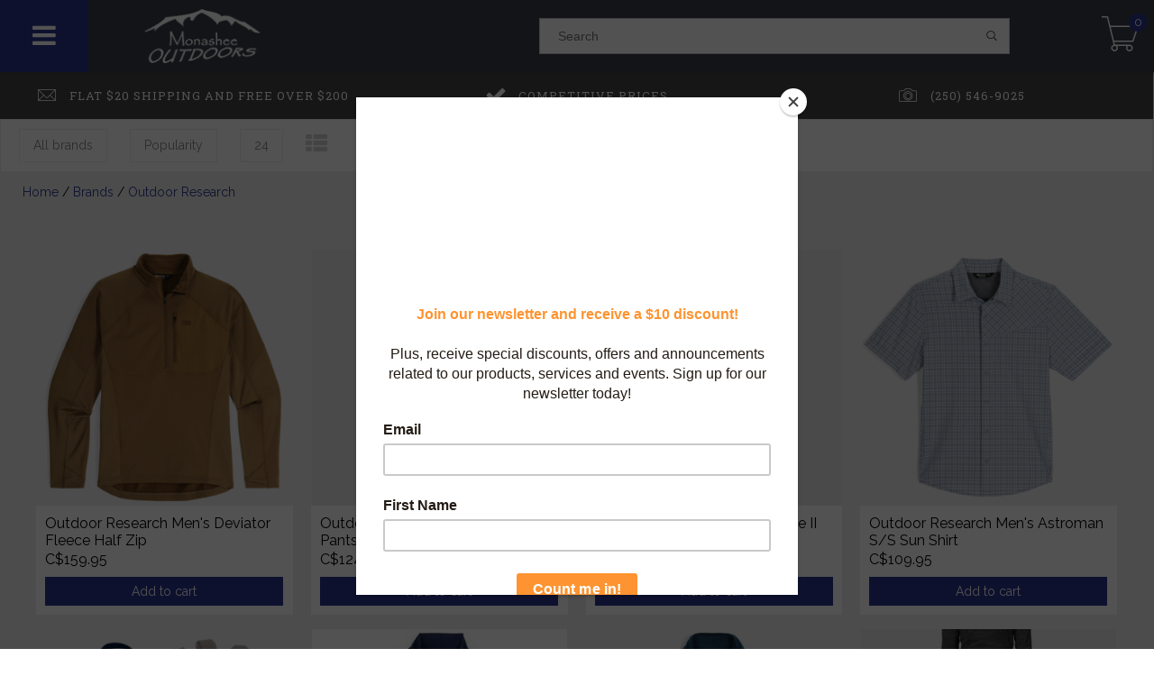

--- FILE ---
content_type: text/html;charset=utf-8
request_url: https://www.monasheeoutdoors.ca/brands/outdoor-research/
body_size: 19625
content:
<!DOCTYPE html>
<html lang="en">
  <head>
    <!--
    InStijl Media Dream Theme
    Theme by InStijl Media
    https://www.instijlmedia.nl
    -->
    <meta charset="utf-8"/>
<!-- [START] 'blocks/head.rain' -->
<!--

  (c) 2008-2026 Lightspeed Netherlands B.V.
  http://www.lightspeedhq.com
  Generated: 23-01-2026 @ 04:35:07

-->
<link rel="canonical" href="https://www.monasheeoutdoors.ca/brands/outdoor-research/"/>
<link rel="next" href="https://www.monasheeoutdoors.ca/brands/outdoor-research/page2.html"/>
<link rel="alternate" href="https://www.monasheeoutdoors.ca/index.rss" type="application/rss+xml" title="New products"/>
<meta name="robots" content="noodp,noydir"/>
<meta property="og:url" content="https://www.monasheeoutdoors.ca/brands/outdoor-research/?source=facebook"/>
<meta property="og:site_name" content="Monashee Outdoors"/>
<meta property="og:title" content="Outdoor Research"/>
<meta property="og:description" content="Sports store with footwear, apparel, camping, hunting supplies and more."/>
<script>
src="https://my.reviewpops.com//website_marketing/show_popup_widget/RK-42701-44583-9805-v2.js"></script><script src="https://my.reviewpops.com//website_marketing/retargeting_pixel/RK-42701-44583-9805-v2.js">
</script>
<!--[if lt IE 9]>
<script src="https://cdn.shoplightspeed.com/assets/html5shiv.js?2025-02-20"></script>
<![endif]-->
<!-- [END] 'blocks/head.rain' -->
        <meta property="og:type"               content="website" />
    <meta property="og:description"        content="Sports store with footwear, apparel, camping, hunting supplies and more." />
    <meta property="og:image"              content="https://cdn.shoplightspeed.com/shops/635938/themes/1352/assets/logo.jpg?20260106013318" />
    <title>Outdoor Research - Monashee Outdoors</title>
    <meta name="description" content="Sports store with footwear, apparel, camping, hunting supplies and more." />
    <meta name="keywords" content="Outdoor, Research, Sports Store, Camping, Hiking, Hunting, Shooting, Fishing, Trekking, Walking, Running, Optics, Backpacks, Shoes, Footwear, Apparel, Clothing, Jackets, Sunglasses, Snowshoeing, Goggles, Poles" />
    <meta http-equiv="X-UA-Compatible" content="IE=edge">
    <meta name="viewport" content="width=device-width, initial-scale=1.0, maximum-scale=1.0, user-scalable=0">
    <meta name="apple-mobile-web-app-capable" content="yes">
    <meta name="apple-mobile-web-app-status-bar-style" content="black">
    <link rel="shortcut icon" href="https://cdn.shoplightspeed.com/shops/635938/themes/1352/v/303054/assets/favicon.ico?20211125002232" type="image/x-icon" />
<link href='//fonts.googleapis.com/css?family=Raleway:400,300,600' rel='stylesheet' type='text/css'>
<link href='//fonts.googleapis.com/css?family=Roboto%20Slab:400,300,600' rel='stylesheet' type='text/css'>
<link rel="shortcut icon" href="https://cdn.shoplightspeed.com/shops/635938/themes/1352/v/303054/assets/favicon.ico?20211125002232" type="image/x-icon" /> 

<link rel="stylesheet" href="https://cdn.shoplightspeed.com/shops/635938/themes/1352/assets/pe-icon-7-stroke.css?20260106013318" />
<link rel="stylesheet" href="https://cdn.shoplightspeed.com/shops/635938/themes/1352/assets/font-awesome-min.css?20260106013318" />

<link rel="stylesheet" href="https://cdn.shoplightspeed.com/shops/635938/themes/1352/assets/style.css?20260106013318" />    
<link rel="stylesheet" href="https://cdn.shoplightspeed.com/shops/635938/themes/1352/assets/custom.css?20260106013318" />   
<link rel="stylesheet" href="https://cdn.shoplightspeed.com/assets/gui-2-0.css?2025-02-20" />
<link rel="stylesheet" href="https://cdn.shoplightspeed.com/assets/gui-responsive-2-0.css?2025-02-20" />
<link rel="stylesheet" href="https://cdn.shoplightspeed.com/assets/jquery-fancybox-2-1-4.css?2025-02-20" />
<link rel="stylesheet" href="https://cdn.shoplightspeed.com/shops/635938/themes/1352/assets/owl-carousel.css?20260106013318" />
<link rel="stylesheet" href="https://cdn.shoplightspeed.com/shops/635938/themes/1352/assets/jquery-countdown.css?20260106013318" />
<link rel="stylesheet" href="https://cdn.shoplightspeed.com/shops/635938/themes/1352/assets/dreamtheme.css?20260106013318" />    
<link rel="stylesheet" href="https://cdn.shoplightspeed.com/shops/635938/themes/1352/assets/responsive.css?20260106013318" />
<link rel="stylesheet" href="https://cdn.shoplightspeed.com/shops/635938/themes/1352/assets/filters.css?20260106013318" />
<link rel="stylesheet" href="https://cdn.shoplightspeed.com/shops/635938/themes/1352/assets/gui-custom.css?20260106013318?456" />    
<link rel="stylesheet" href="https://cdn.shoplightspeed.com/shops/635938/themes/1352/assets/settings.css?20260106013318" />  

<script src="https://cdn.shoplightspeed.com/shops/635938/themes/1352/assets/jquery-1-11-3-min.js?20260106013318" type="text/javascript"></script>
<script src="https://cdn.shoplightspeed.com/shops/635938/themes/1352/assets/jquery-migrate-1-2-1-min.js?20260106013318" type="text/javascript"></script>
<script src="https://cdn.shoplightspeed.com/assets/jquery-ui-1-10-1.js?2025-02-20" type="text/javascript"></script>
<script src="https://cdn.shoplightspeed.com/shops/635938/themes/1352/assets/modernizr-min.js?20260106013318" type="text/javascript"></script>
<script type="text/javascript" src="https://cdn.shoplightspeed.com/assets/gui.js?2025-02-20"></script>
<script type="text/javascript" src="https://cdn.shoplightspeed.com/assets/gui-responsive-2-0.js?2025-02-20"></script>
<script type="text/javascript" src="https://cdn.shoplightspeed.com/shops/635938/themes/1352/assets/owl-carousel-min.js?20260106013318"></script>

<script type="text/javascript" src="https://cdn.shoplightspeed.com/shops/635938/themes/1352/assets/main.js?20260106013318"></script>
<script type="text/javascript" src="https://cdn.shoplightspeed.com/shops/635938/themes/1352/assets/responsive.js?20260106013318"></script>


<script type="text/javascript" src="https://cdn.shoplightspeed.com/shops/635938/themes/1352/assets/collection.js?20260106013318"></script>

    <script type="text/javascript">
      var searchUrl = "https://www.monasheeoutdoors.ca/search/";
      var nav_arrows = true;
      var nav_animation = "slide";
      var layout = "fluid";
      var menu = "menu3";
      var variants = "0";
    </script>
      </head>
  <body>  
    <div id="container" class="sidebars scroll">
      
            
      <nav id="sidebar" class="sidebar desktop">
    
  <div id="resNavOpener">
    <span class="fa fa-bars" aria-hidden="true"></span>
  </div>
  
          
  
          
    
  <div class="logo">
    <a href="https://www.monasheeoutdoors.ca/" title="Monashee Outdoors">
      <img src="https://cdn.shoplightspeed.com/shops/635938/themes/1352/v/259563/assets/logo.png?20210622021731" alt="Monashee Outdoors" />
    </a>
  </div>
  
  
  <div class="search widget widget-search">
    <form action="https://www.monasheeoutdoors.ca/search/" method="get" id="formSearch">
      <input type="text" name="q" autocomplete="off" value="" placeholder="Search"/>
      <div class="search-icon">
        <span onclick="$('#formSearch').submit();" title="Search" class="pe-7s-search"></span>
      </a>
      </div>
      <div class="autocomplete sidebar">
        <div class="products products-livesearch clear"></div>
        <div class="notfound">No products found...</div>
        <div class="more btn clear">
          <div class="result-data">
            <span class="total-title">Results found</span>
            <span class="total-amount livesearch"><span>(0)</span></span>
          </div>
          <div class="cart-button bag-buttons" >
            <a class="result-search cart-button standard cart-icon-reveal cart-button" href="https://www.monasheeoutdoors.ca/search/">                               
              <span class="title">View all results</span>
              <i class="pe-7s-search"></i>      
            </a>
            <a href="" onclick="$('#formSearch .autocomplete').removeClass('open');document.getElementById('formSearch').reset();return false;" title="My cart" rel="nofollow" class="cart-button standard cart-icon-reveal checkout-button">      
              <span class="title">Go back</span>
              <i class="pe-7s-back"></i>     
            </a>
          </div>
        </div>
      </div>
    </form>
  </div>
  
  <div id="cart" style="">
    <h3 class="cart-title">
      <a href="https://www.monasheeoutdoors.ca/cart/" title="My cart" class="cart-head">
        <strong>Cart</strong>
        <span>Subtotal C$0.00</span>
      </a>
    </h3>
        <div class="cart-slide">
      <a href="https://www.monasheeoutdoors.ca/cart/" title="My cart">
        <i class="pe-7s-cart"></i>
        <span>0</span>
        <a href="https://www.monasheeoutdoors.ca/cart/" title="My cart" class="cart-head-no-pro">    </a>
      </a>
    </div>
        
      </div>
  
  <div class="sidebar-container"> 
        <div id="resNav">
      <div class="search-mobile-bar"></div>
      <ul>
                <li class="item">
          <a href="https://www.monasheeoutdoors.ca/monashee-outdoors-swag/" title="Monashee Outdoors Swag">Monashee Outdoors Swag</a>
                  </li>
                <li class="item">
          <a href="https://www.monasheeoutdoors.ca/new-arrivals/" title="New Arrivals">New Arrivals</a>
                  </li>
                <li class="item">
          <a href="https://www.monasheeoutdoors.ca/accessories/" title="Accessories">Accessories</a>
                    <span class="fa fa-plus"></span>
          <ul>
                        <li class="item">
              <a href="https://www.monasheeoutdoors.ca/accessories/belts/" title="Belts">Belts</a>
                          </li>
                        <li class="item">
              <a href="https://www.monasheeoutdoors.ca/accessories/insoles/" title="Insoles">Insoles</a>
                          </li>
                        <li class="item">
              <a href="https://www.monasheeoutdoors.ca/accessories/laces/" title="Laces">Laces</a>
                          </li>
                        <li class="item">
              <a href="https://www.monasheeoutdoors.ca/accessories/footwear-maintenance/" title="Footwear maintenance">Footwear maintenance</a>
                          </li>
                        <li class="item">
              <a href="https://www.monasheeoutdoors.ca/accessories/ice-and-snow-protection/" title="Ice and Snow Protection">Ice and Snow Protection</a>
                          </li>
                        <li class="item">
              <a href="https://www.monasheeoutdoors.ca/accessories/apparel-maintenance/" title="Apparel Maintenance">Apparel Maintenance</a>
                          </li>
                      </ul>
                  </li>
                <li class="item">
          <a href="https://www.monasheeoutdoors.ca/archery/" title="Archery">Archery</a>
                    <span class="fa fa-plus"></span>
          <ul>
                        <li class="item">
              <a href="https://www.monasheeoutdoors.ca/archery/bows/" title="Bows">Bows</a>
                            <span class="fa fa-plus"></span>
              <ul>
                                <li class="item">
                  <a href="https://www.monasheeoutdoors.ca/archery/bows/compound/" title="Compound">Compound</a>
                </li>
                                <li class="item">
                  <a href="https://www.monasheeoutdoors.ca/archery/bows/recurve/" title="Recurve">Recurve</a>
                </li>
                                <li class="item">
                  <a href="https://www.monasheeoutdoors.ca/archery/bows/long-bow/" title="Long Bow">Long Bow</a>
                </li>
                                <li class="item">
                  <a href="https://www.monasheeoutdoors.ca/archery/bows/cross-bow/" title="Cross Bow">Cross Bow</a>
                </li>
                              </ul>
                          </li>
                        <li class="item">
              <a href="https://www.monasheeoutdoors.ca/archery/arrows-and-components/" title="Arrows and Components">Arrows and Components</a>
                          </li>
                        <li class="item">
              <a href="https://www.monasheeoutdoors.ca/archery/archery-accessories/" title="Archery Accessories">Archery Accessories</a>
                          </li>
                        <li class="item">
              <a href="https://www.monasheeoutdoors.ca/archery/targets/" title="Targets">Targets</a>
                            <span class="fa fa-plus"></span>
              <ul>
                                <li class="item">
                  <a href="https://www.monasheeoutdoors.ca/archery/targets/paper/" title="Paper">Paper</a>
                </li>
                                <li class="item">
                  <a href="https://www.monasheeoutdoors.ca/archery/targets/3d/" title="3D">3D</a>
                </li>
                              </ul>
                          </li>
                        <li class="item">
              <a href="https://www.monasheeoutdoors.ca/archery/cases/" title="Cases">Cases</a>
                          </li>
                      </ul>
                  </li>
                <li class="item">
          <a href="https://www.monasheeoutdoors.ca/bags-and-packs/" title="Bags and Packs">Bags and Packs</a>
                    <span class="fa fa-plus"></span>
          <ul>
                        <li class="item">
              <a href="https://www.monasheeoutdoors.ca/bags-and-packs/daypacks/" title="Daypacks">Daypacks</a>
                          </li>
                        <li class="item">
              <a href="https://www.monasheeoutdoors.ca/bags-and-packs/backpacking/" title="Backpacking">Backpacking</a>
                          </li>
                        <li class="item">
              <a href="https://www.monasheeoutdoors.ca/bags-and-packs/child-carrier-packs/" title="Child Carrier Packs">Child Carrier Packs</a>
                          </li>
                        <li class="item">
              <a href="https://www.monasheeoutdoors.ca/bags-and-packs/hydration-packs-and-accessories/" title="Hydration Packs and Accessories">Hydration Packs and Accessories</a>
                          </li>
                        <li class="item">
              <a href="https://www.monasheeoutdoors.ca/bags-and-packs/bags/" title="Bags">Bags</a>
                          </li>
                        <li class="item">
              <a href="https://www.monasheeoutdoors.ca/bags-and-packs/biking/" title="Biking">Biking</a>
                          </li>
                        <li class="item">
              <a href="https://www.monasheeoutdoors.ca/bags-and-packs/travel/" title="Travel">Travel</a>
                          </li>
                        <li class="item">
              <a href="https://www.monasheeoutdoors.ca/bags-and-packs/protective-cases/" title="Protective Cases">Protective Cases</a>
                          </li>
                        <li class="item">
              <a href="https://www.monasheeoutdoors.ca/bags-and-packs/kids/" title="Kids">Kids</a>
                          </li>
                        <li class="item">
              <a href="https://www.monasheeoutdoors.ca/bags-and-packs/accessories/" title="Accessories">Accessories</a>
                          </li>
                        <li class="item">
              <a href="https://www.monasheeoutdoors.ca/bags-and-packs/dry-bags-and-compression-sacks/" title="Dry Bags and Compression Sacks">Dry Bags and Compression Sacks</a>
                          </li>
                        <li class="item">
              <a href="https://www.monasheeoutdoors.ca/bags-and-packs/lunch-bags/" title="Lunch Bags">Lunch Bags</a>
                          </li>
                        <li class="item">
              <a href="https://www.monasheeoutdoors.ca/bags-and-packs/ski-board-and-snowshoe-packs/" title="Ski, Board and Snowshoe Packs">Ski, Board and Snowshoe Packs</a>
                          </li>
                        <li class="item">
              <a href="https://www.monasheeoutdoors.ca/bags-and-packs/hunting/" title="Hunting">Hunting</a>
                          </li>
                      </ul>
                  </li>
                <li class="item">
          <a href="https://www.monasheeoutdoors.ca/camping-gear/" title="Camping Gear">Camping Gear</a>
                    <span class="fa fa-plus"></span>
          <ul>
                        <li class="item">
              <a href="https://www.monasheeoutdoors.ca/camping-gear/tents/" title="Tents">Tents</a>
                            <span class="fa fa-plus"></span>
              <ul>
                                <li class="item">
                  <a href="https://www.monasheeoutdoors.ca/camping-gear/tents/accessories/" title="Accessories">Accessories</a>
                </li>
                              </ul>
                          </li>
                        <li class="item">
              <a href="https://www.monasheeoutdoors.ca/camping-gear/sleeping-bags-quilts-and-bivys/" title="Sleeping bags , Quilts and Bivys">Sleeping bags , Quilts and Bivys</a>
                            <span class="fa fa-plus"></span>
              <ul>
                                <li class="item">
                  <a href="https://www.monasheeoutdoors.ca/camping-gear/sleeping-bags-quilts-and-bivys/kids/" title="Kids">Kids</a>
                </li>
                              </ul>
                          </li>
                        <li class="item">
              <a href="https://www.monasheeoutdoors.ca/camping-gear/sleeping-pads-and-pillows/" title="Sleeping Pads and Pillows">Sleeping Pads and Pillows</a>
                          </li>
                        <li class="item">
              <a href="https://www.monasheeoutdoors.ca/camping-gear/stoves-and-cookware/" title="Stoves and Cookware">Stoves and Cookware</a>
                          </li>
                        <li class="item">
              <a href="https://www.monasheeoutdoors.ca/camping-gear/food/" title="Food">Food</a>
                          </li>
                        <li class="item">
              <a href="https://www.monasheeoutdoors.ca/camping-gear/hammocks-chairs-and-accessories/" title="Hammocks, Chairs and accessories">Hammocks, Chairs and accessories</a>
                          </li>
                        <li class="item">
              <a href="https://www.monasheeoutdoors.ca/camping-gear/towels/" title="Towels">Towels</a>
                          </li>
                        <li class="item">
              <a href="https://www.monasheeoutdoors.ca/camping-gear/shelters/" title="Shelters">Shelters</a>
                          </li>
                        <li class="item">
              <a href="https://www.monasheeoutdoors.ca/camping-gear/maintenance/" title="Maintenance">Maintenance</a>
                          </li>
                        <li class="item">
              <a href="https://www.monasheeoutdoors.ca/camping-gear/coolers/" title="Coolers">Coolers</a>
                          </li>
                      </ul>
                  </li>
                <li class="item">
          <a href="https://www.monasheeoutdoors.ca/drinkware/" title="Drinkware">Drinkware</a>
                  </li>
                <li class="item">
          <a href="https://www.monasheeoutdoors.ca/fishing/" title="Fishing">Fishing</a>
                    <span class="fa fa-plus"></span>
          <ul>
                        <li class="item">
              <a href="https://www.monasheeoutdoors.ca/fishing/rods-and-reels/" title="Rods and Reels">Rods and Reels</a>
                          </li>
                        <li class="item">
              <a href="https://www.monasheeoutdoors.ca/fishing/bait-and-tackle/" title="Bait and Tackle">Bait and Tackle</a>
                          </li>
                      </ul>
                  </li>
                <li class="item">
          <a href="https://www.monasheeoutdoors.ca/games/" title="Games">Games</a>
                  </li>
                <li class="item">
          <a href="https://www.monasheeoutdoors.ca/gloves-and-mitts/" title="Gloves and Mitts">Gloves and Mitts</a>
                    <span class="fa fa-plus"></span>
          <ul>
                        <li class="item">
              <a href="https://www.monasheeoutdoors.ca/gloves-and-mitts/kids/" title="Kids">Kids</a>
                          </li>
                        <li class="item">
              <a href="https://www.monasheeoutdoors.ca/gloves-and-mitts/unisex/" title="Unisex">Unisex</a>
                          </li>
                        <li class="item">
              <a href="https://www.monasheeoutdoors.ca/gloves-and-mitts/men/" title="Men">Men</a>
                          </li>
                        <li class="item">
              <a href="https://www.monasheeoutdoors.ca/gloves-and-mitts/women/" title="Women">Women</a>
                          </li>
                      </ul>
                  </li>
                <li class="item">
          <a href="https://www.monasheeoutdoors.ca/head-and-neckwear/" title="Head and neckwear">Head and neckwear</a>
                    <span class="fa fa-plus"></span>
          <ul>
                        <li class="item">
              <a href="https://www.monasheeoutdoors.ca/head-and-neckwear/adults/" title="Adults">Adults</a>
                          </li>
                        <li class="item">
              <a href="https://www.monasheeoutdoors.ca/head-and-neckwear/kids/" title="Kids">Kids</a>
                          </li>
                      </ul>
                  </li>
                <li class="item">
          <a href="https://www.monasheeoutdoors.ca/hunting-supplies/" title="Hunting Supplies">Hunting Supplies</a>
                  </li>
                <li class="item">
          <a href="https://www.monasheeoutdoors.ca/jewelry/" title="Jewelry">Jewelry</a>
                    <span class="fa fa-plus"></span>
          <ul>
                        <li class="item">
              <a href="https://www.monasheeoutdoors.ca/jewelry/bracelets/" title="Bracelets">Bracelets</a>
                          </li>
                      </ul>
                  </li>
                <li class="item">
          <a href="https://www.monasheeoutdoors.ca/kids-apparel/" title="Kid&#039;s Apparel">Kid&#039;s Apparel</a>
                    <span class="fa fa-plus"></span>
          <ul>
                        <li class="item">
              <a href="https://www.monasheeoutdoors.ca/kids-apparel/base-layers/" title="Base Layers">Base Layers</a>
                            <span class="fa fa-plus"></span>
              <ul>
                                <li class="item">
                  <a href="https://www.monasheeoutdoors.ca/kids-apparel/base-layers/tops/" title="Tops">Tops</a>
                </li>
                                <li class="item">
                  <a href="https://www.monasheeoutdoors.ca/kids-apparel/base-layers/bottoms/" title="Bottoms">Bottoms</a>
                </li>
                              </ul>
                          </li>
                        <li class="item">
              <a href="https://www.monasheeoutdoors.ca/kids-apparel/socks/" title="Socks">Socks</a>
                          </li>
                        <li class="item">
              <a href="https://www.monasheeoutdoors.ca/kids-apparel/pants/" title="Pants">Pants</a>
                          </li>
                        <li class="item">
              <a href="https://www.monasheeoutdoors.ca/kids-apparel/tops/" title="Tops">Tops</a>
                          </li>
                      </ul>
                  </li>
                <li class="item">
          <a href="https://www.monasheeoutdoors.ca/kids-footwear/" title="Kid&#039;s Footwear">Kid&#039;s Footwear</a>
                    <span class="fa fa-plus"></span>
          <ul>
                        <li class="item">
              <a href="https://www.monasheeoutdoors.ca/kids-footwear/casual/" title="Casual">Casual</a>
                          </li>
                        <li class="item">
              <a href="https://www.monasheeoutdoors.ca/kids-footwear/hiking/" title="Hiking">Hiking</a>
                          </li>
                        <li class="item">
              <a href="https://www.monasheeoutdoors.ca/kids-footwear/winter/" title="Winter">Winter</a>
                          </li>
                        <li class="item">
              <a href="https://www.monasheeoutdoors.ca/kids-footwear/sandals/" title="Sandals">Sandals</a>
                          </li>
                      </ul>
                  </li>
                <li class="item">
          <a href="https://www.monasheeoutdoors.ca/knives-and-tools/" title="Knives and Tools">Knives and Tools</a>
                  </li>
                <li class="item">
          <a href="https://www.monasheeoutdoors.ca/lighting/" title="Lighting">Lighting</a>
                    <span class="fa fa-plus"></span>
          <ul>
                        <li class="item">
              <a href="https://www.monasheeoutdoors.ca/lighting/flashlights/" title="Flashlights">Flashlights</a>
                          </li>
                        <li class="item">
              <a href="https://www.monasheeoutdoors.ca/lighting/headlamps/" title="Headlamps">Headlamps</a>
                          </li>
                        <li class="item">
              <a href="https://www.monasheeoutdoors.ca/lighting/accessories/" title="Accessories">Accessories</a>
                          </li>
                      </ul>
                  </li>
                <li class="item">
          <a href="https://www.monasheeoutdoors.ca/maps-books-and-electronics/" title="Maps, Books and Electronics">Maps, Books and Electronics</a>
                  </li>
                <li class="item">
          <a href="https://www.monasheeoutdoors.ca/mens-apparel/" title="Men&#039;s Apparel">Men&#039;s Apparel</a>
                    <span class="fa fa-plus"></span>
          <ul>
                        <li class="item">
              <a href="https://www.monasheeoutdoors.ca/mens-apparel/tops/" title="Tops">Tops</a>
                            <span class="fa fa-plus"></span>
              <ul>
                                <li class="item">
                  <a href="https://www.monasheeoutdoors.ca/mens-apparel/tops/sweaters-and-hoodies/" title="Sweaters and Hoodies">Sweaters and Hoodies</a>
                </li>
                                <li class="item">
                  <a href="https://www.monasheeoutdoors.ca/mens-apparel/tops/short-sleeve/" title="Short Sleeve">Short Sleeve</a>
                </li>
                                <li class="item">
                  <a href="https://www.monasheeoutdoors.ca/mens-apparel/tops/long-sleeve/" title="Long Sleeve">Long Sleeve</a>
                </li>
                                <li class="item">
                  <a href="https://www.monasheeoutdoors.ca/mens-apparel/tops/tank-tops/" title="Tank Tops">Tank Tops</a>
                </li>
                                <li class="item">
                  <a href="https://www.monasheeoutdoors.ca/mens-apparel/tops/vests/" title="Vests">Vests</a>
                </li>
                              </ul>
                          </li>
                        <li class="item">
              <a href="https://www.monasheeoutdoors.ca/mens-apparel/underwear/" title="Underwear">Underwear</a>
                          </li>
                        <li class="item">
              <a href="https://www.monasheeoutdoors.ca/mens-apparel/jackets/" title="Jackets">Jackets</a>
                            <span class="fa fa-plus"></span>
              <ul>
                                <li class="item">
                  <a href="https://www.monasheeoutdoors.ca/mens-apparel/jackets/casual/" title="Casual">Casual</a>
                </li>
                                <li class="item">
                  <a href="https://www.monasheeoutdoors.ca/mens-apparel/jackets/insulated/" title="Insulated">Insulated</a>
                </li>
                                <li class="item">
                  <a href="https://www.monasheeoutdoors.ca/mens-apparel/jackets/shell/" title="Shell">Shell</a>
                </li>
                                <li class="item">
                  <a href="https://www.monasheeoutdoors.ca/mens-apparel/jackets/waterproof/" title="Waterproof">Waterproof</a>
                </li>
                                <li class="item">
                  <a href="https://www.monasheeoutdoors.ca/mens-apparel/jackets/mid-layer/" title="Mid Layer">Mid Layer</a>
                </li>
                                <li class="item">
                  <a href="https://www.monasheeoutdoors.ca/mens-apparel/jackets/vests/" title="Vests">Vests</a>
                </li>
                                <li class="item">
                  <a href="https://www.monasheeoutdoors.ca/mens-apparel/jackets/hunting-tactical/" title="Hunting /Tactical">Hunting /Tactical</a>
                </li>
                              </ul>
                          </li>
                        <li class="item">
              <a href="https://www.monasheeoutdoors.ca/mens-apparel/socks/" title="Socks">Socks</a>
                            <span class="fa fa-plus"></span>
              <ul>
                                <li class="item">
                  <a href="https://www.monasheeoutdoors.ca/mens-apparel/socks/running/" title="Running">Running</a>
                </li>
                                <li class="item">
                  <a href="https://www.monasheeoutdoors.ca/mens-apparel/socks/hunt/" title="Hunt">Hunt</a>
                </li>
                                <li class="item">
                  <a href="https://www.monasheeoutdoors.ca/mens-apparel/socks/work/" title="Work">Work</a>
                </li>
                                <li class="item">
                  <a href="https://www.monasheeoutdoors.ca/mens-apparel/socks/vertical/" title="Vertical">Vertical</a>
                </li>
                                <li class="item">
                  <a href="https://www.monasheeoutdoors.ca/mens-apparel/socks/tactical/" title="Tactical">Tactical</a>
                </li>
                                <li class="item">
                  <a href="https://www.monasheeoutdoors.ca/mens-apparel/socks/hike-trek/" title="Hike / Trek">Hike / Trek</a>
                </li>
                                <li class="item">
                  <a href="https://www.monasheeoutdoors.ca/mens-apparel/socks/bike/" title="Bike">Bike</a>
                </li>
                                <li class="item">
                  <a href="https://www.monasheeoutdoors.ca/mens-apparel/socks/endurance/" title="Endurance">Endurance</a>
                </li>
                                <li class="item">
                  <a href="https://www.monasheeoutdoors.ca/mens-apparel/socks/compression/" title="Compression">Compression</a>
                </li>
                                <li class="item">
                  <a href="https://www.monasheeoutdoors.ca/mens-apparel/socks/lifestyle/" title="Lifestyle">Lifestyle</a>
                </li>
                                <li class="item">
                  <a href="https://www.monasheeoutdoors.ca/mens-apparel/socks/athletic/" title="Athletic">Athletic</a>
                </li>
                                <li class="item">
                  <a href="https://www.monasheeoutdoors.ca/mens-apparel/socks/snow/" title="Snow">Snow</a>
                </li>
                              </ul>
                          </li>
                        <li class="item">
              <a href="https://www.monasheeoutdoors.ca/mens-apparel/base-layers/" title="Base Layers">Base Layers</a>
                            <span class="fa fa-plus"></span>
              <ul>
                                <li class="item">
                  <a href="https://www.monasheeoutdoors.ca/mens-apparel/base-layers/mens-base-layer-tops/" title="Men&#039;s Base Layer Tops">Men&#039;s Base Layer Tops</a>
                </li>
                                <li class="item">
                  <a href="https://www.monasheeoutdoors.ca/mens-apparel/base-layers/bottoms/" title="Bottoms">Bottoms</a>
                </li>
                              </ul>
                          </li>
                        <li class="item">
              <a href="https://www.monasheeoutdoors.ca/mens-apparel/pants/" title="Pants">Pants</a>
                            <span class="fa fa-plus"></span>
              <ul>
                                <li class="item">
                  <a href="https://www.monasheeoutdoors.ca/mens-apparel/pants/waterproof/" title="Waterproof">Waterproof</a>
                </li>
                                <li class="item">
                  <a href="https://www.monasheeoutdoors.ca/mens-apparel/pants/hiking/" title="Hiking">Hiking</a>
                </li>
                                <li class="item">
                  <a href="https://www.monasheeoutdoors.ca/mens-apparel/pants/casual/" title="Casual">Casual</a>
                </li>
                                <li class="item">
                  <a href="https://www.monasheeoutdoors.ca/mens-apparel/pants/work/" title="Work">Work</a>
                </li>
                                <li class="item">
                  <a href="https://www.monasheeoutdoors.ca/mens-apparel/pants/bibs/" title="Bibs">Bibs</a>
                </li>
                                <li class="item">
                  <a href="https://www.monasheeoutdoors.ca/mens-apparel/pants/insulated/" title="Insulated">Insulated</a>
                </li>
                              </ul>
                          </li>
                        <li class="item">
              <a href="https://www.monasheeoutdoors.ca/mens-apparel/shorts/" title="Shorts">Shorts</a>
                          </li>
                        <li class="item">
              <a href="https://www.monasheeoutdoors.ca/mens-apparel/rain-suits/" title="Rain Suits">Rain Suits</a>
                          </li>
                      </ul>
                  </li>
                <li class="item">
          <a href="https://www.monasheeoutdoors.ca/mens-footwear/" title="Men&#039;s Footwear">Men&#039;s Footwear</a>
                    <span class="fa fa-plus"></span>
          <ul>
                        <li class="item">
              <a href="https://www.monasheeoutdoors.ca/mens-footwear/dress/" title="Dress">Dress</a>
                          </li>
                        <li class="item">
              <a href="https://www.monasheeoutdoors.ca/mens-footwear/hiking/" title="Hiking">Hiking</a>
                          </li>
                        <li class="item">
              <a href="https://www.monasheeoutdoors.ca/mens-footwear/slippers/" title="Slippers">Slippers</a>
                          </li>
                        <li class="item">
              <a href="https://www.monasheeoutdoors.ca/mens-footwear/sandals/" title="Sandals">Sandals</a>
                          </li>
                        <li class="item">
              <a href="https://www.monasheeoutdoors.ca/mens-footwear/insulated/" title="Insulated">Insulated</a>
                          </li>
                        <li class="item">
              <a href="https://www.monasheeoutdoors.ca/mens-footwear/work/" title="Work">Work</a>
                          </li>
                        <li class="item">
              <a href="https://www.monasheeoutdoors.ca/mens-footwear/casual/" title="Casual">Casual</a>
                          </li>
                        <li class="item">
              <a href="https://www.monasheeoutdoors.ca/mens-footwear/walking/" title="Walking">Walking</a>
                          </li>
                        <li class="item">
              <a href="https://www.monasheeoutdoors.ca/mens-footwear/running/" title="Running">Running</a>
                          </li>
                      </ul>
                  </li>
                <li class="item">
          <a href="https://www.monasheeoutdoors.ca/optics/" title="Optics">Optics</a>
                    <span class="fa fa-plus"></span>
          <ul>
                        <li class="item">
              <a href="https://www.monasheeoutdoors.ca/optics/scopes/" title="Scopes">Scopes</a>
                          </li>
                        <li class="item">
              <a href="https://www.monasheeoutdoors.ca/optics/binoculars/" title="Binoculars">Binoculars</a>
                          </li>
                        <li class="item">
              <a href="https://www.monasheeoutdoors.ca/optics/spotting-scopes/" title="Spotting Scopes">Spotting Scopes</a>
                          </li>
                        <li class="item">
              <a href="https://www.monasheeoutdoors.ca/optics/range-finders/" title="Range Finders">Range Finders</a>
                          </li>
                        <li class="item">
              <a href="https://www.monasheeoutdoors.ca/optics/thermal-imaging/" title="Thermal Imaging">Thermal Imaging</a>
                          </li>
                        <li class="item">
              <a href="https://www.monasheeoutdoors.ca/optics/sunglasses/" title="Sunglasses">Sunglasses</a>
                          </li>
                        <li class="item">
              <a href="https://www.monasheeoutdoors.ca/optics/goggles/" title="Goggles">Goggles</a>
                          </li>
                        <li class="item">
              <a href="https://www.monasheeoutdoors.ca/optics/rings-and-bases/" title="Rings and Bases">Rings and Bases</a>
                          </li>
                        <li class="item">
              <a href="https://www.monasheeoutdoors.ca/optics/protective/" title="Protective">Protective</a>
                          </li>
                        <li class="item">
              <a href="https://www.monasheeoutdoors.ca/optics/consignment-used/" title="Consignment / Used">Consignment / Used</a>
                          </li>
                      </ul>
                  </li>
                <li class="item">
          <a href="https://www.monasheeoutdoors.ca/pet-supplies/" title="Pet Supplies">Pet Supplies</a>
                  </li>
                <li class="item">
          <a href="https://www.monasheeoutdoors.ca/safety-tools/" title="Safety Tools">Safety Tools</a>
                    <span class="fa fa-plus"></span>
          <ul>
                        <li class="item">
              <a href="https://www.monasheeoutdoors.ca/safety-tools/first-aid-kits/" title="First Aid Kits">First Aid Kits</a>
                          </li>
                        <li class="item">
              <a href="https://www.monasheeoutdoors.ca/safety-tools/whistles/" title="Whistles">Whistles</a>
                          </li>
                        <li class="item">
              <a href="https://www.monasheeoutdoors.ca/safety-tools/fire-starter/" title="Fire Starter">Fire Starter</a>
                          </li>
                        <li class="item">
              <a href="https://www.monasheeoutdoors.ca/safety-tools/water-filtration-and-purification/" title="Water Filtration and Purification">Water Filtration and Purification</a>
                          </li>
                        <li class="item">
              <a href="https://www.monasheeoutdoors.ca/safety-tools/bug-protection/" title="Bug Protection">Bug Protection</a>
                          </li>
                        <li class="item">
              <a href="https://www.monasheeoutdoors.ca/safety-tools/bear-safety/" title="Bear Safety">Bear Safety</a>
                          </li>
                        <li class="item">
              <a href="https://www.monasheeoutdoors.ca/safety-tools/rope/" title="Rope">Rope</a>
                          </li>
                        <li class="item">
              <a href="https://www.monasheeoutdoors.ca/safety-tools/carabiners/" title="Carabiners">Carabiners</a>
                          </li>
                        <li class="item">
              <a href="https://www.monasheeoutdoors.ca/safety-tools/compasses/" title="Compasses">Compasses</a>
                          </li>
                      </ul>
                  </li>
                <li class="item">
          <a href="https://www.monasheeoutdoors.ca/shooting/" title="Shooting">Shooting</a>
                    <span class="fa fa-plus"></span>
          <ul>
                        <li class="item">
              <a href="https://www.monasheeoutdoors.ca/shooting/new-in-store-come-back-often/" title="New In Store - Come back often!">New In Store - Come back often!</a>
                          </li>
                        <li class="item">
              <a href="https://www.monasheeoutdoors.ca/shooting/shotguns/" title="Shotguns">Shotguns</a>
                            <span class="fa fa-plus"></span>
              <ul>
                                <li class="item">
                  <a href="https://www.monasheeoutdoors.ca/shooting/shotguns/consignment-used/" title="Consignment / Used">Consignment / Used</a>
                </li>
                              </ul>
                          </li>
                        <li class="item">
              <a href="https://www.monasheeoutdoors.ca/shooting/rifles/" title="Rifles">Rifles</a>
                            <span class="fa fa-plus"></span>
              <ul>
                                <li class="item">
                  <a href="https://www.monasheeoutdoors.ca/shooting/rifles/rimfire/" title="Rimfire">Rimfire</a>
                </li>
                                <li class="item">
                  <a href="https://www.monasheeoutdoors.ca/shooting/rifles/centerfire/" title="Centerfire">Centerfire</a>
                </li>
                                <li class="item">
                  <a href="https://www.monasheeoutdoors.ca/shooting/rifles/consignment-used/" title="Consignment / Used">Consignment / Used</a>
                </li>
                              </ul>
                          </li>
                        <li class="item">
              <a href="https://www.monasheeoutdoors.ca/shooting/black-powder/" title="Black Powder">Black Powder</a>
                            <span class="fa fa-plus"></span>
              <ul>
                                <li class="item">
                  <a href="https://www.monasheeoutdoors.ca/shooting/black-powder/consignment-used/" title="Consignment / Used">Consignment / Used</a>
                </li>
                              </ul>
                          </li>
                        <li class="item">
              <a href="https://www.monasheeoutdoors.ca/shooting/ammunition/" title="Ammunition">Ammunition</a>
                            <span class="fa fa-plus"></span>
              <ul>
                                <li class="item">
                  <a href="https://www.monasheeoutdoors.ca/shooting/ammunition/rimfire/" title="Rimfire">Rimfire</a>
                </li>
                                <li class="item">
                  <a href="https://www.monasheeoutdoors.ca/shooting/ammunition/centerfire/" title="Centerfire">Centerfire</a>
                </li>
                                <li class="item">
                  <a href="https://www.monasheeoutdoors.ca/shooting/ammunition/shotgun/" title="Shotgun">Shotgun</a>
                </li>
                                <li class="item">
                  <a href="https://www.monasheeoutdoors.ca/shooting/ammunition/pellets/" title="Pellets">Pellets</a>
                </li>
                              </ul>
                          </li>
                        <li class="item">
              <a href="https://www.monasheeoutdoors.ca/shooting/cases/" title="Cases">Cases</a>
                            <span class="fa fa-plus"></span>
              <ul>
                                <li class="item">
                  <a href="https://www.monasheeoutdoors.ca/shooting/cases/long-guns/" title="Long Guns">Long Guns</a>
                </li>
                                <li class="item">
                  <a href="https://www.monasheeoutdoors.ca/shooting/cases/hand-guns/" title="Hand Guns">Hand Guns</a>
                </li>
                                <li class="item">
                  <a href="https://www.monasheeoutdoors.ca/shooting/cases/ammunition/" title="Ammunition">Ammunition</a>
                </li>
                                <li class="item">
                  <a href="https://www.monasheeoutdoors.ca/shooting/cases/equipment/" title="Equipment">Equipment</a>
                </li>
                              </ul>
                          </li>
                        <li class="item">
              <a href="https://www.monasheeoutdoors.ca/shooting/firearms-care/" title="Firearms Care">Firearms Care</a>
                          </li>
                        <li class="item">
              <a href="https://www.monasheeoutdoors.ca/shooting/ear-protection/" title="Ear Protection">Ear Protection</a>
                          </li>
                        <li class="item">
              <a href="https://www.monasheeoutdoors.ca/shooting/accessories/" title="Accessories">Accessories</a>
                          </li>
                        <li class="item">
              <a href="https://www.monasheeoutdoors.ca/shooting/reloading/" title="Reloading">Reloading</a>
                            <span class="fa fa-plus"></span>
              <ul>
                                <li class="item">
                  <a href="https://www.monasheeoutdoors.ca/shooting/reloading/reloading-tools-presses/" title="Reloading Tools &amp; Presses">Reloading Tools &amp; Presses</a>
                </li>
                                <li class="item">
                  <a href="https://www.monasheeoutdoors.ca/shooting/reloading/dies-shell-holders/" title="Dies &amp; Shell Holders">Dies &amp; Shell Holders</a>
                </li>
                                <li class="item">
                  <a href="https://www.monasheeoutdoors.ca/shooting/reloading/brass/" title="Brass">Brass</a>
                </li>
                                <li class="item">
                  <a href="https://www.monasheeoutdoors.ca/shooting/reloading/bullets/" title="Bullets">Bullets</a>
                </li>
                                <li class="item">
                  <a href="https://www.monasheeoutdoors.ca/shooting/reloading/primers/" title="Primers">Primers</a>
                </li>
                                <li class="item">
                  <a href="https://www.monasheeoutdoors.ca/shooting/reloading/powder/" title="Powder">Powder</a>
                </li>
                                <li class="item">
                  <a href="https://www.monasheeoutdoors.ca/shooting/reloading/manuals/" title="Manuals">Manuals</a>
                </li>
                              </ul>
                          </li>
                        <li class="item">
              <a href="https://www.monasheeoutdoors.ca/shooting/targets/" title="Targets">Targets</a>
                          </li>
                        <li class="item">
              <a href="https://www.monasheeoutdoors.ca/shooting/decoys-and-calls/" title="Decoys and Calls">Decoys and Calls</a>
                          </li>
                        <li class="item">
              <a href="https://www.monasheeoutdoors.ca/shooting/air-guns/" title="Air Guns">Air Guns</a>
                            <span class="fa fa-plus"></span>
              <ul>
                                <li class="item">
                  <a href="https://www.monasheeoutdoors.ca/shooting/air-guns/consignment-used/" title="Consignment / Used">Consignment / Used</a>
                </li>
                              </ul>
                          </li>
                        <li class="item">
              <a href="https://www.monasheeoutdoors.ca/shooting/bb-guns/" title="BB Guns">BB Guns</a>
                          </li>
                        <li class="item">
              <a href="https://www.monasheeoutdoors.ca/shooting/replicas/" title="Replicas">Replicas</a>
                          </li>
                        <li class="item">
              <a href="https://www.monasheeoutdoors.ca/shooting/magazines/" title="Magazines">Magazines</a>
                          </li>
                      </ul>
                  </li>
                <li class="item">
          <a href="https://www.monasheeoutdoors.ca/trekking-poles/" title="Trekking Poles">Trekking Poles</a>
                  </li>
                <li class="item">
          <a href="https://www.monasheeoutdoors.ca/unisex-apparel-and-footwear/" title="Unisex Apparel and Footwear">Unisex Apparel and Footwear</a>
                  </li>
                <li class="item">
          <a href="https://www.monasheeoutdoors.ca/winter-activities/" title="Winter Activities">Winter Activities</a>
                    <span class="fa fa-plus"></span>
          <ul>
                        <li class="item">
              <a href="https://www.monasheeoutdoors.ca/winter-activities/snowshoes-and-accessories/" title="Snowshoes and Accessories">Snowshoes and Accessories</a>
                          </li>
                        <li class="item">
              <a href="https://www.monasheeoutdoors.ca/winter-activities/snow-equipment/" title="Snow Equipment">Snow Equipment</a>
                          </li>
                      </ul>
                  </li>
                <li class="item">
          <a href="https://www.monasheeoutdoors.ca/womens-apparel/" title="Women&#039;s Apparel">Women&#039;s Apparel</a>
                    <span class="fa fa-plus"></span>
          <ul>
                        <li class="item">
              <a href="https://www.monasheeoutdoors.ca/womens-apparel/tops/" title="Tops">Tops</a>
                            <span class="fa fa-plus"></span>
              <ul>
                                <li class="item">
                  <a href="https://www.monasheeoutdoors.ca/womens-apparel/tops/long-sleeve/" title="Long Sleeve">Long Sleeve</a>
                </li>
                                <li class="item">
                  <a href="https://www.monasheeoutdoors.ca/womens-apparel/tops/short-sleeve/" title="Short Sleeve">Short Sleeve</a>
                </li>
                                <li class="item">
                  <a href="https://www.monasheeoutdoors.ca/womens-apparel/tops/tank-tops/" title="Tank Tops">Tank Tops</a>
                </li>
                                <li class="item">
                  <a href="https://www.monasheeoutdoors.ca/womens-apparel/tops/sweaters-and-hoodies/" title="Sweaters and Hoodies">Sweaters and Hoodies</a>
                </li>
                              </ul>
                          </li>
                        <li class="item">
              <a href="https://www.monasheeoutdoors.ca/womens-apparel/pants/" title="Pants">Pants</a>
                            <span class="fa fa-plus"></span>
              <ul>
                                <li class="item">
                  <a href="https://www.monasheeoutdoors.ca/womens-apparel/pants/hiking/" title="Hiking">Hiking</a>
                </li>
                                <li class="item">
                  <a href="https://www.monasheeoutdoors.ca/womens-apparel/pants/shells/" title="Shells">Shells</a>
                </li>
                                <li class="item">
                  <a href="https://www.monasheeoutdoors.ca/womens-apparel/pants/leggings/" title="Leggings">Leggings</a>
                </li>
                                <li class="item">
                  <a href="https://www.monasheeoutdoors.ca/womens-apparel/pants/casual/" title="Casual">Casual</a>
                </li>
                                <li class="item">
                  <a href="https://www.monasheeoutdoors.ca/womens-apparel/pants/waterproof/" title="Waterproof">Waterproof</a>
                </li>
                                <li class="item">
                  <a href="https://www.monasheeoutdoors.ca/womens-apparel/pants/bibs/" title="Bibs">Bibs</a>
                </li>
                                <li class="item">
                  <a href="https://www.monasheeoutdoors.ca/womens-apparel/pants/capri/" title="Capri">Capri</a>
                </li>
                                <li class="item">
                  <a href="https://www.monasheeoutdoors.ca/womens-apparel/pants/winter/" title="Winter">Winter</a>
                </li>
                              </ul>
                          </li>
                        <li class="item">
              <a href="https://www.monasheeoutdoors.ca/womens-apparel/skirts-dresses/" title="Skirts/Dresses">Skirts/Dresses</a>
                          </li>
                        <li class="item">
              <a href="https://www.monasheeoutdoors.ca/womens-apparel/baselayers/" title="Baselayers">Baselayers</a>
                            <span class="fa fa-plus"></span>
              <ul>
                                <li class="item">
                  <a href="https://www.monasheeoutdoors.ca/womens-apparel/baselayers/womens-base-layer-tops/" title="Women&#039;s Base Layer Tops">Women&#039;s Base Layer Tops</a>
                </li>
                                <li class="item">
                  <a href="https://www.monasheeoutdoors.ca/womens-apparel/baselayers/bottoms/" title="Bottoms">Bottoms</a>
                </li>
                              </ul>
                          </li>
                        <li class="item">
              <a href="https://www.monasheeoutdoors.ca/womens-apparel/socks/" title="Socks">Socks</a>
                            <span class="fa fa-plus"></span>
              <ul>
                                <li class="item">
                  <a href="https://www.monasheeoutdoors.ca/womens-apparel/socks/running/" title="Running">Running</a>
                </li>
                                <li class="item">
                  <a href="https://www.monasheeoutdoors.ca/womens-apparel/socks/hike-trek/" title="Hike/Trek">Hike/Trek</a>
                </li>
                                <li class="item">
                  <a href="https://www.monasheeoutdoors.ca/womens-apparel/socks/endurance/" title="Endurance">Endurance</a>
                </li>
                                <li class="item">
                  <a href="https://www.monasheeoutdoors.ca/womens-apparel/socks/work/" title="Work">Work</a>
                </li>
                                <li class="item">
                  <a href="https://www.monasheeoutdoors.ca/womens-apparel/socks/vertical/" title="Vertical">Vertical</a>
                </li>
                                <li class="item">
                  <a href="https://www.monasheeoutdoors.ca/womens-apparel/socks/casual/" title="Casual">Casual</a>
                </li>
                                <li class="item">
                  <a href="https://www.monasheeoutdoors.ca/womens-apparel/socks/bike/" title="Bike">Bike</a>
                </li>
                                <li class="item">
                  <a href="https://www.monasheeoutdoors.ca/womens-apparel/socks/compression/" title="Compression">Compression</a>
                </li>
                                <li class="item">
                  <a href="https://www.monasheeoutdoors.ca/womens-apparel/socks/lifestyle/" title="Lifestyle">Lifestyle</a>
                </li>
                                <li class="item">
                  <a href="https://www.monasheeoutdoors.ca/womens-apparel/socks/snow/" title="Snow">Snow</a>
                </li>
                                <li class="item">
                  <a href="https://www.monasheeoutdoors.ca/womens-apparel/socks/athletic/" title="Athletic">Athletic</a>
                </li>
                                <li class="item">
                  <a href="https://www.monasheeoutdoors.ca/womens-apparel/socks/hunt/" title="Hunt">Hunt</a>
                </li>
                              </ul>
                          </li>
                        <li class="item">
              <a href="https://www.monasheeoutdoors.ca/womens-apparel/underwear/" title="Underwear">Underwear</a>
                          </li>
                        <li class="item">
              <a href="https://www.monasheeoutdoors.ca/womens-apparel/shorts/" title="Shorts">Shorts</a>
                          </li>
                        <li class="item">
              <a href="https://www.monasheeoutdoors.ca/womens-apparel/jackets/" title="Jackets">Jackets</a>
                            <span class="fa fa-plus"></span>
              <ul>
                                <li class="item">
                  <a href="https://www.monasheeoutdoors.ca/womens-apparel/jackets/casual/" title="Casual">Casual</a>
                </li>
                                <li class="item">
                  <a href="https://www.monasheeoutdoors.ca/womens-apparel/jackets/womens-insulated-jackets/" title="Women&#039;s Insulated Jackets">Women&#039;s Insulated Jackets</a>
                </li>
                                <li class="item">
                  <a href="https://www.monasheeoutdoors.ca/womens-apparel/jackets/waterproof/" title="Waterproof">Waterproof</a>
                </li>
                                <li class="item">
                  <a href="https://www.monasheeoutdoors.ca/womens-apparel/jackets/shell/" title="Shell">Shell</a>
                </li>
                                <li class="item">
                  <a href="https://www.monasheeoutdoors.ca/womens-apparel/jackets/mid-layer/" title="Mid Layer">Mid Layer</a>
                </li>
                                <li class="item">
                  <a href="https://www.monasheeoutdoors.ca/womens-apparel/jackets/vests/" title="Vests">Vests</a>
                </li>
                              </ul>
                          </li>
                      </ul>
                  </li>
                <li class="item">
          <a href="https://www.monasheeoutdoors.ca/womens-footwear/" title="Women&#039;s Footwear">Women&#039;s Footwear</a>
                    <span class="fa fa-plus"></span>
          <ul>
                        <li class="item">
              <a href="https://www.monasheeoutdoors.ca/womens-footwear/dress/" title="Dress">Dress</a>
                          </li>
                        <li class="item">
              <a href="https://www.monasheeoutdoors.ca/womens-footwear/rain/" title="Rain">Rain</a>
                          </li>
                        <li class="item">
              <a href="https://www.monasheeoutdoors.ca/womens-footwear/slippers/" title="Slippers">Slippers</a>
                          </li>
                        <li class="item">
              <a href="https://www.monasheeoutdoors.ca/womens-footwear/sandals/" title="Sandals">Sandals</a>
                          </li>
                        <li class="item">
              <a href="https://www.monasheeoutdoors.ca/womens-footwear/work/" title="Work">Work</a>
                          </li>
                        <li class="item">
              <a href="https://www.monasheeoutdoors.ca/womens-footwear/insulated/" title="Insulated">Insulated</a>
                          </li>
                        <li class="item">
              <a href="https://www.monasheeoutdoors.ca/womens-footwear/walking/" title="Walking">Walking</a>
                          </li>
                        <li class="item">
              <a href="https://www.monasheeoutdoors.ca/womens-footwear/running/" title="Running">Running</a>
                          </li>
                        <li class="item">
              <a href="https://www.monasheeoutdoors.ca/womens-footwear/hiking/" title="Hiking">Hiking</a>
                          </li>
                        <li class="item">
              <a href="https://www.monasheeoutdoors.ca/womens-footwear/casual/" title="Casual">Casual</a>
                          </li>
                      </ul>
                  </li>
                <li class="item">
          <a href="https://www.monasheeoutdoors.ca/oboz-footwear/" title="Oboz Footwear">Oboz Footwear</a>
                  </li>
                <li class="item">
          <a href="https://www.monasheeoutdoors.ca/topo/" title="Topo">Topo</a>
                  </li>
                <li class="item">
          <a href="https://www.monasheeoutdoors.ca/mystery-ranch/" title="Mystery Ranch">Mystery Ranch</a>
                  </li>
                <li class="item">
          <a href="https://www.monasheeoutdoors.ca/stanley/" title="Stanley">Stanley</a>
                  </li>
                <li class="item">
          <a href="https://www.monasheeoutdoors.ca/outdoor-research/" title="Outdoor Research">Outdoor Research</a>
                  </li>
                <li class="item">
          <a href="https://www.monasheeoutdoors.ca/buck/" title="Buck">Buck</a>
                  </li>
                <li class="item">
          <a href="https://www.monasheeoutdoors.ca/devold-of-norway/" title="Devold of Norway">Devold of Norway</a>
                  </li>
                        <li class="item">
          <a href="https://www.monasheeoutdoors.ca/collection/offers/" title="Sales" class="main">Sales</a>
        </li>
                <li class="item">
          <a href="https://www.monasheeoutdoors.ca/collection/" title="All Products" class="main">All Products</a>
        </li>
                <li class="item">
          <a href="https://www.monasheeoutdoors.ca/service/about/" title="About Us" class="main">About Us</a>
        </li>
                <li class="item">
          <a href="https://www.monasheeoutdoors.ca/service/" title="Customer Support" class="main">Customer Support</a>
        </li>
                <li class="item">
          <a href="https://www.monasheeoutdoors.ca/service/shipping-returns/" title="Shipping Information" class="main">Shipping Information</a>
        </li>
                        <li class="item menu-brands">
          <a href="https://www.monasheeoutdoors.ca/brands/" title="Brands">Brands</a>
                    <span class="fa fa-plus"></span>
          <ul>
                        <li class="item active">
              <a href="https://www.monasheeoutdoors.ca/brands/browning/" title="Browning">Browning</a>
            </li>
                        <li class="item active">
              <a href="https://www.monasheeoutdoors.ca/brands/darntough/" title="Darn Tough">Darn Tough</a>
            </li>
                        <li class="item active">
              <a href="https://www.monasheeoutdoors.ca/brands/hornady/" title="Hornady">Hornady</a>
            </li>
                        <li class="item active">
              <a href="https://www.monasheeoutdoors.ca/brands/leupold/" title="Leupold">Leupold</a>
            </li>
                        <li class="item active">
              <a href="https://www.monasheeoutdoors.ca/brands/msr/" title="MSR">MSR</a>
            </li>
                        <li class="item active">
              <a href="https://www.monasheeoutdoors.ca/brands/outdoor-research/" title="Outdoor Research">Outdoor Research</a>
            </li>
                        <li class="item active">
              <a href="https://www.monasheeoutdoors.ca/brands/pse/" title="PSE">PSE</a>
            </li>
                        <li class="item active">
              <a href="https://www.monasheeoutdoors.ca/brands/rcbs/" title="RCBS">RCBS</a>
            </li>
                        <li class="item active">
              <a href="https://www.monasheeoutdoors.ca/brands/sigsauer/" title="Sig Sauer">Sig Sauer</a>
            </li>
                        <li class="item active">
              <a href="https://www.monasheeoutdoors.ca/brands/winchester/" title="Winchester">Winchester</a>
            </li>
                      </ul>
                  </li>
                
                        <li class="item account widget-account">
          <a href="https://www.monasheeoutdoors.ca/account/" title="https://www.monasheeoutdoors.ca/account/">
            <span class="title">My account</span>
          </a>
          <span class="fa fa-plus"></span>
          <ul>
                        <li class="item "><a href="https://www.monasheeoutdoors.ca/account/login/" title="My account">Inloggen</a></li>
            <li class="item "><a href="https://www.monasheeoutdoors.ca/account/register/" title="Register">Register</a></li>
                      </ul>
        </li>
              </ul>
    </div>
        <div class="cart widget widget-cart">
      <div class="cart-slide">
        <a href="https://www.monasheeoutdoors.ca/cart/" title="My cart">
          <i class="pe-7s-cart"></i>
          <span>0</span>
        </a>
      </div>
      <h3 class="widget-title">
        <a href="https://www.monasheeoutdoors.ca/cart/" title="My cart" class="cart-head">
          <strong>Cart</strong>
          <span>Subtotal C$0.00</span>
        </a>
      </h3>
            
          </div>
    
        <div class="wishlist widget widget-wish">
      <i class="pe-7s-like"></i>
      <h3 class="sidebar-title">
        <a href="https://www.monasheeoutdoors.ca/account/wishlist/" title="Wishlist" class="wish-head">
          <strong>Wishlist</strong>
          <span>View your wishlist</span>
        </a>
      </h3>
    </div>
        
        <div class="payments">
            <div class="pay">
        <a href="https://www.monasheeoutdoors.ca/service/payment-methods/" title="MasterCard">
          <img src="https://cdn.shoplightspeed.com/assets/icon-payment-mastercard.png?2025-02-20" alt="MasterCard" />
        </a>
      </div>
            <div class="pay">
        <a href="https://www.monasheeoutdoors.ca/service/payment-methods/" title="Visa">
          <img src="https://cdn.shoplightspeed.com/assets/icon-payment-visa.png?2025-02-20" alt="Visa" />
        </a>
      </div>
            <div class="pay">
        <a href="https://www.monasheeoutdoors.ca/service/payment-methods/" title="Bank transfer">
          <img src="https://cdn.shoplightspeed.com/assets/icon-payment-banktransfer.png?2025-02-20" alt="Bank transfer" />
        </a>
      </div>
            <div class="pay">
        <a href="https://www.monasheeoutdoors.ca/service/payment-methods/" title="PayPal">
          <img src="https://cdn.shoplightspeed.com/assets/icon-payment-paypalcp.png?2025-02-20" alt="PayPal" />
        </a>
      </div>
          </div>
        
      
      
</nav>      
      <main id="main">
        <div id="wrapper" class="wrapper">
                    <div class="widget widget-cart  right">
            <div id="sidebar-btn" class="sidebar-btn active sidebar-title">
              <a href="https://www.monasheeoutdoors.ca/cart/" title="My cart" class="cart-head">
                <strong>Subtotal C$0.00</strong>
                <i class="pe-7s-cart"></i><span>0</span>
              </a>
            </div>
          </div>
                    
          
<div id="resMenu">
  
  <div id="resNavCloser">
    <span class="pe-7s-close"></span>
  </div>
  
          
  
          
    <div class="clear"></div>
  
  <div id="resNav">
    <div class="search-mobile-bar"></div>
    <ul>
      <li class="item home">
        <a href="https://www.monasheeoutdoors.ca/" title="Home">Home</a>
      </li>
            <li class="item">
        <a href="https://www.monasheeoutdoors.ca/monashee-outdoors-swag/" title="Monashee Outdoors Swag">Monashee Outdoors Swag</a>
              </li>
            <li class="item">
        <a href="https://www.monasheeoutdoors.ca/new-arrivals/" title="New Arrivals">New Arrivals</a>
              </li>
            <li class="item">
        <a href="https://www.monasheeoutdoors.ca/accessories/" title="Accessories">Accessories</a>
                <span class="fa fa-plus"></span>
        <ul>
                    <li class="item">
            <a href="https://www.monasheeoutdoors.ca/accessories/belts/" title="Belts">Belts</a>
                      </li>
                    <li class="item">
            <a href="https://www.monasheeoutdoors.ca/accessories/insoles/" title="Insoles">Insoles</a>
                      </li>
                    <li class="item">
            <a href="https://www.monasheeoutdoors.ca/accessories/laces/" title="Laces">Laces</a>
                      </li>
                    <li class="item">
            <a href="https://www.monasheeoutdoors.ca/accessories/footwear-maintenance/" title="Footwear maintenance">Footwear maintenance</a>
                      </li>
                    <li class="item">
            <a href="https://www.monasheeoutdoors.ca/accessories/ice-and-snow-protection/" title="Ice and Snow Protection">Ice and Snow Protection</a>
                      </li>
                    <li class="item">
            <a href="https://www.monasheeoutdoors.ca/accessories/apparel-maintenance/" title="Apparel Maintenance">Apparel Maintenance</a>
                      </li>
                  </ul>
              </li>
            <li class="item">
        <a href="https://www.monasheeoutdoors.ca/archery/" title="Archery">Archery</a>
                <span class="fa fa-plus"></span>
        <ul>
                    <li class="item">
            <a href="https://www.monasheeoutdoors.ca/archery/bows/" title="Bows">Bows</a>
                        <span class="fa fa-plus"></span>
            <ul>
                            <li class="item">
                <a href="https://www.monasheeoutdoors.ca/archery/bows/compound/" title="Compound">Compound</a>
              </li>
                            <li class="item">
                <a href="https://www.monasheeoutdoors.ca/archery/bows/recurve/" title="Recurve">Recurve</a>
              </li>
                            <li class="item">
                <a href="https://www.monasheeoutdoors.ca/archery/bows/long-bow/" title="Long Bow">Long Bow</a>
              </li>
                            <li class="item">
                <a href="https://www.monasheeoutdoors.ca/archery/bows/cross-bow/" title="Cross Bow">Cross Bow</a>
              </li>
                          </ul>
                      </li>
                    <li class="item">
            <a href="https://www.monasheeoutdoors.ca/archery/arrows-and-components/" title="Arrows and Components">Arrows and Components</a>
                      </li>
                    <li class="item">
            <a href="https://www.monasheeoutdoors.ca/archery/archery-accessories/" title="Archery Accessories">Archery Accessories</a>
                      </li>
                    <li class="item">
            <a href="https://www.monasheeoutdoors.ca/archery/targets/" title="Targets">Targets</a>
                        <span class="fa fa-plus"></span>
            <ul>
                            <li class="item">
                <a href="https://www.monasheeoutdoors.ca/archery/targets/paper/" title="Paper">Paper</a>
              </li>
                            <li class="item">
                <a href="https://www.monasheeoutdoors.ca/archery/targets/3d/" title="3D">3D</a>
              </li>
                          </ul>
                      </li>
                    <li class="item">
            <a href="https://www.monasheeoutdoors.ca/archery/cases/" title="Cases">Cases</a>
                      </li>
                  </ul>
              </li>
            <li class="item">
        <a href="https://www.monasheeoutdoors.ca/bags-and-packs/" title="Bags and Packs">Bags and Packs</a>
                <span class="fa fa-plus"></span>
        <ul>
                    <li class="item">
            <a href="https://www.monasheeoutdoors.ca/bags-and-packs/daypacks/" title="Daypacks">Daypacks</a>
                      </li>
                    <li class="item">
            <a href="https://www.monasheeoutdoors.ca/bags-and-packs/backpacking/" title="Backpacking">Backpacking</a>
                      </li>
                    <li class="item">
            <a href="https://www.monasheeoutdoors.ca/bags-and-packs/child-carrier-packs/" title="Child Carrier Packs">Child Carrier Packs</a>
                      </li>
                    <li class="item">
            <a href="https://www.monasheeoutdoors.ca/bags-and-packs/hydration-packs-and-accessories/" title="Hydration Packs and Accessories">Hydration Packs and Accessories</a>
                      </li>
                    <li class="item">
            <a href="https://www.monasheeoutdoors.ca/bags-and-packs/bags/" title="Bags">Bags</a>
                      </li>
                    <li class="item">
            <a href="https://www.monasheeoutdoors.ca/bags-and-packs/biking/" title="Biking">Biking</a>
                      </li>
                    <li class="item">
            <a href="https://www.monasheeoutdoors.ca/bags-and-packs/travel/" title="Travel">Travel</a>
                      </li>
                    <li class="item">
            <a href="https://www.monasheeoutdoors.ca/bags-and-packs/protective-cases/" title="Protective Cases">Protective Cases</a>
                      </li>
                    <li class="item">
            <a href="https://www.monasheeoutdoors.ca/bags-and-packs/kids/" title="Kids">Kids</a>
                      </li>
                    <li class="item">
            <a href="https://www.monasheeoutdoors.ca/bags-and-packs/accessories/" title="Accessories">Accessories</a>
                      </li>
                    <li class="item">
            <a href="https://www.monasheeoutdoors.ca/bags-and-packs/dry-bags-and-compression-sacks/" title="Dry Bags and Compression Sacks">Dry Bags and Compression Sacks</a>
                      </li>
                    <li class="item">
            <a href="https://www.monasheeoutdoors.ca/bags-and-packs/lunch-bags/" title="Lunch Bags">Lunch Bags</a>
                      </li>
                    <li class="item">
            <a href="https://www.monasheeoutdoors.ca/bags-and-packs/ski-board-and-snowshoe-packs/" title="Ski, Board and Snowshoe Packs">Ski, Board and Snowshoe Packs</a>
                      </li>
                    <li class="item">
            <a href="https://www.monasheeoutdoors.ca/bags-and-packs/hunting/" title="Hunting">Hunting</a>
                      </li>
                  </ul>
              </li>
            <li class="item">
        <a href="https://www.monasheeoutdoors.ca/camping-gear/" title="Camping Gear">Camping Gear</a>
                <span class="fa fa-plus"></span>
        <ul>
                    <li class="item">
            <a href="https://www.monasheeoutdoors.ca/camping-gear/tents/" title="Tents">Tents</a>
                        <span class="fa fa-plus"></span>
            <ul>
                            <li class="item">
                <a href="https://www.monasheeoutdoors.ca/camping-gear/tents/accessories/" title="Accessories">Accessories</a>
              </li>
                          </ul>
                      </li>
                    <li class="item">
            <a href="https://www.monasheeoutdoors.ca/camping-gear/sleeping-bags-quilts-and-bivys/" title="Sleeping bags , Quilts and Bivys">Sleeping bags , Quilts and Bivys</a>
                        <span class="fa fa-plus"></span>
            <ul>
                            <li class="item">
                <a href="https://www.monasheeoutdoors.ca/camping-gear/sleeping-bags-quilts-and-bivys/kids/" title="Kids">Kids</a>
              </li>
                          </ul>
                      </li>
                    <li class="item">
            <a href="https://www.monasheeoutdoors.ca/camping-gear/sleeping-pads-and-pillows/" title="Sleeping Pads and Pillows">Sleeping Pads and Pillows</a>
                      </li>
                    <li class="item">
            <a href="https://www.monasheeoutdoors.ca/camping-gear/stoves-and-cookware/" title="Stoves and Cookware">Stoves and Cookware</a>
                      </li>
                    <li class="item">
            <a href="https://www.monasheeoutdoors.ca/camping-gear/food/" title="Food">Food</a>
                      </li>
                    <li class="item">
            <a href="https://www.monasheeoutdoors.ca/camping-gear/hammocks-chairs-and-accessories/" title="Hammocks, Chairs and accessories">Hammocks, Chairs and accessories</a>
                      </li>
                    <li class="item">
            <a href="https://www.monasheeoutdoors.ca/camping-gear/towels/" title="Towels">Towels</a>
                      </li>
                    <li class="item">
            <a href="https://www.monasheeoutdoors.ca/camping-gear/shelters/" title="Shelters">Shelters</a>
                      </li>
                    <li class="item">
            <a href="https://www.monasheeoutdoors.ca/camping-gear/maintenance/" title="Maintenance">Maintenance</a>
                      </li>
                    <li class="item">
            <a href="https://www.monasheeoutdoors.ca/camping-gear/coolers/" title="Coolers">Coolers</a>
                      </li>
                  </ul>
              </li>
            <li class="item">
        <a href="https://www.monasheeoutdoors.ca/drinkware/" title="Drinkware">Drinkware</a>
              </li>
            <li class="item">
        <a href="https://www.monasheeoutdoors.ca/fishing/" title="Fishing">Fishing</a>
                <span class="fa fa-plus"></span>
        <ul>
                    <li class="item">
            <a href="https://www.monasheeoutdoors.ca/fishing/rods-and-reels/" title="Rods and Reels">Rods and Reels</a>
                      </li>
                    <li class="item">
            <a href="https://www.monasheeoutdoors.ca/fishing/bait-and-tackle/" title="Bait and Tackle">Bait and Tackle</a>
                      </li>
                  </ul>
              </li>
            <li class="item">
        <a href="https://www.monasheeoutdoors.ca/games/" title="Games">Games</a>
              </li>
            <li class="item">
        <a href="https://www.monasheeoutdoors.ca/gloves-and-mitts/" title="Gloves and Mitts">Gloves and Mitts</a>
                <span class="fa fa-plus"></span>
        <ul>
                    <li class="item">
            <a href="https://www.monasheeoutdoors.ca/gloves-and-mitts/kids/" title="Kids">Kids</a>
                      </li>
                    <li class="item">
            <a href="https://www.monasheeoutdoors.ca/gloves-and-mitts/unisex/" title="Unisex">Unisex</a>
                      </li>
                    <li class="item">
            <a href="https://www.monasheeoutdoors.ca/gloves-and-mitts/men/" title="Men">Men</a>
                      </li>
                    <li class="item">
            <a href="https://www.monasheeoutdoors.ca/gloves-and-mitts/women/" title="Women">Women</a>
                      </li>
                  </ul>
              </li>
            <li class="item">
        <a href="https://www.monasheeoutdoors.ca/head-and-neckwear/" title="Head and neckwear">Head and neckwear</a>
                <span class="fa fa-plus"></span>
        <ul>
                    <li class="item">
            <a href="https://www.monasheeoutdoors.ca/head-and-neckwear/adults/" title="Adults">Adults</a>
                      </li>
                    <li class="item">
            <a href="https://www.monasheeoutdoors.ca/head-and-neckwear/kids/" title="Kids">Kids</a>
                      </li>
                  </ul>
              </li>
            <li class="item">
        <a href="https://www.monasheeoutdoors.ca/hunting-supplies/" title="Hunting Supplies">Hunting Supplies</a>
              </li>
            <li class="item">
        <a href="https://www.monasheeoutdoors.ca/jewelry/" title="Jewelry">Jewelry</a>
                <span class="fa fa-plus"></span>
        <ul>
                    <li class="item">
            <a href="https://www.monasheeoutdoors.ca/jewelry/bracelets/" title="Bracelets">Bracelets</a>
                      </li>
                  </ul>
              </li>
            <li class="item">
        <a href="https://www.monasheeoutdoors.ca/kids-apparel/" title="Kid&#039;s Apparel">Kid&#039;s Apparel</a>
                <span class="fa fa-plus"></span>
        <ul>
                    <li class="item">
            <a href="https://www.monasheeoutdoors.ca/kids-apparel/base-layers/" title="Base Layers">Base Layers</a>
                        <span class="fa fa-plus"></span>
            <ul>
                            <li class="item">
                <a href="https://www.monasheeoutdoors.ca/kids-apparel/base-layers/tops/" title="Tops">Tops</a>
              </li>
                            <li class="item">
                <a href="https://www.monasheeoutdoors.ca/kids-apparel/base-layers/bottoms/" title="Bottoms">Bottoms</a>
              </li>
                          </ul>
                      </li>
                    <li class="item">
            <a href="https://www.monasheeoutdoors.ca/kids-apparel/socks/" title="Socks">Socks</a>
                      </li>
                    <li class="item">
            <a href="https://www.monasheeoutdoors.ca/kids-apparel/pants/" title="Pants">Pants</a>
                      </li>
                    <li class="item">
            <a href="https://www.monasheeoutdoors.ca/kids-apparel/tops/" title="Tops">Tops</a>
                      </li>
                  </ul>
              </li>
            <li class="item">
        <a href="https://www.monasheeoutdoors.ca/kids-footwear/" title="Kid&#039;s Footwear">Kid&#039;s Footwear</a>
                <span class="fa fa-plus"></span>
        <ul>
                    <li class="item">
            <a href="https://www.monasheeoutdoors.ca/kids-footwear/casual/" title="Casual">Casual</a>
                      </li>
                    <li class="item">
            <a href="https://www.monasheeoutdoors.ca/kids-footwear/hiking/" title="Hiking">Hiking</a>
                      </li>
                    <li class="item">
            <a href="https://www.monasheeoutdoors.ca/kids-footwear/winter/" title="Winter">Winter</a>
                      </li>
                    <li class="item">
            <a href="https://www.monasheeoutdoors.ca/kids-footwear/sandals/" title="Sandals">Sandals</a>
                      </li>
                  </ul>
              </li>
            <li class="item">
        <a href="https://www.monasheeoutdoors.ca/knives-and-tools/" title="Knives and Tools">Knives and Tools</a>
              </li>
            <li class="item">
        <a href="https://www.monasheeoutdoors.ca/lighting/" title="Lighting">Lighting</a>
                <span class="fa fa-plus"></span>
        <ul>
                    <li class="item">
            <a href="https://www.monasheeoutdoors.ca/lighting/flashlights/" title="Flashlights">Flashlights</a>
                      </li>
                    <li class="item">
            <a href="https://www.monasheeoutdoors.ca/lighting/headlamps/" title="Headlamps">Headlamps</a>
                      </li>
                    <li class="item">
            <a href="https://www.monasheeoutdoors.ca/lighting/accessories/" title="Accessories">Accessories</a>
                      </li>
                  </ul>
              </li>
            <li class="item">
        <a href="https://www.monasheeoutdoors.ca/maps-books-and-electronics/" title="Maps, Books and Electronics">Maps, Books and Electronics</a>
              </li>
            <li class="item">
        <a href="https://www.monasheeoutdoors.ca/mens-apparel/" title="Men&#039;s Apparel">Men&#039;s Apparel</a>
                <span class="fa fa-plus"></span>
        <ul>
                    <li class="item">
            <a href="https://www.monasheeoutdoors.ca/mens-apparel/tops/" title="Tops">Tops</a>
                        <span class="fa fa-plus"></span>
            <ul>
                            <li class="item">
                <a href="https://www.monasheeoutdoors.ca/mens-apparel/tops/sweaters-and-hoodies/" title="Sweaters and Hoodies">Sweaters and Hoodies</a>
              </li>
                            <li class="item">
                <a href="https://www.monasheeoutdoors.ca/mens-apparel/tops/short-sleeve/" title="Short Sleeve">Short Sleeve</a>
              </li>
                            <li class="item">
                <a href="https://www.monasheeoutdoors.ca/mens-apparel/tops/long-sleeve/" title="Long Sleeve">Long Sleeve</a>
              </li>
                            <li class="item">
                <a href="https://www.monasheeoutdoors.ca/mens-apparel/tops/tank-tops/" title="Tank Tops">Tank Tops</a>
              </li>
                            <li class="item">
                <a href="https://www.monasheeoutdoors.ca/mens-apparel/tops/vests/" title="Vests">Vests</a>
              </li>
                          </ul>
                      </li>
                    <li class="item">
            <a href="https://www.monasheeoutdoors.ca/mens-apparel/underwear/" title="Underwear">Underwear</a>
                      </li>
                    <li class="item">
            <a href="https://www.monasheeoutdoors.ca/mens-apparel/jackets/" title="Jackets">Jackets</a>
                        <span class="fa fa-plus"></span>
            <ul>
                            <li class="item">
                <a href="https://www.monasheeoutdoors.ca/mens-apparel/jackets/casual/" title="Casual">Casual</a>
              </li>
                            <li class="item">
                <a href="https://www.monasheeoutdoors.ca/mens-apparel/jackets/insulated/" title="Insulated">Insulated</a>
              </li>
                            <li class="item">
                <a href="https://www.monasheeoutdoors.ca/mens-apparel/jackets/shell/" title="Shell">Shell</a>
              </li>
                            <li class="item">
                <a href="https://www.monasheeoutdoors.ca/mens-apparel/jackets/waterproof/" title="Waterproof">Waterproof</a>
              </li>
                            <li class="item">
                <a href="https://www.monasheeoutdoors.ca/mens-apparel/jackets/mid-layer/" title="Mid Layer">Mid Layer</a>
              </li>
                            <li class="item">
                <a href="https://www.monasheeoutdoors.ca/mens-apparel/jackets/vests/" title="Vests">Vests</a>
              </li>
                            <li class="item">
                <a href="https://www.monasheeoutdoors.ca/mens-apparel/jackets/hunting-tactical/" title="Hunting /Tactical">Hunting /Tactical</a>
              </li>
                          </ul>
                      </li>
                    <li class="item">
            <a href="https://www.monasheeoutdoors.ca/mens-apparel/socks/" title="Socks">Socks</a>
                        <span class="fa fa-plus"></span>
            <ul>
                            <li class="item">
                <a href="https://www.monasheeoutdoors.ca/mens-apparel/socks/running/" title="Running">Running</a>
              </li>
                            <li class="item">
                <a href="https://www.monasheeoutdoors.ca/mens-apparel/socks/hunt/" title="Hunt">Hunt</a>
              </li>
                            <li class="item">
                <a href="https://www.monasheeoutdoors.ca/mens-apparel/socks/work/" title="Work">Work</a>
              </li>
                            <li class="item">
                <a href="https://www.monasheeoutdoors.ca/mens-apparel/socks/vertical/" title="Vertical">Vertical</a>
              </li>
                            <li class="item">
                <a href="https://www.monasheeoutdoors.ca/mens-apparel/socks/tactical/" title="Tactical">Tactical</a>
              </li>
                            <li class="item">
                <a href="https://www.monasheeoutdoors.ca/mens-apparel/socks/hike-trek/" title="Hike / Trek">Hike / Trek</a>
              </li>
                            <li class="item">
                <a href="https://www.monasheeoutdoors.ca/mens-apparel/socks/bike/" title="Bike">Bike</a>
              </li>
                            <li class="item">
                <a href="https://www.monasheeoutdoors.ca/mens-apparel/socks/endurance/" title="Endurance">Endurance</a>
              </li>
                            <li class="item">
                <a href="https://www.monasheeoutdoors.ca/mens-apparel/socks/compression/" title="Compression">Compression</a>
              </li>
                            <li class="item">
                <a href="https://www.monasheeoutdoors.ca/mens-apparel/socks/lifestyle/" title="Lifestyle">Lifestyle</a>
              </li>
                            <li class="item">
                <a href="https://www.monasheeoutdoors.ca/mens-apparel/socks/athletic/" title="Athletic">Athletic</a>
              </li>
                            <li class="item">
                <a href="https://www.monasheeoutdoors.ca/mens-apparel/socks/snow/" title="Snow">Snow</a>
              </li>
                          </ul>
                      </li>
                    <li class="item">
            <a href="https://www.monasheeoutdoors.ca/mens-apparel/base-layers/" title="Base Layers">Base Layers</a>
                        <span class="fa fa-plus"></span>
            <ul>
                            <li class="item">
                <a href="https://www.monasheeoutdoors.ca/mens-apparel/base-layers/mens-base-layer-tops/" title="Men&#039;s Base Layer Tops">Men&#039;s Base Layer Tops</a>
              </li>
                            <li class="item">
                <a href="https://www.monasheeoutdoors.ca/mens-apparel/base-layers/bottoms/" title="Bottoms">Bottoms</a>
              </li>
                          </ul>
                      </li>
                    <li class="item">
            <a href="https://www.monasheeoutdoors.ca/mens-apparel/pants/" title="Pants">Pants</a>
                        <span class="fa fa-plus"></span>
            <ul>
                            <li class="item">
                <a href="https://www.monasheeoutdoors.ca/mens-apparel/pants/waterproof/" title="Waterproof">Waterproof</a>
              </li>
                            <li class="item">
                <a href="https://www.monasheeoutdoors.ca/mens-apparel/pants/hiking/" title="Hiking">Hiking</a>
              </li>
                            <li class="item">
                <a href="https://www.monasheeoutdoors.ca/mens-apparel/pants/casual/" title="Casual">Casual</a>
              </li>
                            <li class="item">
                <a href="https://www.monasheeoutdoors.ca/mens-apparel/pants/work/" title="Work">Work</a>
              </li>
                            <li class="item">
                <a href="https://www.monasheeoutdoors.ca/mens-apparel/pants/bibs/" title="Bibs">Bibs</a>
              </li>
                            <li class="item">
                <a href="https://www.monasheeoutdoors.ca/mens-apparel/pants/insulated/" title="Insulated">Insulated</a>
              </li>
                          </ul>
                      </li>
                    <li class="item">
            <a href="https://www.monasheeoutdoors.ca/mens-apparel/shorts/" title="Shorts">Shorts</a>
                      </li>
                    <li class="item">
            <a href="https://www.monasheeoutdoors.ca/mens-apparel/rain-suits/" title="Rain Suits">Rain Suits</a>
                      </li>
                  </ul>
              </li>
            <li class="item">
        <a href="https://www.monasheeoutdoors.ca/mens-footwear/" title="Men&#039;s Footwear">Men&#039;s Footwear</a>
                <span class="fa fa-plus"></span>
        <ul>
                    <li class="item">
            <a href="https://www.monasheeoutdoors.ca/mens-footwear/dress/" title="Dress">Dress</a>
                      </li>
                    <li class="item">
            <a href="https://www.monasheeoutdoors.ca/mens-footwear/hiking/" title="Hiking">Hiking</a>
                      </li>
                    <li class="item">
            <a href="https://www.monasheeoutdoors.ca/mens-footwear/slippers/" title="Slippers">Slippers</a>
                      </li>
                    <li class="item">
            <a href="https://www.monasheeoutdoors.ca/mens-footwear/sandals/" title="Sandals">Sandals</a>
                      </li>
                    <li class="item">
            <a href="https://www.monasheeoutdoors.ca/mens-footwear/insulated/" title="Insulated">Insulated</a>
                      </li>
                    <li class="item">
            <a href="https://www.monasheeoutdoors.ca/mens-footwear/work/" title="Work">Work</a>
                      </li>
                    <li class="item">
            <a href="https://www.monasheeoutdoors.ca/mens-footwear/casual/" title="Casual">Casual</a>
                      </li>
                    <li class="item">
            <a href="https://www.monasheeoutdoors.ca/mens-footwear/walking/" title="Walking">Walking</a>
                      </li>
                    <li class="item">
            <a href="https://www.monasheeoutdoors.ca/mens-footwear/running/" title="Running">Running</a>
                      </li>
                  </ul>
              </li>
            <li class="item">
        <a href="https://www.monasheeoutdoors.ca/optics/" title="Optics">Optics</a>
                <span class="fa fa-plus"></span>
        <ul>
                    <li class="item">
            <a href="https://www.monasheeoutdoors.ca/optics/scopes/" title="Scopes">Scopes</a>
                      </li>
                    <li class="item">
            <a href="https://www.monasheeoutdoors.ca/optics/binoculars/" title="Binoculars">Binoculars</a>
                      </li>
                    <li class="item">
            <a href="https://www.monasheeoutdoors.ca/optics/spotting-scopes/" title="Spotting Scopes">Spotting Scopes</a>
                      </li>
                    <li class="item">
            <a href="https://www.monasheeoutdoors.ca/optics/range-finders/" title="Range Finders">Range Finders</a>
                      </li>
                    <li class="item">
            <a href="https://www.monasheeoutdoors.ca/optics/thermal-imaging/" title="Thermal Imaging">Thermal Imaging</a>
                      </li>
                    <li class="item">
            <a href="https://www.monasheeoutdoors.ca/optics/sunglasses/" title="Sunglasses">Sunglasses</a>
                      </li>
                    <li class="item">
            <a href="https://www.monasheeoutdoors.ca/optics/goggles/" title="Goggles">Goggles</a>
                      </li>
                    <li class="item">
            <a href="https://www.monasheeoutdoors.ca/optics/rings-and-bases/" title="Rings and Bases">Rings and Bases</a>
                      </li>
                    <li class="item">
            <a href="https://www.monasheeoutdoors.ca/optics/protective/" title="Protective">Protective</a>
                      </li>
                    <li class="item">
            <a href="https://www.monasheeoutdoors.ca/optics/consignment-used/" title="Consignment / Used">Consignment / Used</a>
                      </li>
                  </ul>
              </li>
            <li class="item">
        <a href="https://www.monasheeoutdoors.ca/pet-supplies/" title="Pet Supplies">Pet Supplies</a>
              </li>
            <li class="item">
        <a href="https://www.monasheeoutdoors.ca/safety-tools/" title="Safety Tools">Safety Tools</a>
                <span class="fa fa-plus"></span>
        <ul>
                    <li class="item">
            <a href="https://www.monasheeoutdoors.ca/safety-tools/first-aid-kits/" title="First Aid Kits">First Aid Kits</a>
                      </li>
                    <li class="item">
            <a href="https://www.monasheeoutdoors.ca/safety-tools/whistles/" title="Whistles">Whistles</a>
                      </li>
                    <li class="item">
            <a href="https://www.monasheeoutdoors.ca/safety-tools/fire-starter/" title="Fire Starter">Fire Starter</a>
                      </li>
                    <li class="item">
            <a href="https://www.monasheeoutdoors.ca/safety-tools/water-filtration-and-purification/" title="Water Filtration and Purification">Water Filtration and Purification</a>
                      </li>
                    <li class="item">
            <a href="https://www.monasheeoutdoors.ca/safety-tools/bug-protection/" title="Bug Protection">Bug Protection</a>
                      </li>
                    <li class="item">
            <a href="https://www.monasheeoutdoors.ca/safety-tools/bear-safety/" title="Bear Safety">Bear Safety</a>
                      </li>
                    <li class="item">
            <a href="https://www.monasheeoutdoors.ca/safety-tools/rope/" title="Rope">Rope</a>
                      </li>
                    <li class="item">
            <a href="https://www.monasheeoutdoors.ca/safety-tools/carabiners/" title="Carabiners">Carabiners</a>
                      </li>
                    <li class="item">
            <a href="https://www.monasheeoutdoors.ca/safety-tools/compasses/" title="Compasses">Compasses</a>
                      </li>
                  </ul>
              </li>
            <li class="item">
        <a href="https://www.monasheeoutdoors.ca/shooting/" title="Shooting">Shooting</a>
                <span class="fa fa-plus"></span>
        <ul>
                    <li class="item">
            <a href="https://www.monasheeoutdoors.ca/shooting/new-in-store-come-back-often/" title="New In Store - Come back often!">New In Store - Come back often!</a>
                      </li>
                    <li class="item">
            <a href="https://www.monasheeoutdoors.ca/shooting/shotguns/" title="Shotguns">Shotguns</a>
                        <span class="fa fa-plus"></span>
            <ul>
                            <li class="item">
                <a href="https://www.monasheeoutdoors.ca/shooting/shotguns/consignment-used/" title="Consignment / Used">Consignment / Used</a>
              </li>
                          </ul>
                      </li>
                    <li class="item">
            <a href="https://www.monasheeoutdoors.ca/shooting/rifles/" title="Rifles">Rifles</a>
                        <span class="fa fa-plus"></span>
            <ul>
                            <li class="item">
                <a href="https://www.monasheeoutdoors.ca/shooting/rifles/rimfire/" title="Rimfire">Rimfire</a>
              </li>
                            <li class="item">
                <a href="https://www.monasheeoutdoors.ca/shooting/rifles/centerfire/" title="Centerfire">Centerfire</a>
              </li>
                            <li class="item">
                <a href="https://www.monasheeoutdoors.ca/shooting/rifles/consignment-used/" title="Consignment / Used">Consignment / Used</a>
              </li>
                          </ul>
                      </li>
                    <li class="item">
            <a href="https://www.monasheeoutdoors.ca/shooting/black-powder/" title="Black Powder">Black Powder</a>
                        <span class="fa fa-plus"></span>
            <ul>
                            <li class="item">
                <a href="https://www.monasheeoutdoors.ca/shooting/black-powder/consignment-used/" title="Consignment / Used">Consignment / Used</a>
              </li>
                          </ul>
                      </li>
                    <li class="item">
            <a href="https://www.monasheeoutdoors.ca/shooting/ammunition/" title="Ammunition">Ammunition</a>
                        <span class="fa fa-plus"></span>
            <ul>
                            <li class="item">
                <a href="https://www.monasheeoutdoors.ca/shooting/ammunition/rimfire/" title="Rimfire">Rimfire</a>
              </li>
                            <li class="item">
                <a href="https://www.monasheeoutdoors.ca/shooting/ammunition/centerfire/" title="Centerfire">Centerfire</a>
              </li>
                            <li class="item">
                <a href="https://www.monasheeoutdoors.ca/shooting/ammunition/shotgun/" title="Shotgun">Shotgun</a>
              </li>
                            <li class="item">
                <a href="https://www.monasheeoutdoors.ca/shooting/ammunition/pellets/" title="Pellets">Pellets</a>
              </li>
                          </ul>
                      </li>
                    <li class="item">
            <a href="https://www.monasheeoutdoors.ca/shooting/cases/" title="Cases">Cases</a>
                        <span class="fa fa-plus"></span>
            <ul>
                            <li class="item">
                <a href="https://www.monasheeoutdoors.ca/shooting/cases/long-guns/" title="Long Guns">Long Guns</a>
              </li>
                            <li class="item">
                <a href="https://www.monasheeoutdoors.ca/shooting/cases/hand-guns/" title="Hand Guns">Hand Guns</a>
              </li>
                            <li class="item">
                <a href="https://www.monasheeoutdoors.ca/shooting/cases/ammunition/" title="Ammunition">Ammunition</a>
              </li>
                            <li class="item">
                <a href="https://www.monasheeoutdoors.ca/shooting/cases/equipment/" title="Equipment">Equipment</a>
              </li>
                          </ul>
                      </li>
                    <li class="item">
            <a href="https://www.monasheeoutdoors.ca/shooting/firearms-care/" title="Firearms Care">Firearms Care</a>
                      </li>
                    <li class="item">
            <a href="https://www.monasheeoutdoors.ca/shooting/ear-protection/" title="Ear Protection">Ear Protection</a>
                      </li>
                    <li class="item">
            <a href="https://www.monasheeoutdoors.ca/shooting/accessories/" title="Accessories">Accessories</a>
                      </li>
                    <li class="item">
            <a href="https://www.monasheeoutdoors.ca/shooting/reloading/" title="Reloading">Reloading</a>
                        <span class="fa fa-plus"></span>
            <ul>
                            <li class="item">
                <a href="https://www.monasheeoutdoors.ca/shooting/reloading/reloading-tools-presses/" title="Reloading Tools &amp; Presses">Reloading Tools &amp; Presses</a>
              </li>
                            <li class="item">
                <a href="https://www.monasheeoutdoors.ca/shooting/reloading/dies-shell-holders/" title="Dies &amp; Shell Holders">Dies &amp; Shell Holders</a>
              </li>
                            <li class="item">
                <a href="https://www.monasheeoutdoors.ca/shooting/reloading/brass/" title="Brass">Brass</a>
              </li>
                            <li class="item">
                <a href="https://www.monasheeoutdoors.ca/shooting/reloading/bullets/" title="Bullets">Bullets</a>
              </li>
                            <li class="item">
                <a href="https://www.monasheeoutdoors.ca/shooting/reloading/primers/" title="Primers">Primers</a>
              </li>
                            <li class="item">
                <a href="https://www.monasheeoutdoors.ca/shooting/reloading/powder/" title="Powder">Powder</a>
              </li>
                            <li class="item">
                <a href="https://www.monasheeoutdoors.ca/shooting/reloading/manuals/" title="Manuals">Manuals</a>
              </li>
                          </ul>
                      </li>
                    <li class="item">
            <a href="https://www.monasheeoutdoors.ca/shooting/targets/" title="Targets">Targets</a>
                      </li>
                    <li class="item">
            <a href="https://www.monasheeoutdoors.ca/shooting/decoys-and-calls/" title="Decoys and Calls">Decoys and Calls</a>
                      </li>
                    <li class="item">
            <a href="https://www.monasheeoutdoors.ca/shooting/air-guns/" title="Air Guns">Air Guns</a>
                        <span class="fa fa-plus"></span>
            <ul>
                            <li class="item">
                <a href="https://www.monasheeoutdoors.ca/shooting/air-guns/consignment-used/" title="Consignment / Used">Consignment / Used</a>
              </li>
                          </ul>
                      </li>
                    <li class="item">
            <a href="https://www.monasheeoutdoors.ca/shooting/bb-guns/" title="BB Guns">BB Guns</a>
                      </li>
                    <li class="item">
            <a href="https://www.monasheeoutdoors.ca/shooting/replicas/" title="Replicas">Replicas</a>
                      </li>
                    <li class="item">
            <a href="https://www.monasheeoutdoors.ca/shooting/magazines/" title="Magazines">Magazines</a>
                      </li>
                  </ul>
              </li>
            <li class="item">
        <a href="https://www.monasheeoutdoors.ca/trekking-poles/" title="Trekking Poles">Trekking Poles</a>
              </li>
            <li class="item">
        <a href="https://www.monasheeoutdoors.ca/unisex-apparel-and-footwear/" title="Unisex Apparel and Footwear">Unisex Apparel and Footwear</a>
              </li>
            <li class="item">
        <a href="https://www.monasheeoutdoors.ca/winter-activities/" title="Winter Activities">Winter Activities</a>
                <span class="fa fa-plus"></span>
        <ul>
                    <li class="item">
            <a href="https://www.monasheeoutdoors.ca/winter-activities/snowshoes-and-accessories/" title="Snowshoes and Accessories">Snowshoes and Accessories</a>
                      </li>
                    <li class="item">
            <a href="https://www.monasheeoutdoors.ca/winter-activities/snow-equipment/" title="Snow Equipment">Snow Equipment</a>
                      </li>
                  </ul>
              </li>
            <li class="item">
        <a href="https://www.monasheeoutdoors.ca/womens-apparel/" title="Women&#039;s Apparel">Women&#039;s Apparel</a>
                <span class="fa fa-plus"></span>
        <ul>
                    <li class="item">
            <a href="https://www.monasheeoutdoors.ca/womens-apparel/tops/" title="Tops">Tops</a>
                        <span class="fa fa-plus"></span>
            <ul>
                            <li class="item">
                <a href="https://www.monasheeoutdoors.ca/womens-apparel/tops/long-sleeve/" title="Long Sleeve">Long Sleeve</a>
              </li>
                            <li class="item">
                <a href="https://www.monasheeoutdoors.ca/womens-apparel/tops/short-sleeve/" title="Short Sleeve">Short Sleeve</a>
              </li>
                            <li class="item">
                <a href="https://www.monasheeoutdoors.ca/womens-apparel/tops/tank-tops/" title="Tank Tops">Tank Tops</a>
              </li>
                            <li class="item">
                <a href="https://www.monasheeoutdoors.ca/womens-apparel/tops/sweaters-and-hoodies/" title="Sweaters and Hoodies">Sweaters and Hoodies</a>
              </li>
                          </ul>
                      </li>
                    <li class="item">
            <a href="https://www.monasheeoutdoors.ca/womens-apparel/pants/" title="Pants">Pants</a>
                        <span class="fa fa-plus"></span>
            <ul>
                            <li class="item">
                <a href="https://www.monasheeoutdoors.ca/womens-apparel/pants/hiking/" title="Hiking">Hiking</a>
              </li>
                            <li class="item">
                <a href="https://www.monasheeoutdoors.ca/womens-apparel/pants/shells/" title="Shells">Shells</a>
              </li>
                            <li class="item">
                <a href="https://www.monasheeoutdoors.ca/womens-apparel/pants/leggings/" title="Leggings">Leggings</a>
              </li>
                            <li class="item">
                <a href="https://www.monasheeoutdoors.ca/womens-apparel/pants/casual/" title="Casual">Casual</a>
              </li>
                            <li class="item">
                <a href="https://www.monasheeoutdoors.ca/womens-apparel/pants/waterproof/" title="Waterproof">Waterproof</a>
              </li>
                            <li class="item">
                <a href="https://www.monasheeoutdoors.ca/womens-apparel/pants/bibs/" title="Bibs">Bibs</a>
              </li>
                            <li class="item">
                <a href="https://www.monasheeoutdoors.ca/womens-apparel/pants/capri/" title="Capri">Capri</a>
              </li>
                            <li class="item">
                <a href="https://www.monasheeoutdoors.ca/womens-apparel/pants/winter/" title="Winter">Winter</a>
              </li>
                          </ul>
                      </li>
                    <li class="item">
            <a href="https://www.monasheeoutdoors.ca/womens-apparel/skirts-dresses/" title="Skirts/Dresses">Skirts/Dresses</a>
                      </li>
                    <li class="item">
            <a href="https://www.monasheeoutdoors.ca/womens-apparel/baselayers/" title="Baselayers">Baselayers</a>
                        <span class="fa fa-plus"></span>
            <ul>
                            <li class="item">
                <a href="https://www.monasheeoutdoors.ca/womens-apparel/baselayers/womens-base-layer-tops/" title="Women&#039;s Base Layer Tops">Women&#039;s Base Layer Tops</a>
              </li>
                            <li class="item">
                <a href="https://www.monasheeoutdoors.ca/womens-apparel/baselayers/bottoms/" title="Bottoms">Bottoms</a>
              </li>
                          </ul>
                      </li>
                    <li class="item">
            <a href="https://www.monasheeoutdoors.ca/womens-apparel/socks/" title="Socks">Socks</a>
                        <span class="fa fa-plus"></span>
            <ul>
                            <li class="item">
                <a href="https://www.monasheeoutdoors.ca/womens-apparel/socks/running/" title="Running">Running</a>
              </li>
                            <li class="item">
                <a href="https://www.monasheeoutdoors.ca/womens-apparel/socks/hike-trek/" title="Hike/Trek">Hike/Trek</a>
              </li>
                            <li class="item">
                <a href="https://www.monasheeoutdoors.ca/womens-apparel/socks/endurance/" title="Endurance">Endurance</a>
              </li>
                            <li class="item">
                <a href="https://www.monasheeoutdoors.ca/womens-apparel/socks/work/" title="Work">Work</a>
              </li>
                            <li class="item">
                <a href="https://www.monasheeoutdoors.ca/womens-apparel/socks/vertical/" title="Vertical">Vertical</a>
              </li>
                            <li class="item">
                <a href="https://www.monasheeoutdoors.ca/womens-apparel/socks/casual/" title="Casual">Casual</a>
              </li>
                            <li class="item">
                <a href="https://www.monasheeoutdoors.ca/womens-apparel/socks/bike/" title="Bike">Bike</a>
              </li>
                            <li class="item">
                <a href="https://www.monasheeoutdoors.ca/womens-apparel/socks/compression/" title="Compression">Compression</a>
              </li>
                            <li class="item">
                <a href="https://www.monasheeoutdoors.ca/womens-apparel/socks/lifestyle/" title="Lifestyle">Lifestyle</a>
              </li>
                            <li class="item">
                <a href="https://www.monasheeoutdoors.ca/womens-apparel/socks/snow/" title="Snow">Snow</a>
              </li>
                            <li class="item">
                <a href="https://www.monasheeoutdoors.ca/womens-apparel/socks/athletic/" title="Athletic">Athletic</a>
              </li>
                            <li class="item">
                <a href="https://www.monasheeoutdoors.ca/womens-apparel/socks/hunt/" title="Hunt">Hunt</a>
              </li>
                          </ul>
                      </li>
                    <li class="item">
            <a href="https://www.monasheeoutdoors.ca/womens-apparel/underwear/" title="Underwear">Underwear</a>
                      </li>
                    <li class="item">
            <a href="https://www.monasheeoutdoors.ca/womens-apparel/shorts/" title="Shorts">Shorts</a>
                      </li>
                    <li class="item">
            <a href="https://www.monasheeoutdoors.ca/womens-apparel/jackets/" title="Jackets">Jackets</a>
                        <span class="fa fa-plus"></span>
            <ul>
                            <li class="item">
                <a href="https://www.monasheeoutdoors.ca/womens-apparel/jackets/casual/" title="Casual">Casual</a>
              </li>
                            <li class="item">
                <a href="https://www.monasheeoutdoors.ca/womens-apparel/jackets/womens-insulated-jackets/" title="Women&#039;s Insulated Jackets">Women&#039;s Insulated Jackets</a>
              </li>
                            <li class="item">
                <a href="https://www.monasheeoutdoors.ca/womens-apparel/jackets/waterproof/" title="Waterproof">Waterproof</a>
              </li>
                            <li class="item">
                <a href="https://www.monasheeoutdoors.ca/womens-apparel/jackets/shell/" title="Shell">Shell</a>
              </li>
                            <li class="item">
                <a href="https://www.monasheeoutdoors.ca/womens-apparel/jackets/mid-layer/" title="Mid Layer">Mid Layer</a>
              </li>
                            <li class="item">
                <a href="https://www.monasheeoutdoors.ca/womens-apparel/jackets/vests/" title="Vests">Vests</a>
              </li>
                          </ul>
                      </li>
                  </ul>
              </li>
            <li class="item">
        <a href="https://www.monasheeoutdoors.ca/womens-footwear/" title="Women&#039;s Footwear">Women&#039;s Footwear</a>
                <span class="fa fa-plus"></span>
        <ul>
                    <li class="item">
            <a href="https://www.monasheeoutdoors.ca/womens-footwear/dress/" title="Dress">Dress</a>
                      </li>
                    <li class="item">
            <a href="https://www.monasheeoutdoors.ca/womens-footwear/rain/" title="Rain">Rain</a>
                      </li>
                    <li class="item">
            <a href="https://www.monasheeoutdoors.ca/womens-footwear/slippers/" title="Slippers">Slippers</a>
                      </li>
                    <li class="item">
            <a href="https://www.monasheeoutdoors.ca/womens-footwear/sandals/" title="Sandals">Sandals</a>
                      </li>
                    <li class="item">
            <a href="https://www.monasheeoutdoors.ca/womens-footwear/work/" title="Work">Work</a>
                      </li>
                    <li class="item">
            <a href="https://www.monasheeoutdoors.ca/womens-footwear/insulated/" title="Insulated">Insulated</a>
                      </li>
                    <li class="item">
            <a href="https://www.monasheeoutdoors.ca/womens-footwear/walking/" title="Walking">Walking</a>
                      </li>
                    <li class="item">
            <a href="https://www.monasheeoutdoors.ca/womens-footwear/running/" title="Running">Running</a>
                      </li>
                    <li class="item">
            <a href="https://www.monasheeoutdoors.ca/womens-footwear/hiking/" title="Hiking">Hiking</a>
                      </li>
                    <li class="item">
            <a href="https://www.monasheeoutdoors.ca/womens-footwear/casual/" title="Casual">Casual</a>
                      </li>
                  </ul>
              </li>
            <li class="item">
        <a href="https://www.monasheeoutdoors.ca/oboz-footwear/" title="Oboz Footwear">Oboz Footwear</a>
              </li>
            <li class="item">
        <a href="https://www.monasheeoutdoors.ca/topo/" title="Topo">Topo</a>
              </li>
            <li class="item">
        <a href="https://www.monasheeoutdoors.ca/mystery-ranch/" title="Mystery Ranch">Mystery Ranch</a>
              </li>
            <li class="item">
        <a href="https://www.monasheeoutdoors.ca/stanley/" title="Stanley">Stanley</a>
              </li>
            <li class="item">
        <a href="https://www.monasheeoutdoors.ca/outdoor-research/" title="Outdoor Research">Outdoor Research</a>
              </li>
            <li class="item">
        <a href="https://www.monasheeoutdoors.ca/buck/" title="Buck">Buck</a>
              </li>
            <li class="item">
        <a href="https://www.monasheeoutdoors.ca/devold-of-norway/" title="Devold of Norway">Devold of Norway</a>
              </li>
                         <li class="item">
              <a href="https://www.monasheeoutdoors.ca/collection/offers/" title="Sales" class="main">
                Sales
              </a>
            </li>
                        <li class="item">
              <a href="https://www.monasheeoutdoors.ca/collection/" title="All Products" class="main">
                All Products
              </a>
            </li>
                        <li class="item">
              <a href="https://www.monasheeoutdoors.ca/service/about/" title="About Us" class="main">
                About Us
              </a>
            </li>
                        <li class="item">
              <a href="https://www.monasheeoutdoors.ca/service/" title="Customer Support" class="main">
                Customer Support
              </a>
            </li>
                        <li class="item">
              <a href="https://www.monasheeoutdoors.ca/service/shipping-returns/" title="Shipping Information" class="main">
                Shipping Information
              </a>
            </li>
                        <li class="item">
        <a href="https://www.monasheeoutdoors.ca/brands/" title="Brands">Brands</a>
                <span class="fa fa-plus"></span>
        <ul class="submenu no-subs">
                    <li class="item">
            <a href="https://www.monasheeoutdoors.ca/brands/browning/" title="Browning">Browning</a>
          </li>
                    <li class="item">
            <a href="https://www.monasheeoutdoors.ca/brands/darntough/" title="Darn Tough">Darn Tough</a>
          </li>
                    <li class="item">
            <a href="https://www.monasheeoutdoors.ca/brands/hornady/" title="Hornady">Hornady</a>
          </li>
                    <li class="item">
            <a href="https://www.monasheeoutdoors.ca/brands/leupold/" title="Leupold">Leupold</a>
          </li>
                    <li class="item">
            <a href="https://www.monasheeoutdoors.ca/brands/msr/" title="MSR">MSR</a>
          </li>
                    <li class="item active">
            <a href="https://www.monasheeoutdoors.ca/brands/outdoor-research/" title="Outdoor Research">Outdoor Research</a>
          </li>
                    <li class="item">
            <a href="https://www.monasheeoutdoors.ca/brands/pse/" title="PSE">PSE</a>
          </li>
                    <li class="item">
            <a href="https://www.monasheeoutdoors.ca/brands/rcbs/" title="RCBS">RCBS</a>
          </li>
                    <li class="item">
            <a href="https://www.monasheeoutdoors.ca/brands/sigsauer/" title="Sig Sauer">Sig Sauer</a>
          </li>
                    <li class="item">
            <a href="https://www.monasheeoutdoors.ca/brands/winchester/" title="Winchester">Winchester</a>
          </li>
                  </ul>
              </li>
            
                  <li class="item account widget-account">
        <a href="https://www.monasheeoutdoors.ca/account/">My account</a>
        <span class="fa fa-plus"></span>
        <ul>
                    <li class="item"><a href="https://www.monasheeoutdoors.ca/account/" title="My account">Inloggen</a></li>
          <li class="item"><a href="https://www.monasheeoutdoors.ca/account/" title="Register">Register</a></li>
                  </ul>
      </li>
          </ul>
  </div>
</div>          
          <div class="main-content content collection">
                        
                        
                        
            

<div id="unique-selling-points">
  <div class="usp-container">
            <ul class="custom-usp">
            <li>
        <i class="pe-7s-mail" aria-hidden="true"></i>
        <div class="usp-item">
          <strong>Flat $20 shipping and free over $200</strong>
        </div>
      </li>
                  <li>
        <i class="fa fa-check" aria-hidden="true"></i>
        <div class="usp-item">
          <strong>Competitive Prices</strong>
        </div>
      </li>
                        <li>
        <i class="pe-7s-camera" aria-hidden="true"></i>
        <div class="usp-item">
          <strong>(250) 546-9025</strong>
        </div>
      </li>
          </ul>
                  </div>
</div>



<div id="collection-filters">
    <div class="filter-container">
    
        
    <div class="page-filters first">      
      <form action="https://www.monasheeoutdoors.ca/brands/outdoor-research/" method="get" class="filter_form first">
        <input type="hidden" name="mode" value="grid" class="filter_form_mode" />
        <input type="hidden" name="limit" value="24" class="filter_form_limit" />
        <input type="hidden" name="sort" value="popular" class="filter_form_sort" />
        <input type="hidden" name="max" value="450" class="filter_form_max" />
        <input type="hidden" name="min" value="0" class="filter_form_min" />
        <input type="hidden" name="brand" value="" class="filter_form_brands" />
        
                <div class="tui-dropdown brands">
          <a>All brands</a>
          <ul>
                        <li class="tui-brand 0"><a href="#" brand="0" title="All brands">All brands</a></li>
                        <li class="tui-brand 3221622"><a href="#" brand="3221622" title="Outdoor Research">Outdoor Research</a></li>
                      </ul>
        </div>
                
        <div class="tui-dropdown sorts">
          <a>Popularity</a>
          <ul>
                        <li class="tui-sort popular"><a href="#" title="Popularity">Popularity</a></li>
                        <li class="tui-sort newest"><a href="#" title="Newest products">Newest products</a></li>
                        <li class="tui-sort lowest"><a href="#" title="Lowest price">Lowest price</a></li>
                        <li class="tui-sort highest"><a href="#" title="Highest price">Highest price</a></li>
                        <li class="tui-sort asc"><a href="#" title="Name ascending">Name ascending</a></li>
                        <li class="tui-sort desc"><a href="#" title="Name descending">Name descending</a></li>
                      </ul>
        </div>
        
        <div class="tui-dropdown limit">
          <a>24</a>
          <ul>
                        <li class="tui-limit tui-limit-4"><a href="#" title="4">4</a></li>
                        <li class="tui-limit tui-limit-8"><a href="#" title="8">8</a></li>
                        <li class="tui-limit tui-limit-12"><a href="#" title="12">12</a></li>
                        <li class="tui-limit tui-limit-16"><a href="#" title="16">16</a></li>
                        <li class="tui-limit tui-limit-20"><a href="#" title="20">20</a></li>
                        <li class="tui-limit tui-limit-24"><a href="#" title="24">24</a></li>
                        <li class="tui-limit tui-limit-100"><a href="#" title="100">100</a></li>
                      </ul>
        </div>
        
        <div class="modes">
          <ul>
                        <li class="grid"><a class=" active" href="#" title="Grid"><span class="fa fa-th-large"></span></a></li>
                        <li class="list"><a class="" href="#" title="List"><span class="fa fa-th-list"></span></a></li>
                      </ul>
        </div>
      </form>
      
            <div class="filters-dropdown">
        
        <div class="filters">
          
          <div class="filters-block price-filter">
            <div class="slider-container">
              <div class="price-filter-range">
                <div class="min">Min: C$<span>0</span></div>
              </div>
              <div class="sidebar-filter-slider">
                <div id="collection-filter-price"></div>
              </div>
              <div class="price-filter-range">
                <div class="max">Max: C$<span>450</span></div>
              </div>
            </div>
          </div>
          
          <div class="clear"></div>
          
        </div>
      </div>
          
    </div>
  </div>
  
      
  <script>  
    $(document).ready(function(){
      $(".filters-dropdown #collection-filter-price").slider({
        range: true,
        min: 0,
                                                             max: 450,
                                                             values: [0, 450],
                                                             step: 1,
                                                             slide: function( event, ui){
        $('.filters-dropdown .price-filter-range .min span').html(ui.values[0]);
      $('.filters-dropdown .price-filter-range .max span').html(ui.values[1]);
      
      $('.filter_form_min').val(ui.values[0]);
      $('.filter_form_max').val(ui.values[1]);
    },
                      stop: function(event, ui){
      $('.page-filters .filter_form.first').submit();
    }
      });
    
    $('.btn').click(function(){
      document.getElementById('filter_form').submit();
      
      //$('body, html').animate({scrollTop:$('form').offset().top}, 'slow');
    });
    });
    
  </script>

<div class="breadcrumbs">
  <div class="breadcrumb">
    <a href="https://www.monasheeoutdoors.ca/" title="Home">Home</a>
  </div>
  
      <div class="breadcrumb">
    / <a href="https://www.monasheeoutdoors.ca/brands/" title="Brands">Brands</a>
    </div>
              <div class="breadcrumb">
    / <a class="last" title="Outdoor Research">Outdoor Research</a>
    </div>
                </div>
<div id="collection-content">
    <div class="products">
        <div class="collection-grid">
      <div id="owl-demo" class="collection-carousel owl-theme">
                                                                                                                                                                                                                                                                                                                                                                                                                                                                                                                                                                                                              </div>
    </div>
      </div>
  <div class="clear"></div>
    
        <div class="row">
    <div class="collection-banner mobile-hide">
            <a href="https://www.monasheeoutdoors.ca/anniversary-sale" title="Anniversary Sale!">
                <img src="https://cdn.shoplightspeed.com/shops/635938/themes/1352/assets/collection-banner.png?20260106013318" alt="Anniversary Sale!" />
        <div class="banner-content center">
          <div class="banner-color">
            <strong>Anniversary Sale!</strong>
            <span></span>
          </div>
        </div>
              </a>
          </div>
  </div>
        
    
  <div id="products"> 
    <div id="products-container" class="products grid">
              <script>var loadPages = false;</script>
                                    
<script type="text/javascript">
  var btw = 'Excl. tax';
  var choice = 'Make a choice';
  var add = 'Add to cart';
  var more = 'More information';
  var stock = 'Out of stock';
  var type = 'grid';
  var theme_title = '1';
  var on_sale = 'On sale';
</script>



<div class="productborder first">
  <div class="product">
    <div class="default">
      <div class="image-wrap">
                                                        
                         
        
        <a href="https://www.monasheeoutdoors.ca/or-mens-deviator-fleece-half-zip.html" title="Outdoor Research Men&#039;s Deviator Fleece Half Zip">
                              <img src="https://cdn.shoplightspeed.com/shops/635938/files/68765401/350x350x2/outdoor-research-mens-deviator-fleece-half-zip.jpg" width="350" height="350" alt="Outdoor Research Men&#039;s Deviator Fleece Half Zip" title="Outdoor Research Men&#039;s Deviator Fleece Half Zip" />
                            </a>
                            <div id="varianten">
            <div id="variants-65979468" data-id="65979468"></div>
          </div>
                        </div>
      
      <div class="vertical product-info">
        <div class='product-description'>
          <strong class="product-fulltitle title">
            <a href="https://www.monasheeoutdoors.ca/or-mens-deviator-fleece-half-zip.html" title="Outdoor Research Men&#039;s Deviator Fleece Half Zip" class="fulltitle">Outdoor Research Men&#039;s Deviator Fleece Half Zip</a>
          </strong>
          
          <div class="price price-offer price-len price-box">
            <p class="price-new">C$159.95
                          </p>
                      </div>
          
                    
                    
          <div class="clear"></div>
          
                    
                    <div class="cart-grid">
                        
            <a href="https://www.monasheeoutdoors.ca/cart/add/110687131/" data-href="https://www.monasheeoutdoors.ca/cart/add/110687131/"  class="btn cart-btn-novariant" title="Add to cart" >Add to cart</a>
            
                      </div>
                    
        </div>
      </div>
      
    </div>
  </div>
</div>




<script>
  $(document).ready(function(){
    var w = $(window).width();
    if(w >= 480){
      var url = ('https://www.monasheeoutdoors.ca/' + "or-mens-deviator-fleece-half-zip.html").replace(".html", ".ajax");
      function get_information(targetClass) {
        $.getJSON(url, function(json) {
          var length = Object.keys(json.variants).length;
          //console.log(length);
          if(length > 1 ) {
            var resultsHTML = [];
            var final = resultsHTML.join(' ');
            $(targetClass).closest('.default').find('.cart-grid').html('<a href="https://www.monasheeoutdoors.ca/or-mens-deviator-fleece-half-zip.html?cart_error=true" class="btn cart-btn-variant" title="Add to cart">Add to cart</a>');
          }
        });
      }
      get_information("#variants-65979468");
    }   
  });
</script>

                  
<script type="text/javascript">
  var btw = 'Excl. tax';
  var choice = 'Make a choice';
  var add = 'Add to cart';
  var more = 'More information';
  var stock = 'Out of stock';
  var type = 'grid';
  var theme_title = '1';
  var on_sale = 'On sale';
</script>



<div class="productborder">
  <div class="product">
    <div class="default">
      <div class="image-wrap">
                                                        
                        <div class="discountcorner sold">
          <span class="sales sold">Sold out</span>
        </div>
                 
        
        <a href="https://www.monasheeoutdoors.ca/outdoor-research-mens-ferrosi-pants.html" title="Outdoor Research Men&#039;s Ferrosi Pants">
                              <img src="https://cdn.shoplightspeed.com/shops/635938/files/65143801/350x350x2/outdoor-research-mens-ferrosi-pants.jpg" width="350" height="350" alt="Outdoor Research Men&#039;s Ferrosi Pants" title="Outdoor Research Men&#039;s Ferrosi Pants" />
                            </a>
                            <div id="varianten">
            <div id="variants-63910199" data-id="63910199"></div>
          </div>
                        </div>
      
      <div class="vertical product-info">
        <div class='product-description'>
          <strong class="product-fulltitle title">
            <a href="https://www.monasheeoutdoors.ca/outdoor-research-mens-ferrosi-pants.html" title="Outdoor Research Men&#039;s Ferrosi Pants" class="fulltitle">Outdoor Research Men&#039;s Ferrosi Pants</a>
          </strong>
          
          <div class="price price-offer price-len price-box">
            <p class="price-new">C$124.95
                          </p>
                      </div>
          
                    
                    
          <div class="clear"></div>
          
                    
                    <div class="cart-grid">
                        <a href="https://www.monasheeoutdoors.ca/outdoor-research-mens-ferrosi-pants.html" class="cart-out">More information</a>
                      </div>
                    
        </div>
      </div>
      
    </div>
  </div>
</div>




<script>
  $(document).ready(function(){
    var w = $(window).width();
    if(w >= 480){
      var url = ('https://www.monasheeoutdoors.ca/' + "outdoor-research-mens-ferrosi-pants.html").replace(".html", ".ajax");
      function get_information(targetClass) {
        $.getJSON(url, function(json) {
          var length = Object.keys(json.variants).length;
          //console.log(length);
          if(length > 1 ) {
            var resultsHTML = [];
            var final = resultsHTML.join(' ');
            $(targetClass).closest('.default').find('.cart-grid').html('<a href="https://www.monasheeoutdoors.ca/outdoor-research-mens-ferrosi-pants.html?cart_error=true" class="btn cart-btn-variant" title="Add to cart">Add to cart</a>');
          }
        });
      }
      get_information("#variants-63910199");
    }   
  });
</script>

                  
<script type="text/javascript">
  var btw = 'Excl. tax';
  var choice = 'Make a choice';
  var add = 'Add to cart';
  var more = 'More information';
  var stock = 'Out of stock';
  var type = 'grid';
  var theme_title = '1';
  var on_sale = 'On sale';
</script>



<div class="productborder">
  <div class="product">
    <div class="default">
      <div class="image-wrap">
                                                        
                         
        
        <a href="https://www.monasheeoutdoors.ca/outdoor-research-mens-cirque-ii-pants.html" title="Outdoor Research Men&#039;s Cirque II Pants">
                              <img src="https://cdn.shoplightspeed.com/shops/635938/files/62155385/350x350x2/outdoor-research-mens-cirque-ii-pants.jpg" width="350" height="350" alt="Outdoor Research Men&#039;s Cirque II Pants" title="Outdoor Research Men&#039;s Cirque II Pants" />
                            </a>
                            <div id="varianten">
            <div id="variants-62057367" data-id="62057367"></div>
          </div>
                        </div>
      
      <div class="vertical product-info">
        <div class='product-description'>
          <strong class="product-fulltitle title">
            <a href="https://www.monasheeoutdoors.ca/outdoor-research-mens-cirque-ii-pants.html" title="Outdoor Research Men&#039;s Cirque II Pants" class="fulltitle">Outdoor Research Men&#039;s Cirque II Pants</a>
          </strong>
          
          <div class="price price-offer price-len price-box">
            <p class="price-new">C$199.95
                          </p>
                      </div>
          
                    
                    
          <div class="clear"></div>
          
                    
                    <div class="cart-grid">
                        
            <a href="https://www.monasheeoutdoors.ca/cart/add/103539120/" data-href="https://www.monasheeoutdoors.ca/cart/add/103539120/"  class="btn cart-btn-novariant" title="Add to cart" >Add to cart</a>
            
                      </div>
                    
        </div>
      </div>
      
    </div>
  </div>
</div>




<script>
  $(document).ready(function(){
    var w = $(window).width();
    if(w >= 480){
      var url = ('https://www.monasheeoutdoors.ca/' + "outdoor-research-mens-cirque-ii-pants.html").replace(".html", ".ajax");
      function get_information(targetClass) {
        $.getJSON(url, function(json) {
          var length = Object.keys(json.variants).length;
          //console.log(length);
          if(length > 1 ) {
            var resultsHTML = [];
            var final = resultsHTML.join(' ');
            $(targetClass).closest('.default').find('.cart-grid').html('<a href="https://www.monasheeoutdoors.ca/outdoor-research-mens-cirque-ii-pants.html?cart_error=true" class="btn cart-btn-variant" title="Add to cart">Add to cart</a>');
          }
        });
      }
      get_information("#variants-62057367");
    }   
  });
</script>

                  
<script type="text/javascript">
  var btw = 'Excl. tax';
  var choice = 'Make a choice';
  var add = 'Add to cart';
  var more = 'More information';
  var stock = 'Out of stock';
  var type = 'grid';
  var theme_title = '1';
  var on_sale = 'On sale';
</script>



<div class="productborder last">
  <div class="product mobile-last">
    <div class="default">
      <div class="image-wrap">
                                                        
                         
        
        <a href="https://www.monasheeoutdoors.ca/outdoor-research-astroman-s-s-sun-shirt.html" title="Outdoor Research Men&#039;s Astroman S/S Sun Shirt">
                              <img src="https://cdn.shoplightspeed.com/shops/635938/files/69041316/350x350x2/outdoor-research-mens-astroman-s-s-sun-shirt.jpg" width="350" height="350" alt="Outdoor Research Men&#039;s Astroman S/S Sun Shirt" title="Outdoor Research Men&#039;s Astroman S/S Sun Shirt" />
                            </a>
                            <div id="varianten">
            <div id="variants-55971255" data-id="55971255"></div>
          </div>
                        </div>
      
      <div class="vertical product-info">
        <div class='product-description'>
          <strong class="product-fulltitle title">
            <a href="https://www.monasheeoutdoors.ca/outdoor-research-astroman-s-s-sun-shirt.html" title="Outdoor Research Men&#039;s Astroman S/S Sun Shirt" class="fulltitle">Outdoor Research Men&#039;s Astroman S/S Sun Shirt</a>
          </strong>
          
          <div class="price price-offer price-len price-box">
            <p class="price-new">C$109.95
                          </p>
                      </div>
          
                    
                    
          <div class="clear"></div>
          
                    
                    <div class="cart-grid">
                        
            <a href="https://www.monasheeoutdoors.ca/cart/add/111388929/" data-href="https://www.monasheeoutdoors.ca/cart/add/111388929/"  class="btn cart-btn-novariant" title="Add to cart" >Add to cart</a>
            
                      </div>
                    
        </div>
      </div>
      
    </div>
  </div>
</div>




<script>
  $(document).ready(function(){
    var w = $(window).width();
    if(w >= 480){
      var url = ('https://www.monasheeoutdoors.ca/' + "outdoor-research-astroman-s-s-sun-shirt.html").replace(".html", ".ajax");
      function get_information(targetClass) {
        $.getJSON(url, function(json) {
          var length = Object.keys(json.variants).length;
          //console.log(length);
          if(length > 1 ) {
            var resultsHTML = [];
            var final = resultsHTML.join(' ');
            $(targetClass).closest('.default').find('.cart-grid').html('<a href="https://www.monasheeoutdoors.ca/outdoor-research-astroman-s-s-sun-shirt.html?cart_error=true" class="btn cart-btn-variant" title="Add to cart">Add to cart</a>');
          }
        });
      }
      get_information("#variants-55971255");
    }   
  });
</script>

            <div class="clear"></div>
                  
<script type="text/javascript">
  var btw = 'Excl. tax';
  var choice = 'Make a choice';
  var add = 'Add to cart';
  var more = 'More information';
  var stock = 'Out of stock';
  var type = 'grid';
  var theme_title = '1';
  var on_sale = 'On sale';
</script>



<div class="productborder">
  <div class="product">
    <div class="default">
      <div class="image-wrap">
                                                        
                         
        
        <a href="https://www.monasheeoutdoors.ca/or-mens-extravert-gloves.html" title="Outdoor Research Men&#039;s Extravert Gloves">
                              <img src="https://cdn.shoplightspeed.com/shops/635938/files/68765746/350x350x2/outdoor-research-mens-extravert-gloves.jpg" width="350" height="350" alt="Outdoor Research Men&#039;s Extravert Gloves" title="Outdoor Research Men&#039;s Extravert Gloves" />
                            </a>
                            <div id="varianten">
            <div id="variants-65979365" data-id="65979365"></div>
          </div>
                        </div>
      
      <div class="vertical product-info">
        <div class='product-description'>
          <strong class="product-fulltitle title">
            <a href="https://www.monasheeoutdoors.ca/or-mens-extravert-gloves.html" title="Outdoor Research Men&#039;s Extravert Gloves" class="fulltitle">Outdoor Research Men&#039;s Extravert Gloves</a>
          </strong>
          
          <div class="price price-offer price-len price-box">
            <p class="price-new">C$109.95
                          </p>
                      </div>
          
                    
                    
          <div class="clear"></div>
          
                    
                    <div class="cart-grid">
                        
            <a href="https://www.monasheeoutdoors.ca/cart/add/110687016/" data-href="https://www.monasheeoutdoors.ca/cart/add/110687016/"  class="btn cart-btn-novariant" title="Add to cart" >Add to cart</a>
            
                      </div>
                    
        </div>
      </div>
      
    </div>
  </div>
</div>




<script>
  $(document).ready(function(){
    var w = $(window).width();
    if(w >= 480){
      var url = ('https://www.monasheeoutdoors.ca/' + "or-mens-extravert-gloves.html").replace(".html", ".ajax");
      function get_information(targetClass) {
        $.getJSON(url, function(json) {
          var length = Object.keys(json.variants).length;
          //console.log(length);
          if(length > 1 ) {
            var resultsHTML = [];
            var final = resultsHTML.join(' ');
            $(targetClass).closest('.default').find('.cart-grid').html('<a href="https://www.monasheeoutdoors.ca/or-mens-extravert-gloves.html?cart_error=true" class="btn cart-btn-variant" title="Add to cart">Add to cart</a>');
          }
        });
      }
      get_information("#variants-65979365");
    }   
  });
</script>

                  
<script type="text/javascript">
  var btw = 'Excl. tax';
  var choice = 'Make a choice';
  var add = 'Add to cart';
  var more = 'More information';
  var stock = 'Out of stock';
  var type = 'grid';
  var theme_title = '1';
  var on_sale = 'On sale';
</script>



<div class="productborder">
  <div class="product">
    <div class="default">
      <div class="image-wrap">
                                                        
                         
        
        <a href="https://www.monasheeoutdoors.ca/or-mens-deviator-wind-jacket.html" title="Outdoor Research Men&#039;s Deviator Wind Jacket">
                              <img src="https://cdn.shoplightspeed.com/shops/635938/files/68763074/350x350x2/outdoor-research-mens-deviator-wind-jacket.jpg" width="350" height="350" alt="Outdoor Research Men&#039;s Deviator Wind Jacket" title="Outdoor Research Men&#039;s Deviator Wind Jacket" />
                            </a>
                            <div id="varianten">
            <div id="variants-66016720" data-id="66016720"></div>
          </div>
                        </div>
      
      <div class="vertical product-info">
        <div class='product-description'>
          <strong class="product-fulltitle title">
            <a href="https://www.monasheeoutdoors.ca/or-mens-deviator-wind-jacket.html" title="Outdoor Research Men&#039;s Deviator Wind Jacket" class="fulltitle">Outdoor Research Men&#039;s Deviator Wind Jacket</a>
          </strong>
          
          <div class="price price-offer price-len price-box">
            <p class="price-new">C$199.95
                          </p>
                      </div>
          
                    
                    
          <div class="clear"></div>
          
                    
                    <div class="cart-grid">
                        
            <a href="https://www.monasheeoutdoors.ca/cart/add/110761949/" data-href="https://www.monasheeoutdoors.ca/cart/add/110761949/"  class="btn cart-btn-novariant" title="Add to cart" >Add to cart</a>
            
                      </div>
                    
        </div>
      </div>
      
    </div>
  </div>
</div>




<script>
  $(document).ready(function(){
    var w = $(window).width();
    if(w >= 480){
      var url = ('https://www.monasheeoutdoors.ca/' + "or-mens-deviator-wind-jacket.html").replace(".html", ".ajax");
      function get_information(targetClass) {
        $.getJSON(url, function(json) {
          var length = Object.keys(json.variants).length;
          //console.log(length);
          if(length > 1 ) {
            var resultsHTML = [];
            var final = resultsHTML.join(' ');
            $(targetClass).closest('.default').find('.cart-grid').html('<a href="https://www.monasheeoutdoors.ca/or-mens-deviator-wind-jacket.html?cart_error=true" class="btn cart-btn-variant" title="Add to cart">Add to cart</a>');
          }
        });
      }
      get_information("#variants-66016720");
    }   
  });
</script>

                  
<script type="text/javascript">
  var btw = 'Excl. tax';
  var choice = 'Make a choice';
  var add = 'Add to cart';
  var more = 'More information';
  var stock = 'Out of stock';
  var type = 'grid';
  var theme_title = '1';
  var on_sale = 'On sale';
</script>



<div class="productborder">
  <div class="product">
    <div class="default">
      <div class="image-wrap">
                                                        
                         
        
        <a href="https://www.monasheeoutdoors.ca/or-mens-polartec-100-quarter-zip.html" title="Outdoor Research Men&#039;s Polartec 100 Quarter Zip">
                              <img src="https://cdn.shoplightspeed.com/shops/635938/files/65615076/350x350x2/outdoor-research-mens-polartec-100-quarter-zip.jpg" width="350" height="350" alt="Outdoor Research Men&#039;s Polartec 100 Quarter Zip" title="Outdoor Research Men&#039;s Polartec 100 Quarter Zip" />
                            </a>
                            <div id="varianten">
            <div id="variants-64187333" data-id="64187333"></div>
          </div>
                        </div>
      
      <div class="vertical product-info">
        <div class='product-description'>
          <strong class="product-fulltitle title">
            <a href="https://www.monasheeoutdoors.ca/or-mens-polartec-100-quarter-zip.html" title="Outdoor Research Men&#039;s Polartec 100 Quarter Zip" class="fulltitle">Outdoor Research Men&#039;s Polartec 100 Quarter Zip</a>
          </strong>
          
          <div class="price price-offer price-len price-box">
            <p class="price-new">C$99.95
                          </p>
                      </div>
          
                    
                    
          <div class="clear"></div>
          
                    
                    <div class="cart-grid">
                        
            <a href="https://www.monasheeoutdoors.ca/cart/add/107471619/" data-href="https://www.monasheeoutdoors.ca/cart/add/107471619/"  class="btn cart-btn-novariant" title="Add to cart" >Add to cart</a>
            
                      </div>
                    
        </div>
      </div>
      
    </div>
  </div>
</div>




<script>
  $(document).ready(function(){
    var w = $(window).width();
    if(w >= 480){
      var url = ('https://www.monasheeoutdoors.ca/' + "or-mens-polartec-100-quarter-zip.html").replace(".html", ".ajax");
      function get_information(targetClass) {
        $.getJSON(url, function(json) {
          var length = Object.keys(json.variants).length;
          //console.log(length);
          if(length > 1 ) {
            var resultsHTML = [];
            var final = resultsHTML.join(' ');
            $(targetClass).closest('.default').find('.cart-grid').html('<a href="https://www.monasheeoutdoors.ca/or-mens-polartec-100-quarter-zip.html?cart_error=true" class="btn cart-btn-variant" title="Add to cart">Add to cart</a>');
          }
        });
      }
      get_information("#variants-64187333");
    }   
  });
</script>

                  
<script type="text/javascript">
  var btw = 'Excl. tax';
  var choice = 'Make a choice';
  var add = 'Add to cart';
  var more = 'More information';
  var stock = 'Out of stock';
  var type = 'grid';
  var theme_title = '1';
  var on_sale = 'On sale';
</script>



<div class="productborder last">
  <div class="product mobile-last">
    <div class="default">
      <div class="image-wrap">
                                                        
                         
        
        <a href="https://www.monasheeoutdoors.ca/or-womens-timberline-fleece-lined-pants.html" title="Outdoor Research Women&#039;s Timberline Fleece Lined Pants">
                              <img src="https://cdn.shoplightspeed.com/shops/635938/files/72724632/350x350x2/outdoor-research-womens-timberline-fleece-lined-pa.jpg" width="350" height="350" alt="Outdoor Research Women&#039;s Timberline Fleece Lined Pants" title="Outdoor Research Women&#039;s Timberline Fleece Lined Pants" />
                            </a>
                            <div id="varianten">
            <div id="variants-68153507" data-id="68153507"></div>
          </div>
                        </div>
      
      <div class="vertical product-info">
        <div class='product-description'>
          <strong class="product-fulltitle title">
            <a href="https://www.monasheeoutdoors.ca/or-womens-timberline-fleece-lined-pants.html" title="Outdoor Research Women&#039;s Timberline Fleece Lined Pants" class="fulltitle">Outdoor Research Women&#039;s Timberline Fleece Lined Pants</a>
          </strong>
          
          <div class="price price-offer price-len price-box">
            <p class="price-new">C$159.95
                          </p>
                      </div>
          
                    
                    
          <div class="clear"></div>
          
                    
                    <div class="cart-grid">
                        
            <a href="https://www.monasheeoutdoors.ca/cart/add/114668365/" data-href="https://www.monasheeoutdoors.ca/cart/add/114668365/"  class="btn cart-btn-novariant" title="Add to cart" >Add to cart</a>
            
                      </div>
                    
        </div>
      </div>
      
    </div>
  </div>
</div>




<script>
  $(document).ready(function(){
    var w = $(window).width();
    if(w >= 480){
      var url = ('https://www.monasheeoutdoors.ca/' + "or-womens-timberline-fleece-lined-pants.html").replace(".html", ".ajax");
      function get_information(targetClass) {
        $.getJSON(url, function(json) {
          var length = Object.keys(json.variants).length;
          //console.log(length);
          if(length > 1 ) {
            var resultsHTML = [];
            var final = resultsHTML.join(' ');
            $(targetClass).closest('.default').find('.cart-grid').html('<a href="https://www.monasheeoutdoors.ca/or-womens-timberline-fleece-lined-pants.html?cart_error=true" class="btn cart-btn-variant" title="Add to cart">Add to cart</a>');
          }
        });
      }
      get_information("#variants-68153507");
    }   
  });
</script>

            <div class="clear"></div>
                  
<script type="text/javascript">
  var btw = 'Excl. tax';
  var choice = 'Make a choice';
  var add = 'Add to cart';
  var more = 'More information';
  var stock = 'Out of stock';
  var type = 'grid';
  var theme_title = '1';
  var on_sale = 'On sale';
</script>



<div class="productborder">
  <div class="product">
    <div class="default">
      <div class="image-wrap">
                                                        
                         
        
        <a href="https://www.monasheeoutdoors.ca/outdoor-reseach-mens-alpine-onset-merino-150-quart.html" title="Outdoor Research Men&#039;s Alpine Onset Merino 150 Quarter Zip">
                              <img src="https://cdn.shoplightspeed.com/shops/635938/files/58405984/350x350x2/outdoor-research-mens-alpine-onset-merino-150-quar.jpg" width="350" height="350" alt="Outdoor Research Men&#039;s Alpine Onset Merino 150 Quarter Zip" title="Outdoor Research Men&#039;s Alpine Onset Merino 150 Quarter Zip" />
                            </a>
                            <div id="varianten">
            <div id="variants-59656520" data-id="59656520"></div>
          </div>
                        </div>
      
      <div class="vertical product-info">
        <div class='product-description'>
          <strong class="product-fulltitle title">
            <a href="https://www.monasheeoutdoors.ca/outdoor-reseach-mens-alpine-onset-merino-150-quart.html" title="Outdoor Research Men&#039;s Alpine Onset Merino 150 Quarter Zip" class="fulltitle">Outdoor Research Men&#039;s Alpine Onset Merino 150 Quarter Zip</a>
          </strong>
          
          <div class="price price-offer price-len price-box">
            <p class="price-new">C$139.95
                          </p>
                      </div>
          
                    
                    
          <div class="clear"></div>
          
                    
                    <div class="cart-grid">
                        
            <a href="https://www.monasheeoutdoors.ca/cart/add/99177556/" data-href="https://www.monasheeoutdoors.ca/cart/add/99177556/"  class="btn cart-btn-novariant" title="Add to cart" >Add to cart</a>
            
                      </div>
                    
        </div>
      </div>
      
    </div>
  </div>
</div>




<script>
  $(document).ready(function(){
    var w = $(window).width();
    if(w >= 480){
      var url = ('https://www.monasheeoutdoors.ca/' + "outdoor-reseach-mens-alpine-onset-merino-150-quart.html").replace(".html", ".ajax");
      function get_information(targetClass) {
        $.getJSON(url, function(json) {
          var length = Object.keys(json.variants).length;
          //console.log(length);
          if(length > 1 ) {
            var resultsHTML = [];
            var final = resultsHTML.join(' ');
            $(targetClass).closest('.default').find('.cart-grid').html('<a href="https://www.monasheeoutdoors.ca/outdoor-reseach-mens-alpine-onset-merino-150-quart.html?cart_error=true" class="btn cart-btn-variant" title="Add to cart">Add to cart</a>');
          }
        });
      }
      get_information("#variants-59656520");
    }   
  });
</script>

                  
<script type="text/javascript">
  var btw = 'Excl. tax';
  var choice = 'Make a choice';
  var add = 'Add to cart';
  var more = 'More information';
  var stock = 'Out of stock';
  var type = 'grid';
  var theme_title = '1';
  var on_sale = 'On sale';
</script>



<div class="productborder">
  <div class="product">
    <div class="default">
      <div class="image-wrap">
                                                        
                         
        
        <a href="https://www.monasheeoutdoors.ca/or-mens-vigor-grid-fleece-half-zip.html" title="Outdoor Research Men&#039;s Vigor Grid Fleece Half Zip">
                              <img src="https://cdn.shoplightspeed.com/shops/635938/files/65614483/350x350x2/outdoor-research-mens-vigor-grid-fleece-half-zip.jpg" width="350" height="350" alt="Outdoor Research Men&#039;s Vigor Grid Fleece Half Zip" title="Outdoor Research Men&#039;s Vigor Grid Fleece Half Zip" />
                            </a>
                            <div id="varianten">
            <div id="variants-64187566" data-id="64187566"></div>
          </div>
                        </div>
      
      <div class="vertical product-info">
        <div class='product-description'>
          <strong class="product-fulltitle title">
            <a href="https://www.monasheeoutdoors.ca/or-mens-vigor-grid-fleece-half-zip.html" title="Outdoor Research Men&#039;s Vigor Grid Fleece Half Zip" class="fulltitle">Outdoor Research Men&#039;s Vigor Grid Fleece Half Zip</a>
          </strong>
          
          <div class="price price-offer price-len price-box">
            <p class="price-new">C$119.95
                          </p>
                      </div>
          
                    
                    
          <div class="clear"></div>
          
                    
                    <div class="cart-grid">
                        
            <a href="https://www.monasheeoutdoors.ca/cart/add/107471940/" data-href="https://www.monasheeoutdoors.ca/cart/add/107471940/"  class="btn cart-btn-novariant" title="Add to cart" >Add to cart</a>
            
                      </div>
                    
        </div>
      </div>
      
    </div>
  </div>
</div>




<script>
  $(document).ready(function(){
    var w = $(window).width();
    if(w >= 480){
      var url = ('https://www.monasheeoutdoors.ca/' + "or-mens-vigor-grid-fleece-half-zip.html").replace(".html", ".ajax");
      function get_information(targetClass) {
        $.getJSON(url, function(json) {
          var length = Object.keys(json.variants).length;
          //console.log(length);
          if(length > 1 ) {
            var resultsHTML = [];
            var final = resultsHTML.join(' ');
            $(targetClass).closest('.default').find('.cart-grid').html('<a href="https://www.monasheeoutdoors.ca/or-mens-vigor-grid-fleece-half-zip.html?cart_error=true" class="btn cart-btn-variant" title="Add to cart">Add to cart</a>');
          }
        });
      }
      get_information("#variants-64187566");
    }   
  });
</script>

                  
<script type="text/javascript">
  var btw = 'Excl. tax';
  var choice = 'Make a choice';
  var add = 'Add to cart';
  var more = 'More information';
  var stock = 'Out of stock';
  var type = 'grid';
  var theme_title = '1';
  var on_sale = 'On sale';
</script>



<div class="productborder">
  <div class="product">
    <div class="default">
      <div class="image-wrap">
                                                        
                         
        
        <a href="https://www.monasheeoutdoors.ca/or-mens-adrenaline-3-in-1-gloves.html" title="Outdoor Research Men&#039;s Adrenaline 3 in 1 Gloves">
                              <img src="https://cdn.shoplightspeed.com/shops/635938/files/57562019/350x350x2/outdoor-research-mens-adrenaline-3-in-1-gloves.jpg" width="350" height="350" alt="Outdoor Research Men&#039;s Adrenaline 3 in 1 Gloves" title="Outdoor Research Men&#039;s Adrenaline 3 in 1 Gloves" />
                            </a>
                            <div id="varianten">
            <div id="variants-59026147" data-id="59026147"></div>
          </div>
                        </div>
      
      <div class="vertical product-info">
        <div class='product-description'>
          <strong class="product-fulltitle title">
            <a href="https://www.monasheeoutdoors.ca/or-mens-adrenaline-3-in-1-gloves.html" title="Outdoor Research Men&#039;s Adrenaline 3 in 1 Gloves" class="fulltitle">Outdoor Research Men&#039;s Adrenaline 3 in 1 Gloves</a>
          </strong>
          
          <div class="price price-offer price-len price-box">
            <p class="price-new">C$89.95
                          </p>
                      </div>
          
                    
                    
          <div class="clear"></div>
          
                    
                    <div class="cart-grid">
                        
            <a href="https://www.monasheeoutdoors.ca/cart/add/98004310/" data-href="https://www.monasheeoutdoors.ca/cart/add/98004310/"  class="btn cart-btn-novariant" title="Add to cart" >Add to cart</a>
            
                      </div>
                    
        </div>
      </div>
      
    </div>
  </div>
</div>




<script>
  $(document).ready(function(){
    var w = $(window).width();
    if(w >= 480){
      var url = ('https://www.monasheeoutdoors.ca/' + "or-mens-adrenaline-3-in-1-gloves.html").replace(".html", ".ajax");
      function get_information(targetClass) {
        $.getJSON(url, function(json) {
          var length = Object.keys(json.variants).length;
          //console.log(length);
          if(length > 1 ) {
            var resultsHTML = [];
            var final = resultsHTML.join(' ');
            $(targetClass).closest('.default').find('.cart-grid').html('<a href="https://www.monasheeoutdoors.ca/or-mens-adrenaline-3-in-1-gloves.html?cart_error=true" class="btn cart-btn-variant" title="Add to cart">Add to cart</a>');
          }
        });
      }
      get_information("#variants-59026147");
    }   
  });
</script>

                  
<script type="text/javascript">
  var btw = 'Excl. tax';
  var choice = 'Make a choice';
  var add = 'Add to cart';
  var more = 'More information';
  var stock = 'Out of stock';
  var type = 'grid';
  var theme_title = '1';
  var on_sale = 'On sale';
</script>



<div class="productborder last">
  <div class="product mobile-last">
    <div class="default">
      <div class="image-wrap">
                                                        
                         
        
        <a href="https://www.monasheeoutdoors.ca/outdoor-research-womens-flurry-mitts.html" title="Outdoor Research Women&#039;s Flurry Mitts">
                              <img src="https://cdn.shoplightspeed.com/shops/635938/files/56901235/350x350x2/outdoor-research-womens-flurry-mitts.jpg" width="350" height="350" alt="Outdoor Research Women&#039;s Flurry Mitts" title="Outdoor Research Women&#039;s Flurry Mitts" />
                            </a>
                            <div id="varianten">
            <div id="variants-58634576" data-id="58634576"></div>
          </div>
                        </div>
      
      <div class="vertical product-info">
        <div class='product-description'>
          <strong class="product-fulltitle title">
            <a href="https://www.monasheeoutdoors.ca/outdoor-research-womens-flurry-mitts.html" title="Outdoor Research Women&#039;s Flurry Mitts" class="fulltitle">Outdoor Research Women&#039;s Flurry Mitts</a>
          </strong>
          
          <div class="price price-offer price-len price-box">
            <p class="price-new">C$54.95
                          </p>
                      </div>
          
                    
                    
          <div class="clear"></div>
          
                    
                    <div class="cart-grid">
                        
            <a href="https://www.monasheeoutdoors.ca/cart/add/97601025/" data-href="https://www.monasheeoutdoors.ca/cart/add/97601025/"  class="btn cart-btn-novariant" title="Add to cart" >Add to cart</a>
            
                      </div>
                    
        </div>
      </div>
      
    </div>
  </div>
</div>




<script>
  $(document).ready(function(){
    var w = $(window).width();
    if(w >= 480){
      var url = ('https://www.monasheeoutdoors.ca/' + "outdoor-research-womens-flurry-mitts.html").replace(".html", ".ajax");
      function get_information(targetClass) {
        $.getJSON(url, function(json) {
          var length = Object.keys(json.variants).length;
          //console.log(length);
          if(length > 1 ) {
            var resultsHTML = [];
            var final = resultsHTML.join(' ');
            $(targetClass).closest('.default').find('.cart-grid').html('<a href="https://www.monasheeoutdoors.ca/outdoor-research-womens-flurry-mitts.html?cart_error=true" class="btn cart-btn-variant" title="Add to cart">Add to cart</a>');
          }
        });
      }
      get_information("#variants-58634576");
    }   
  });
</script>

            <div class="clear"></div>
                  
<script type="text/javascript">
  var btw = 'Excl. tax';
  var choice = 'Make a choice';
  var add = 'Add to cart';
  var more = 'More information';
  var stock = 'Out of stock';
  var type = 'grid';
  var theme_title = '1';
  var on_sale = 'On sale';
</script>



<div class="productborder">
  <div class="product">
    <div class="default">
      <div class="image-wrap">
                                                        
                         
        
        <a href="https://www.monasheeoutdoors.ca/womens-or-transcendent-down-parka.html" title="Outdoor Research Women&#039;s Transcendent Down Parka">
                              <img src="https://cdn.shoplightspeed.com/shops/635938/files/72724706/350x350x2/outdoor-research-womens-transcendent-down-parka.jpg" width="350" height="350" alt="Outdoor Research Women&#039;s Transcendent Down Parka" title="Outdoor Research Women&#039;s Transcendent Down Parka" />
                            </a>
                            <div id="varianten">
            <div id="variants-68153379" data-id="68153379"></div>
          </div>
                        </div>
      
      <div class="vertical product-info">
        <div class='product-description'>
          <strong class="product-fulltitle title">
            <a href="https://www.monasheeoutdoors.ca/womens-or-transcendent-down-parka.html" title="Outdoor Research Women&#039;s Transcendent Down Parka" class="fulltitle">Outdoor Research Women&#039;s Transcendent Down Parka</a>
          </strong>
          
          <div class="price price-offer price-len price-box">
            <p class="price-new">C$379.95
                          </p>
                      </div>
          
                    
                    
          <div class="clear"></div>
          
                    
                    <div class="cart-grid">
                        
            <a href="https://www.monasheeoutdoors.ca/cart/add/114668045/" data-href="https://www.monasheeoutdoors.ca/cart/add/114668045/"  class="btn cart-btn-novariant" title="Add to cart" >Add to cart</a>
            
                      </div>
                    
        </div>
      </div>
      
    </div>
  </div>
</div>




<script>
  $(document).ready(function(){
    var w = $(window).width();
    if(w >= 480){
      var url = ('https://www.monasheeoutdoors.ca/' + "womens-or-transcendent-down-parka.html").replace(".html", ".ajax");
      function get_information(targetClass) {
        $.getJSON(url, function(json) {
          var length = Object.keys(json.variants).length;
          //console.log(length);
          if(length > 1 ) {
            var resultsHTML = [];
            var final = resultsHTML.join(' ');
            $(targetClass).closest('.default').find('.cart-grid').html('<a href="https://www.monasheeoutdoors.ca/womens-or-transcendent-down-parka.html?cart_error=true" class="btn cart-btn-variant" title="Add to cart">Add to cart</a>');
          }
        });
      }
      get_information("#variants-68153379");
    }   
  });
</script>

                  
<script type="text/javascript">
  var btw = 'Excl. tax';
  var choice = 'Make a choice';
  var add = 'Add to cart';
  var more = 'More information';
  var stock = 'Out of stock';
  var type = 'grid';
  var theme_title = '1';
  var on_sale = 'On sale';
</script>



<div class="productborder">
  <div class="product">
    <div class="default">
      <div class="image-wrap">
                                                        
                         
        
        <a href="https://www.monasheeoutdoors.ca/or-mens-sureshot-pro-gloves.html" title="Outdoor Research Men&#039;s Sureshot Pro Gloves">
                              <img src="https://cdn.shoplightspeed.com/shops/635938/files/66411806/350x350x2/outdoor-research-mens-sureshot-pro-gloves.jpg" width="350" height="350" alt="Outdoor Research Men&#039;s Sureshot Pro Gloves" title="Outdoor Research Men&#039;s Sureshot Pro Gloves" />
                            </a>
                            <div id="varianten">
            <div id="variants-64618204" data-id="64618204"></div>
          </div>
                        </div>
      
      <div class="vertical product-info">
        <div class='product-description'>
          <strong class="product-fulltitle title">
            <a href="https://www.monasheeoutdoors.ca/or-mens-sureshot-pro-gloves.html" title="Outdoor Research Men&#039;s Sureshot Pro Gloves" class="fulltitle">Outdoor Research Men&#039;s Sureshot Pro Gloves</a>
          </strong>
          
          <div class="price price-offer price-len price-box">
            <p class="price-new">C$79.95
                          </p>
                      </div>
          
                    
                    
          <div class="clear"></div>
          
                    
                    <div class="cart-grid">
                        
            <a href="https://www.monasheeoutdoors.ca/cart/add/108303545/" data-href="https://www.monasheeoutdoors.ca/cart/add/108303545/"  class="btn cart-btn-novariant" title="Add to cart" >Add to cart</a>
            
                      </div>
                    
        </div>
      </div>
      
    </div>
  </div>
</div>




<script>
  $(document).ready(function(){
    var w = $(window).width();
    if(w >= 480){
      var url = ('https://www.monasheeoutdoors.ca/' + "or-mens-sureshot-pro-gloves.html").replace(".html", ".ajax");
      function get_information(targetClass) {
        $.getJSON(url, function(json) {
          var length = Object.keys(json.variants).length;
          //console.log(length);
          if(length > 1 ) {
            var resultsHTML = [];
            var final = resultsHTML.join(' ');
            $(targetClass).closest('.default').find('.cart-grid').html('<a href="https://www.monasheeoutdoors.ca/or-mens-sureshot-pro-gloves.html?cart_error=true" class="btn cart-btn-variant" title="Add to cart">Add to cart</a>');
          }
        });
      }
      get_information("#variants-64618204");
    }   
  });
</script>

                  
<script type="text/javascript">
  var btw = 'Excl. tax';
  var choice = 'Make a choice';
  var add = 'Add to cart';
  var more = 'More information';
  var stock = 'Out of stock';
  var type = 'grid';
  var theme_title = '1';
  var on_sale = 'On sale';
</script>



<div class="productborder">
  <div class="product">
    <div class="default">
      <div class="image-wrap">
                                                        
                         
        
        <a href="https://www.monasheeoutdoors.ca/or-mens-alpine-onset-merino-150-crew.html" title="Outdoor Research Men&#039;s Alpine Onset Merino 150 Crew">
                              <img src="https://cdn.shoplightspeed.com/shops/635938/files/65736332/350x350x2/outdoor-research-mens-alpine-onset-merino-150-crew.jpg" width="350" height="350" alt="Outdoor Research Men&#039;s Alpine Onset Merino 150 Crew" title="Outdoor Research Men&#039;s Alpine Onset Merino 150 Crew" />
                            </a>
                            <div id="varianten">
            <div id="variants-64306895" data-id="64306895"></div>
          </div>
                        </div>
      
      <div class="vertical product-info">
        <div class='product-description'>
          <strong class="product-fulltitle title">
            <a href="https://www.monasheeoutdoors.ca/or-mens-alpine-onset-merino-150-crew.html" title="Outdoor Research Men&#039;s Alpine Onset Merino 150 Crew" class="fulltitle">Outdoor Research Men&#039;s Alpine Onset Merino 150 Crew</a>
          </strong>
          
          <div class="price price-offer price-len price-box">
            <p class="price-new">C$129.95
                          </p>
                      </div>
          
                    
                    
          <div class="clear"></div>
          
                    
                    <div class="cart-grid">
                        
            <a href="https://www.monasheeoutdoors.ca/cart/add/107667316/" data-href="https://www.monasheeoutdoors.ca/cart/add/107667316/"  class="btn cart-btn-novariant" title="Add to cart" >Add to cart</a>
            
                      </div>
                    
        </div>
      </div>
      
    </div>
  </div>
</div>




<script>
  $(document).ready(function(){
    var w = $(window).width();
    if(w >= 480){
      var url = ('https://www.monasheeoutdoors.ca/' + "or-mens-alpine-onset-merino-150-crew.html").replace(".html", ".ajax");
      function get_information(targetClass) {
        $.getJSON(url, function(json) {
          var length = Object.keys(json.variants).length;
          //console.log(length);
          if(length > 1 ) {
            var resultsHTML = [];
            var final = resultsHTML.join(' ');
            $(targetClass).closest('.default').find('.cart-grid').html('<a href="https://www.monasheeoutdoors.ca/or-mens-alpine-onset-merino-150-crew.html?cart_error=true" class="btn cart-btn-variant" title="Add to cart">Add to cart</a>');
          }
        });
      }
      get_information("#variants-64306895");
    }   
  });
</script>

                  
<script type="text/javascript">
  var btw = 'Excl. tax';
  var choice = 'Make a choice';
  var add = 'Add to cart';
  var more = 'More information';
  var stock = 'Out of stock';
  var type = 'grid';
  var theme_title = '1';
  var on_sale = 'On sale';
</script>



<div class="productborder last">
  <div class="product mobile-last">
    <div class="default">
      <div class="image-wrap">
                                                        
                         
        
        <a href="https://www.monasheeoutdoors.ca/outdoor-research-mens-snowcrew-bib.html" title="Outdoor Research Men&#039;s Snowcrew Bib">
                              <img src="https://cdn.shoplightspeed.com/shops/635938/files/58405042/350x350x2/outdoor-research-mens-snowcrew-bib.jpg" width="350" height="350" alt="Outdoor Research Men&#039;s Snowcrew Bib" title="Outdoor Research Men&#039;s Snowcrew Bib" />
                            </a>
                            <div id="varianten">
            <div id="variants-59656528" data-id="59656528"></div>
          </div>
                        </div>
      
      <div class="vertical product-info">
        <div class='product-description'>
          <strong class="product-fulltitle title">
            <a href="https://www.monasheeoutdoors.ca/outdoor-research-mens-snowcrew-bib.html" title="Outdoor Research Men&#039;s Snowcrew Bib" class="fulltitle">Outdoor Research Men&#039;s Snowcrew Bib</a>
          </strong>
          
          <div class="price price-offer price-len price-box">
            <p class="price-new">C$369.95
                          </p>
                      </div>
          
                    
                    
          <div class="clear"></div>
          
                    
                    <div class="cart-grid">
                        
            <a href="https://www.monasheeoutdoors.ca/cart/add/99177584/" data-href="https://www.monasheeoutdoors.ca/cart/add/99177584/"  class="btn cart-btn-novariant" title="Add to cart" >Add to cart</a>
            
                      </div>
                    
        </div>
      </div>
      
    </div>
  </div>
</div>




<script>
  $(document).ready(function(){
    var w = $(window).width();
    if(w >= 480){
      var url = ('https://www.monasheeoutdoors.ca/' + "outdoor-research-mens-snowcrew-bib.html").replace(".html", ".ajax");
      function get_information(targetClass) {
        $.getJSON(url, function(json) {
          var length = Object.keys(json.variants).length;
          //console.log(length);
          if(length > 1 ) {
            var resultsHTML = [];
            var final = resultsHTML.join(' ');
            $(targetClass).closest('.default').find('.cart-grid').html('<a href="https://www.monasheeoutdoors.ca/outdoor-research-mens-snowcrew-bib.html?cart_error=true" class="btn cart-btn-variant" title="Add to cart">Add to cart</a>');
          }
        });
      }
      get_information("#variants-59656528");
    }   
  });
</script>

            <div class="clear"></div>
                  
<script type="text/javascript">
  var btw = 'Excl. tax';
  var choice = 'Make a choice';
  var add = 'Add to cart';
  var more = 'More information';
  var stock = 'Out of stock';
  var type = 'grid';
  var theme_title = '1';
  var on_sale = 'On sale';
</script>



<div class="productborder">
  <div class="product">
    <div class="default">
      <div class="image-wrap">
                                                        
                         
        
        <a href="https://www.monasheeoutdoors.ca/outdoor-research-mens-alpine-onset-merino-150-bott.html" title="Outdoor Research Men&#039;s Alpine Onset Merino 150 Bottoms">
                              <img src="https://cdn.shoplightspeed.com/shops/635938/files/58405930/350x350x2/outdoor-research-mens-alpine-onset-merino-150-bott.jpg" width="350" height="350" alt="Outdoor Research Men&#039;s Alpine Onset Merino 150 Bottoms" title="Outdoor Research Men&#039;s Alpine Onset Merino 150 Bottoms" />
                            </a>
                            <div id="varianten">
            <div id="variants-59656521" data-id="59656521"></div>
          </div>
                        </div>
      
      <div class="vertical product-info">
        <div class='product-description'>
          <strong class="product-fulltitle title">
            <a href="https://www.monasheeoutdoors.ca/outdoor-research-mens-alpine-onset-merino-150-bott.html" title="Outdoor Research Men&#039;s Alpine Onset Merino 150 Bottoms" class="fulltitle">Outdoor Research Men&#039;s Alpine Onset Merino 150 Bottoms</a>
          </strong>
          
          <div class="price price-offer price-len price-box">
            <p class="price-new">C$124.95
                          </p>
                      </div>
          
                    
                    
          <div class="clear"></div>
          
                    
                    <div class="cart-grid">
                        
            <a href="https://www.monasheeoutdoors.ca/cart/add/99177560/" data-href="https://www.monasheeoutdoors.ca/cart/add/99177560/"  class="btn cart-btn-novariant" title="Add to cart" >Add to cart</a>
            
                      </div>
                    
        </div>
      </div>
      
    </div>
  </div>
</div>




<script>
  $(document).ready(function(){
    var w = $(window).width();
    if(w >= 480){
      var url = ('https://www.monasheeoutdoors.ca/' + "outdoor-research-mens-alpine-onset-merino-150-bott.html").replace(".html", ".ajax");
      function get_information(targetClass) {
        $.getJSON(url, function(json) {
          var length = Object.keys(json.variants).length;
          //console.log(length);
          if(length > 1 ) {
            var resultsHTML = [];
            var final = resultsHTML.join(' ');
            $(targetClass).closest('.default').find('.cart-grid').html('<a href="https://www.monasheeoutdoors.ca/outdoor-research-mens-alpine-onset-merino-150-bott.html?cart_error=true" class="btn cart-btn-variant" title="Add to cart">Add to cart</a>');
          }
        });
      }
      get_information("#variants-59656521");
    }   
  });
</script>

                  
<script type="text/javascript">
  var btw = 'Excl. tax';
  var choice = 'Make a choice';
  var add = 'Add to cart';
  var more = 'More information';
  var stock = 'Out of stock';
  var type = 'grid';
  var theme_title = '1';
  var on_sale = 'On sale';
</script>



<div class="productborder">
  <div class="product">
    <div class="default">
      <div class="image-wrap">
                                                        
                         
        
        <a href="https://www.monasheeoutdoors.ca/or-mens-crocodile-gaiters.html" title="Outdoor Research Men&#039;s Crocodile Gaiters">
                              <img src="https://cdn.shoplightspeed.com/shops/635938/files/57562207/350x350x2/outdoor-research-mens-crocodile-gaiters.jpg" width="350" height="350" alt="Outdoor Research Men&#039;s Crocodile Gaiters" title="Outdoor Research Men&#039;s Crocodile Gaiters" />
                            </a>
                            <div id="varianten">
            <div id="variants-59025857" data-id="59025857"></div>
          </div>
                        </div>
      
      <div class="vertical product-info">
        <div class='product-description'>
          <strong class="product-fulltitle title">
            <a href="https://www.monasheeoutdoors.ca/or-mens-crocodile-gaiters.html" title="Outdoor Research Men&#039;s Crocodile Gaiters" class="fulltitle">Outdoor Research Men&#039;s Crocodile Gaiters</a>
          </strong>
          
          <div class="price price-offer price-len price-box">
            <p class="price-new">C$109.95
                          </p>
                      </div>
          
                    
                    
          <div class="clear"></div>
          
                    
                    <div class="cart-grid">
                        
            <a href="https://www.monasheeoutdoors.ca/cart/add/98003640/" data-href="https://www.monasheeoutdoors.ca/cart/add/98003640/"  class="btn cart-btn-novariant" title="Add to cart" >Add to cart</a>
            
                      </div>
                    
        </div>
      </div>
      
    </div>
  </div>
</div>




<script>
  $(document).ready(function(){
    var w = $(window).width();
    if(w >= 480){
      var url = ('https://www.monasheeoutdoors.ca/' + "or-mens-crocodile-gaiters.html").replace(".html", ".ajax");
      function get_information(targetClass) {
        $.getJSON(url, function(json) {
          var length = Object.keys(json.variants).length;
          //console.log(length);
          if(length > 1 ) {
            var resultsHTML = [];
            var final = resultsHTML.join(' ');
            $(targetClass).closest('.default').find('.cart-grid').html('<a href="https://www.monasheeoutdoors.ca/or-mens-crocodile-gaiters.html?cart_error=true" class="btn cart-btn-variant" title="Add to cart">Add to cart</a>');
          }
        });
      }
      get_information("#variants-59025857");
    }   
  });
</script>

                  
<script type="text/javascript">
  var btw = 'Excl. tax';
  var choice = 'Make a choice';
  var add = 'Add to cart';
  var more = 'More information';
  var stock = 'Out of stock';
  var type = 'grid';
  var theme_title = '1';
  var on_sale = 'On sale';
</script>



<div class="productborder">
  <div class="product">
    <div class="default">
      <div class="image-wrap">
                                                        
                         
        
        <a href="https://www.monasheeoutdoors.ca/outdoor-research-ferrosi-thru-gaiters-unisex.html" title="Outdoor Research Ferrosi Thru Gaiters unisex">
                              <img src="https://cdn.shoplightspeed.com/shops/635938/files/52882312/350x350x2/outdoor-research-ferrosi-thru-gaiters-unisex.jpg" width="350" height="350" alt="Outdoor Research Ferrosi Thru Gaiters unisex" title="Outdoor Research Ferrosi Thru Gaiters unisex" />
                            </a>
                            <div id="varianten">
            <div id="variants-55973253" data-id="55973253"></div>
          </div>
                        </div>
      
      <div class="vertical product-info">
        <div class='product-description'>
          <strong class="product-fulltitle title">
            <a href="https://www.monasheeoutdoors.ca/outdoor-research-ferrosi-thru-gaiters-unisex.html" title="Outdoor Research Ferrosi Thru Gaiters unisex" class="fulltitle">Outdoor Research Ferrosi Thru Gaiters unisex</a>
          </strong>
          
          <div class="price price-offer price-len price-box">
            <p class="price-new">C$54.95
                          </p>
                      </div>
          
                    
                    
          <div class="clear"></div>
          
                    
                    <div class="cart-grid">
                        
            <a href="https://www.monasheeoutdoors.ca/cart/add/92466816/" data-href="https://www.monasheeoutdoors.ca/cart/add/92466816/"  class="btn cart-btn-novariant" title="Add to cart" >Add to cart</a>
            
                      </div>
                    
        </div>
      </div>
      
    </div>
  </div>
</div>




<script>
  $(document).ready(function(){
    var w = $(window).width();
    if(w >= 480){
      var url = ('https://www.monasheeoutdoors.ca/' + "outdoor-research-ferrosi-thru-gaiters-unisex.html").replace(".html", ".ajax");
      function get_information(targetClass) {
        $.getJSON(url, function(json) {
          var length = Object.keys(json.variants).length;
          //console.log(length);
          if(length > 1 ) {
            var resultsHTML = [];
            var final = resultsHTML.join(' ');
            $(targetClass).closest('.default').find('.cart-grid').html('<a href="https://www.monasheeoutdoors.ca/outdoor-research-ferrosi-thru-gaiters-unisex.html?cart_error=true" class="btn cart-btn-variant" title="Add to cart">Add to cart</a>');
          }
        });
      }
      get_information("#variants-55973253");
    }   
  });
</script>

                  
<script type="text/javascript">
  var btw = 'Excl. tax';
  var choice = 'Make a choice';
  var add = 'Add to cart';
  var more = 'More information';
  var stock = 'Out of stock';
  var type = 'grid';
  var theme_title = '1';
  var on_sale = 'On sale';
</script>



<div class="productborder last">
  <div class="product mobile-last">
    <div class="default">
      <div class="image-wrap">
                                                        
                         
        
        <a href="https://www.monasheeoutdoors.ca/or-mens-vesper-insulated-jacket.html" title="Outdoor Research Men&#039;s Vesper Insulated Jacket">
                              <img src="https://cdn.shoplightspeed.com/shops/635938/files/72722781/350x350x2/outdoor-research-mens-vesper-insulated-jacket.jpg" width="350" height="350" alt="Outdoor Research Men&#039;s Vesper Insulated Jacket" title="Outdoor Research Men&#039;s Vesper Insulated Jacket" />
                            </a>
                            <div id="varianten">
            <div id="variants-68264243" data-id="68264243"></div>
          </div>
                        </div>
      
      <div class="vertical product-info">
        <div class='product-description'>
          <strong class="product-fulltitle title">
            <a href="https://www.monasheeoutdoors.ca/or-mens-vesper-insulated-jacket.html" title="Outdoor Research Men&#039;s Vesper Insulated Jacket" class="fulltitle">Outdoor Research Men&#039;s Vesper Insulated Jacket</a>
          </strong>
          
          <div class="price price-offer price-len price-box">
            <p class="price-new">C$314.95
                          </p>
                      </div>
          
                    
                    
          <div class="clear"></div>
          
                    
                    <div class="cart-grid">
                        
            <a href="https://www.monasheeoutdoors.ca/cart/add/114892830/" data-href="https://www.monasheeoutdoors.ca/cart/add/114892830/"  class="btn cart-btn-novariant" title="Add to cart" >Add to cart</a>
            
                      </div>
                    
        </div>
      </div>
      
    </div>
  </div>
</div>




<script>
  $(document).ready(function(){
    var w = $(window).width();
    if(w >= 480){
      var url = ('https://www.monasheeoutdoors.ca/' + "or-mens-vesper-insulated-jacket.html").replace(".html", ".ajax");
      function get_information(targetClass) {
        $.getJSON(url, function(json) {
          var length = Object.keys(json.variants).length;
          //console.log(length);
          if(length > 1 ) {
            var resultsHTML = [];
            var final = resultsHTML.join(' ');
            $(targetClass).closest('.default').find('.cart-grid').html('<a href="https://www.monasheeoutdoors.ca/or-mens-vesper-insulated-jacket.html?cart_error=true" class="btn cart-btn-variant" title="Add to cart">Add to cart</a>');
          }
        });
      }
      get_information("#variants-68264243");
    }   
  });
</script>

            <div class="clear"></div>
                  
<script type="text/javascript">
  var btw = 'Excl. tax';
  var choice = 'Make a choice';
  var add = 'Add to cart';
  var more = 'More information';
  var stock = 'Out of stock';
  var type = 'grid';
  var theme_title = '1';
  var on_sale = 'On sale';
</script>



<div class="productborder">
  <div class="product">
    <div class="default">
      <div class="image-wrap">
                                                        
                         
        
        <a href="https://www.monasheeoutdoors.ca/or-mens-timberline-fleece-lined-pants.html" title="Outdoor Research Men&#039;s Timberline Fleece Lined Pants">
                              <img src="https://cdn.shoplightspeed.com/shops/635938/files/72724539/350x350x2/outdoor-research-mens-timberline-fleece-lined-pant.jpg" width="350" height="350" alt="Outdoor Research Men&#039;s Timberline Fleece Lined Pants" title="Outdoor Research Men&#039;s Timberline Fleece Lined Pants" />
                            </a>
                            <div id="varianten">
            <div id="variants-68153578" data-id="68153578"></div>
          </div>
                        </div>
      
      <div class="vertical product-info">
        <div class='product-description'>
          <strong class="product-fulltitle title">
            <a href="https://www.monasheeoutdoors.ca/or-mens-timberline-fleece-lined-pants.html" title="Outdoor Research Men&#039;s Timberline Fleece Lined Pants" class="fulltitle">Outdoor Research Men&#039;s Timberline Fleece Lined Pants</a>
          </strong>
          
          <div class="price price-offer price-len price-box">
            <p class="price-new">C$159.95
                          </p>
                      </div>
          
                    
                    
          <div class="clear"></div>
          
                    
                    <div class="cart-grid">
                        
            <a href="https://www.monasheeoutdoors.ca/cart/add/114668513/" data-href="https://www.monasheeoutdoors.ca/cart/add/114668513/"  class="btn cart-btn-novariant" title="Add to cart" >Add to cart</a>
            
                      </div>
                    
        </div>
      </div>
      
    </div>
  </div>
</div>




<script>
  $(document).ready(function(){
    var w = $(window).width();
    if(w >= 480){
      var url = ('https://www.monasheeoutdoors.ca/' + "or-mens-timberline-fleece-lined-pants.html").replace(".html", ".ajax");
      function get_information(targetClass) {
        $.getJSON(url, function(json) {
          var length = Object.keys(json.variants).length;
          //console.log(length);
          if(length > 1 ) {
            var resultsHTML = [];
            var final = resultsHTML.join(' ');
            $(targetClass).closest('.default').find('.cart-grid').html('<a href="https://www.monasheeoutdoors.ca/or-mens-timberline-fleece-lined-pants.html?cart_error=true" class="btn cart-btn-variant" title="Add to cart">Add to cart</a>');
          }
        });
      }
      get_information("#variants-68153578");
    }   
  });
</script>

                  
<script type="text/javascript">
  var btw = 'Excl. tax';
  var choice = 'Make a choice';
  var add = 'Add to cart';
  var more = 'More information';
  var stock = 'Out of stock';
  var type = 'grid';
  var theme_title = '1';
  var on_sale = 'On sale';
</script>



<div class="productborder">
  <div class="product">
    <div class="default">
      <div class="image-wrap">
                                                        
                         
        
        <a href="https://www.monasheeoutdoors.ca/or-womens-trail-mix-xt-fleece-jacket.html" title="Outdoor Research Women&#039;s Trail Mix XT Fleece Jacket">
                              <img src="https://cdn.shoplightspeed.com/shops/635938/files/72724814/350x350x2/outdoor-research-womens-trail-mix-xt-fleece-jacket.jpg" width="350" height="350" alt="Outdoor Research Women&#039;s Trail Mix XT Fleece Jacket" title="Outdoor Research Women&#039;s Trail Mix XT Fleece Jacket" />
                            </a>
                            <div id="varianten">
            <div id="variants-68153149" data-id="68153149"></div>
          </div>
                        </div>
      
      <div class="vertical product-info">
        <div class='product-description'>
          <strong class="product-fulltitle title">
            <a href="https://www.monasheeoutdoors.ca/or-womens-trail-mix-xt-fleece-jacket.html" title="Outdoor Research Women&#039;s Trail Mix XT Fleece Jacket" class="fulltitle">Outdoor Research Women&#039;s Trail Mix XT Fleece Jacket</a>
          </strong>
          
          <div class="price price-offer price-len price-box">
            <p class="price-new">C$149.95
                          </p>
                      </div>
          
                    
                    
          <div class="clear"></div>
          
                    
                    <div class="cart-grid">
                        
            <a href="https://www.monasheeoutdoors.ca/cart/add/114667584/" data-href="https://www.monasheeoutdoors.ca/cart/add/114667584/"  class="btn cart-btn-novariant" title="Add to cart" >Add to cart</a>
            
                      </div>
                    
        </div>
      </div>
      
    </div>
  </div>
</div>




<script>
  $(document).ready(function(){
    var w = $(window).width();
    if(w >= 480){
      var url = ('https://www.monasheeoutdoors.ca/' + "or-womens-trail-mix-xt-fleece-jacket.html").replace(".html", ".ajax");
      function get_information(targetClass) {
        $.getJSON(url, function(json) {
          var length = Object.keys(json.variants).length;
          //console.log(length);
          if(length > 1 ) {
            var resultsHTML = [];
            var final = resultsHTML.join(' ');
            $(targetClass).closest('.default').find('.cart-grid').html('<a href="https://www.monasheeoutdoors.ca/or-womens-trail-mix-xt-fleece-jacket.html?cart_error=true" class="btn cart-btn-variant" title="Add to cart">Add to cart</a>');
          }
        });
      }
      get_information("#variants-68153149");
    }   
  });
</script>

                  
<script type="text/javascript">
  var btw = 'Excl. tax';
  var choice = 'Make a choice';
  var add = 'Add to cart';
  var more = 'More information';
  var stock = 'Out of stock';
  var type = 'grid';
  var theme_title = '1';
  var on_sale = 'On sale';
</script>



<div class="productborder">
  <div class="product">
    <div class="default">
      <div class="image-wrap">
                                                        
                         
        
        <a href="https://www.monasheeoutdoors.ca/or-womens-vesper-insulated-hoodie.html" title="Outdoor Research Women&#039;s Vesper Insulated Hoodie">
                              <img src="https://cdn.shoplightspeed.com/shops/635938/files/72724870/350x350x2/outdoor-research-womens-vesper-insulated-hoodie.jpg" width="350" height="350" alt="Outdoor Research Women&#039;s Vesper Insulated Hoodie" title="Outdoor Research Women&#039;s Vesper Insulated Hoodie" />
                            </a>
                            <div id="varianten">
            <div id="variants-68153055" data-id="68153055"></div>
          </div>
                        </div>
      
      <div class="vertical product-info">
        <div class='product-description'>
          <strong class="product-fulltitle title">
            <a href="https://www.monasheeoutdoors.ca/or-womens-vesper-insulated-hoodie.html" title="Outdoor Research Women&#039;s Vesper Insulated Hoodie" class="fulltitle">Outdoor Research Women&#039;s Vesper Insulated Hoodie</a>
          </strong>
          
          <div class="price price-offer price-len price-box">
            <p class="price-new">C$349.95
                          </p>
                      </div>
          
                    
                    
          <div class="clear"></div>
          
                    
                    <div class="cart-grid">
                        
            <a href="https://www.monasheeoutdoors.ca/cart/add/114667416/" data-href="https://www.monasheeoutdoors.ca/cart/add/114667416/"  class="btn cart-btn-novariant" title="Add to cart" >Add to cart</a>
            
                      </div>
                    
        </div>
      </div>
      
    </div>
  </div>
</div>




<script>
  $(document).ready(function(){
    var w = $(window).width();
    if(w >= 480){
      var url = ('https://www.monasheeoutdoors.ca/' + "or-womens-vesper-insulated-hoodie.html").replace(".html", ".ajax");
      function get_information(targetClass) {
        $.getJSON(url, function(json) {
          var length = Object.keys(json.variants).length;
          //console.log(length);
          if(length > 1 ) {
            var resultsHTML = [];
            var final = resultsHTML.join(' ');
            $(targetClass).closest('.default').find('.cart-grid').html('<a href="https://www.monasheeoutdoors.ca/or-womens-vesper-insulated-hoodie.html?cart_error=true" class="btn cart-btn-variant" title="Add to cart">Add to cart</a>');
          }
        });
      }
      get_information("#variants-68153055");
    }   
  });
</script>

                  
<script type="text/javascript">
  var btw = 'Excl. tax';
  var choice = 'Make a choice';
  var add = 'Add to cart';
  var more = 'More information';
  var stock = 'Out of stock';
  var type = 'grid';
  var theme_title = '1';
  var on_sale = 'On sale';
</script>



<div class="productborder last">
  <div class="product mobile-last">
    <div class="default">
      <div class="image-wrap">
                                                        
                         
        
        <a href="https://www.monasheeoutdoors.ca/outdoor-research-sunbriolet-sun-hat.html" title="Outdoor Research Sunbriolet Sun Hat">
                              <img src="https://cdn.shoplightspeed.com/shops/635938/files/73598544/350x350x2/outdoor-research-sunbriolet-sun-hat.jpg" width="350" height="350" alt="Outdoor Research Sunbriolet Sun Hat" title="Outdoor Research Sunbriolet Sun Hat" />
                            </a>
                            <div id="varianten">
            <div id="variants-66348920" data-id="66348920"></div>
          </div>
                        </div>
      
      <div class="vertical product-info">
        <div class='product-description'>
          <strong class="product-fulltitle title">
            <a href="https://www.monasheeoutdoors.ca/outdoor-research-sunbriolet-sun-hat.html" title="Outdoor Research Sunbriolet Sun Hat" class="fulltitle">Outdoor Research Sunbriolet Sun Hat</a>
          </strong>
          
          <div class="price price-offer price-len price-box">
            <p class="price-new">C$54.95
                          </p>
                      </div>
          
                    
                    
          <div class="clear"></div>
          
                    
                    <div class="cart-grid">
                        
            <a href="https://www.monasheeoutdoors.ca/cart/add/111388948/" data-href="https://www.monasheeoutdoors.ca/cart/add/111388948/"  class="btn cart-btn-novariant" title="Add to cart" >Add to cart</a>
            
                      </div>
                    
        </div>
      </div>
      
    </div>
  </div>
</div>




<script>
  $(document).ready(function(){
    var w = $(window).width();
    if(w >= 480){
      var url = ('https://www.monasheeoutdoors.ca/' + "outdoor-research-sunbriolet-sun-hat.html").replace(".html", ".ajax");
      function get_information(targetClass) {
        $.getJSON(url, function(json) {
          var length = Object.keys(json.variants).length;
          //console.log(length);
          if(length > 1 ) {
            var resultsHTML = [];
            var final = resultsHTML.join(' ');
            $(targetClass).closest('.default').find('.cart-grid').html('<a href="https://www.monasheeoutdoors.ca/outdoor-research-sunbriolet-sun-hat.html?cart_error=true" class="btn cart-btn-variant" title="Add to cart">Add to cart</a>');
          }
        });
      }
      get_information("#variants-66348920");
    }   
  });
</script>

            <div class="clear"></div>
                         <script>
        var request_url = "https://www.monasheeoutdoors.ca/brands/outdoor-research/?";
        var page_title = "Outdoor Research";
      </script>
            
            
      <div class="clear"></div>
            
      
    </div>  
  </div>  
  
  </div>

<section id="collection-footer">
      <div class="pager">
    <ul>
      <li class="prev disabled"><a href="https://www.monasheeoutdoors.ca/" title="Previous page"><span class="fa fa-angle-left"></span></a></li>
                  <li class="number active"><a href="https://www.monasheeoutdoors.ca/brands/outdoor-research/">1</a></li>
                        <li class="number"><a href="https://www.monasheeoutdoors.ca/brands/outdoor-research/page2.html">2</a></li>
                        <li class="number"><a href="https://www.monasheeoutdoors.ca/brands/outdoor-research/page3.html">3</a></li>
                        <li class="number"><a href="https://www.monasheeoutdoors.ca/brands/outdoor-research/page4.html">4</a></li>
                  <li class="next"><a href="https://www.monasheeoutdoors.ca/brands/outdoor-research/page2.html" title="Next page"><span class="fa fa-angle-right"></span></a></li>
    </ul>
  </div>
  </section>

</div>
            
                        
                                                          
<footer id="footer">
  <div class="container">
                <div class="links row">
      <div class="footercol">
        <h3>Customer service</h3>
        <ul>
                    <li><a href="https://www.monasheeoutdoors.ca/service/about/" title="About us">About us</a></li>
                    <li><a href="https://www.monasheeoutdoors.ca/service/general-terms-conditions/" title="General terms &amp; conditions">General terms &amp; conditions</a></li>
                    <li><a href="https://www.monasheeoutdoors.ca/service/disclaimer/" title="Disclaimer">Disclaimer</a></li>
                    <li><a href="https://www.monasheeoutdoors.ca/service/privacy-policy/" title="Privacy policy">Privacy policy</a></li>
                    <li><a href="https://www.monasheeoutdoors.ca/service/payment-methods/" title="Payment methods">Payment methods</a></li>
                    <li><a href="https://www.monasheeoutdoors.ca/service/shipping-returns/" title="Shipping, In Store Pick Up &amp; Returns">Shipping, In Store Pick Up &amp; Returns</a></li>
                    <li><a href="https://www.monasheeoutdoors.ca/service/" title="Customer support">Customer support</a></li>
                    <li><a href="https://www.monasheeoutdoors.ca/sitemap/" title="Sitemap">Sitemap</a></li>
                  </ul>
      </div> 
      <div class="footercol">
        <h3>Products</h3>
        <ul>
          <li><a href="https://www.monasheeoutdoors.ca/collection/" title="All products">All products</a></li>
          <li><a href="https://www.monasheeoutdoors.ca/collection/?sort=newest" title="New products">New products</a></li>
          <li><a href="https://www.monasheeoutdoors.ca/collection/offers/" title="Sales">Sales</a></li>
          <li><a href="https://www.monasheeoutdoors.ca/brands/" title="Brands">Brands</a></li>                    <li><a class="rss-feed" href="https://www.monasheeoutdoors.ca/index.rss" title="RSS feed">RSS feed</a></li>
        </ul>
      </div>
      <div class="footercol">
        <h3>
                    My account
                  </h3>
        <ul>
                    <li><a href="https://www.monasheeoutdoors.ca/account/" title="Register">Register</a></li>
                    <li><a href="https://www.monasheeoutdoors.ca/account/orders/" title="My orders">My orders</a></li>
          <li><a href="https://www.monasheeoutdoors.ca/account/tickets/" title="My tickets">My tickets</a></li>
          <li><a href="https://www.monasheeoutdoors.ca/account/wishlist/" title="My wishlist">My wishlist</a></li>
                  </ul>
      </div>
      <div class="footercol">
        <div class="ul">
          
                    <div class="social-media">
            <h3>Social Media</h3>
            <a href="https://www.facebook.com/monasheeoutdoors/" class="social-icon" title="Facebook Monashee Outdoors" target="_blank"><span class="fa fa-facebook"></span></a>                                                            <a href="https://www.instagram.com/monasheeoutdoors/" class="social-icon" target="_blank" title="Instagram Monashee Outdoors"><span class="fa fa-instagram"></span></a>                        
          </div>
                                        </div>
        </div>      
                      </div>
      
                </div>
    <div class="clear"></div>
  </footer>
    
    <div class="copyright-payment">
      <div class="container">
        
        <div class="colfull auto">
          <div class="row">
            <div class="copyright">
              © Copyright 2026 Monashee Outdoors 
                            - Powered by
                            <a href="http://www.lightspeedhq.com" title="Lightspeed" target="_blank">Lightspeed</a>
                             <p class="themeby">Theme by <a href="http://www.instijlmedia.nl" title="Theme by InStijl Media" target="_blank">InStijl Media</a></p>
                          </div>
          </div>
                    <div class="payments">
                        <div class="pay">
              <a href="https://www.monasheeoutdoors.ca/service/payment-methods/" title="MasterCard">
                <img src="https://cdn.shoplightspeed.com/assets/icon-payment-mastercard.png?2025-02-20" alt="MasterCard" />
              </a>
            </div>
                        <div class="pay">
              <a href="https://www.monasheeoutdoors.ca/service/payment-methods/" title="Visa">
                <img src="https://cdn.shoplightspeed.com/assets/icon-payment-visa.png?2025-02-20" alt="Visa" />
              </a>
            </div>
                        <div class="pay">
              <a href="https://www.monasheeoutdoors.ca/service/payment-methods/" title="Bank transfer">
                <img src="https://cdn.shoplightspeed.com/assets/icon-payment-banktransfer.png?2025-02-20" alt="Bank transfer" />
              </a>
            </div>
                        <div class="pay">
              <a href="https://www.monasheeoutdoors.ca/service/payment-methods/" title="PayPal">
                <img src="https://cdn.shoplightspeed.com/assets/icon-payment-paypalcp.png?2025-02-20" alt="PayPal" />
              </a>
            </div>
                      </div>
                            </div>
        
      </div>
    </div>
                    </div>
      </main>
      <a href="#" id="toTop" class="totop right">
        <span class="fa fa-angle-up"></span>
      </a>
          </div>
    <!--
    <div class="copyright">
    © Copyright 2026 Monashee Outdoors 
        - Powered by
        <a href="http://www.lightspeedhq.com" title="Lightspeed" target="_blank">Lightspeed</a>
         <p class="themeby">- Theme by <a href="http://www.instijlmedia.nl" title="Theme by InStijl Media" target="_blank">InStijl Media</a></p>
      </div>
    -->
    <!-- [START] 'blocks/body.rain' -->
<script>
(function () {
  var s = document.createElement('script');
  s.type = 'text/javascript';
  s.async = true;
  s.src = 'https://www.monasheeoutdoors.ca/services/stats/pageview.js';
  ( document.getElementsByTagName('head')[0] || document.getElementsByTagName('body')[0] ).appendChild(s);
})();
</script>
  
<!-- Global site tag (gtag.js) - Google Analytics -->
<script async src="https://www.googletagmanager.com/gtag/js?id=G-2VSZ8VH1B4"></script>
<script>
    window.dataLayer = window.dataLayer || [];
    function gtag(){dataLayer.push(arguments);}

        gtag('consent', 'default', {"ad_storage":"denied","ad_user_data":"denied","ad_personalization":"denied","analytics_storage":"denied","region":["AT","BE","BG","CH","GB","HR","CY","CZ","DK","EE","FI","FR","DE","EL","HU","IE","IT","LV","LT","LU","MT","NL","PL","PT","RO","SK","SI","ES","SE","IS","LI","NO","CA-QC"]});
    
    gtag('js', new Date());
    gtag('config', 'G-2VSZ8VH1B4', {
        'currency': 'CAD',
                'country': 'CA'
    });

        gtag('event', 'view_item_list', {"items":[{"item_id":"196773092219","item_name":"Men's Deviator Fleece Half Zip","currency":"CAD","item_brand":"Outdoor Research","item_variant":"\"Color: Coyote\",\"Size: Medium\"","price":159.95,"quantity":1,"item_category":"Men's Apparel","item_category2":"Tops","item_category3":"Long Sleeve","item_category4":"New Arrivals"},{"item_id":"727602904054","item_name":"Men's Ferrosi Pants","currency":"CAD","item_brand":"Outdoor Research","item_variant":"\"Colour: Verde\",\"Length: 30\"\"\",\"Waist: 32\"\"\"","price":124.95,"quantity":1,"item_category":"Men's Apparel","item_category2":"Pants","item_category3":"Hiking","item_category4":"Casual","item_category5":"New Arrivals"},{"item_id":"727602671574","item_name":"Men's Cirque II Pants","currency":"CAD","item_brand":"Outdoor Research","item_variant":"\"Color: Pewter\",\"Size: Medium\"","price":199.95,"quantity":1,"item_category":"Men's Apparel","item_category2":"Hiking","item_category3":"New Arrivals"},{"item_id":"196773100655","item_name":"Men's Astroman S\/S Sun Shirt","currency":"CAD","item_brand":"Outdoor Research","item_variant":"\"Color: Ranger Green\",\"Size: Medium\"","price":109.95,"quantity":1,"item_category":"Men's Apparel","item_category2":"Short Sleeve","item_category3":"New Arrivals","item_category4":"Outdoor Research"},{"item_id":"196773090086","item_name":"Men's Extravert Gloves","currency":"CAD","item_brand":"Outdoor Research","item_variant":"\"Color: Coyote\",\"Size: Medium\"","price":109.95,"quantity":1,"item_category":"Gloves and Mitts","item_category2":"Men","item_category3":"Outdoor Research"},{"item_id":"196773119671","item_name":"Men's Deviator Wind Jacket","currency":"CAD","item_brand":"Outdoor Research","item_variant":"\"Color: Cenote\",\"Size: Medium\"","price":199.95,"quantity":1,"item_category":"Men's Apparel","item_category2":"Tops","item_category3":"Jackets","item_category4":"Shell","item_category5":"New Arrivals"},{"item_id":"196773062977","item_name":"Men's Polartec 100 Quarter Zip","currency":"CAD","item_brand":"Outdoor Research","item_variant":"\"Color: Harbor\",\"Size: XL\"","price":99.95,"quantity":1,"item_category":"Men's Apparel","item_category2":"Tops","item_category3":"Sweaters and Hoodies","item_category4":"Long Sleeve","item_category5":"New Arrivals"},{"item_id":"196773145519","item_name":"Women's Timberline Fleece Lined Pants","currency":"CAD","item_brand":"Outdoor Research","item_variant":"\"Colour: Black\",\"Length: Regular\",\"Waist: 6\"","price":159.95,"quantity":1,"item_category":"Women's Apparel","item_category2":"Hiking","item_category3":"Winter","item_category4":"New Arrivals"},{"item_id":"727602225753","item_name":"Men's Alpine Onset Merino 150 Quarter Zip","currency":"CAD","item_brand":"Outdoor Research","item_variant":"\"Color: Charcoal Heather\",\"Size: Medium\"","price":139.95,"quantity":1,"item_category":"Men's Apparel","item_category2":"Men's Base Layer Tops","item_category3":"Outdoor Research"},{"item_id":"727602997841","item_name":"Men's Vigor Grid Fleece Half Zip","currency":"CAD","item_brand":"Outdoor Research","item_variant":"\"Color: Black\",\"Size: Large\"","price":119.95,"quantity":1,"item_category":"Men's Apparel","item_category2":"Tops","item_category3":"Sweaters and Hoodies","item_category4":"Long Sleeve","item_category5":"New Arrivals"},{"item_id":"727602807935","item_name":"Men's Adrenaline 3 in 1 Gloves","currency":"CAD","item_brand":"Outdoor Research","item_variant":"\"Color: Black\",\"Size: Medium\"","price":89.95,"quantity":1,"item_category":"Gloves and Mitts","item_category2":"Men","item_category3":"Outdoor Research"},{"item_id":"727602978529","item_name":"Women's Flurry Mitts","currency":"CAD","item_brand":"Outdoor Research","item_variant":"\"Color: Grey Heather\",\"Size: Small\"","price":54.95,"quantity":1,"item_category":"Gloves and Mitts","item_category2":"Women","item_category3":"Outdoor Research"},{"item_id":"196773069372","item_name":"Women's Transcendent Down Parka","currency":"CAD","item_brand":"Outdoor Research","item_variant":"\"Color: Harbor\",\"Size: Large\"","price":379.95,"quantity":1,"item_category":"Women's Apparel","item_category2":"Jackets","item_category3":"Women's Insulated Jackets","item_category4":"New Arrivals","item_category5":"Outdoor Research"},{"item_id":"196773005158","item_name":"Men's Sureshot Pro Gloves","currency":"CAD","item_brand":"Outdoor Research","item_variant":"\"Color: Black\",\"Size: Medium\"","price":79.95,"quantity":1,"item_category":"Gloves and Mitts","item_category2":"Men","item_category3":"New Arrivals","item_category4":"Outdoor Research"},{"item_id":"196773075496","item_name":"Men's Alpine Onset Merino 150 Crew","currency":"CAD","item_brand":"Outdoor Research","item_variant":"\"Color: Black Heather\",\"Size: XL\"","price":129.95,"quantity":1,"item_category":"Men's Apparel","item_category2":"Tops","item_category3":"Long Sleeve","item_category4":"Men's Base Layer Tops","item_category5":"New Arrivals"},{"item_id":"727602985978","item_name":"Men's Snowcrew Bib","currency":"CAD","item_brand":"Outdoor Research","item_variant":"\"Color: Grove\",\"Size: Large\"","price":369.95,"quantity":1,"item_category":"Men's Apparel","item_category2":"Bibs","item_category3":"New Arrivals","item_category4":"Outdoor Research"},{"item_id":"727602225951","item_name":"Men's Alpine Onset Merino 150 Bottoms","currency":"CAD","item_brand":"Outdoor Research","item_variant":"\"Color: Charcoal Heather\",\"Size: XL\"","price":124.95,"quantity":1,"item_category":"Men's Apparel","item_category2":"Bottoms","item_category3":"Outdoor Research"},{"item_id":"196773123098","item_name":"Men's Crocodile Gaiters","currency":"CAD","item_brand":"Outdoor Research","item_variant":"\"Color: Black\",\"Size: XXL\"","price":109.95,"quantity":1,"item_category":"Accessories","item_category2":"Ice and Snow Protection","item_category3":"Outdoor Research"},{"item_id":"727602891804","item_name":"Ferrosi Thru Gaiters unisex","currency":"CAD","item_brand":"Outdoor Research","item_variant":"\"Color: Pewter\/Naval Blue\",\"Size: Small\"","price":54.95,"quantity":1,"item_category":"Ice and Snow Protection","item_category2":"Outdoor Research"},{"item_id":"196773139181","item_name":"Men's Vesper Insulated Jacket","currency":"CAD","item_brand":"Outdoor Research","item_variant":"\"Color: Black\",\"Size: Large\"","price":314.95,"quantity":1,"item_category":"Men's Apparel","item_category2":"Jackets","item_category3":"Insulated","item_category4":"Outdoor Research"},{"item_id":"196773142600","item_name":"Men's Timberline Fleece Lined Pants","currency":"CAD","item_brand":"Outdoor Research","item_variant":"\"Colour: Pewter\",\"Length: 32\"\"\",\"Waist: 34\"\"\"","price":159.95,"quantity":1,"item_category":"Men's Apparel","item_category2":"Hiking","item_category3":"Insulated","item_category4":"New Arrivals"},{"item_id":"196773145168","item_name":"Women's Trail Mix XT Fleece Jacket","currency":"CAD","item_brand":"Outdoor Research","item_variant":"\"Color: Winterberry\",\"Size: Small\"","price":149.95,"quantity":1,"item_category":"Women's Apparel","item_category2":"Tops","item_category3":"Long Sleeve","item_category4":"Mid Layer","item_category5":"New Arrivals"},{"item_id":"196773138948","item_name":"Women's Vesper Insulated Hoodie","currency":"CAD","item_brand":"Outdoor Research","item_variant":"\"Color: Winterberry\",\"Size: Medium\"","price":349.95,"quantity":1,"item_category":"Women's Apparel","item_category2":"Tops","item_category3":"Long Sleeve","item_category4":"Women's Insulated Jackets","item_category5":"New Arrivals"},{"item_id":"727602398624","item_name":"Sunbriolet Sun Hat","currency":"CAD","item_brand":"Outdoor Research","item_variant":"\"Color: Pewter\",\"Size: Medium\"","price":54.95,"quantity":1,"item_category":"Head and neckwear","item_category2":"Adults","item_category3":"Outdoor Research"}]});
    </script>
  <script id="mcjs">!function(c,h,i,m,p){m=c.createElement(h),p=c.getElementsByTagName(h)[0],m.async=1,m.src=i,p.parentNode.insertBefore(m,p)}(document,"script","https://chimpstatic.com/mcjs-connected/js/users/535c70c2daab27a4d64dc7c2d/c72696454ed88c46f53a3c0af.js");</script>

<script>
(function(d, e, n){
e = d.createElement('script');
e.type = 'text/javascript';
e.async = true;
e.src = 'https://api.videoly.co/1/quchbox/0/5109/quch.js';
n = d.getElementsByTagName('script')[0];
n.parentNode.insertBefore(e, n);
})(document);
</script>


<script>
(function () {
  var s = document.createElement('script');
  s.type = 'text/javascript';
  s.async = true;
  s.src = 'https://chimpstatic.com/mcjs-connected/js/users/535c70c2daab27a4d64dc7c2d/aadb61e925b14da85b3108240.js';
  ( document.getElementsByTagName('head')[0] || document.getElementsByTagName('body')[0] ).appendChild(s);
})();
</script>
<!-- [END] 'blocks/body.rain' -->
  <script>(function(){function c(){var b=a.contentDocument||a.contentWindow.document;if(b){var d=b.createElement('script');d.innerHTML="window.__CF$cv$params={r:'9c249523fc5c1ef0',t:'MTc2OTE0MjkwNy4wMDAwMDA='};var a=document.createElement('script');a.nonce='';a.src='/cdn-cgi/challenge-platform/scripts/jsd/main.js';document.getElementsByTagName('head')[0].appendChild(a);";b.getElementsByTagName('head')[0].appendChild(d)}}if(document.body){var a=document.createElement('iframe');a.height=1;a.width=1;a.style.position='absolute';a.style.top=0;a.style.left=0;a.style.border='none';a.style.visibility='hidden';document.body.appendChild(a);if('loading'!==document.readyState)c();else if(window.addEventListener)document.addEventListener('DOMContentLoaded',c);else{var e=document.onreadystatechange||function(){};document.onreadystatechange=function(b){e(b);'loading'!==document.readyState&&(document.onreadystatechange=e,c())}}}})();</script><script defer src="https://static.cloudflareinsights.com/beacon.min.js/vcd15cbe7772f49c399c6a5babf22c1241717689176015" integrity="sha512-ZpsOmlRQV6y907TI0dKBHq9Md29nnaEIPlkf84rnaERnq6zvWvPUqr2ft8M1aS28oN72PdrCzSjY4U6VaAw1EQ==" data-cf-beacon='{"rayId":"9c249523fc5c1ef0","version":"2025.9.1","serverTiming":{"name":{"cfExtPri":true,"cfEdge":true,"cfOrigin":true,"cfL4":true,"cfSpeedBrain":true,"cfCacheStatus":true}},"token":"8247b6569c994ee1a1084456a4403cc9","b":1}' crossorigin="anonymous"></script>
</body>
</html>

--- FILE ---
content_type: text/css; charset=UTF-8
request_url: https://cdn.shoplightspeed.com/shops/635938/themes/1352/assets/style.css?20260106013318
body_size: 10385
content:
/* Reset 
================================================== */

html, body, div, span, applet, object, iframe, h1, h2, h3, h4, h5, h6, p, blockquote, pre, a, abbr, acronym, address, big, cite, code, del, dfn, em, img, ins, kbd, q, s, samp, small, strike, strong, sub, sup, tt, var, b, u, i, center, dl, dt, dd, ol, ul, li, fieldset, form, label, legend, table, caption, tbody, tfoot, thead, tr, th, td, article, aside, canvas, details, embed, figure, figcaption, footer, header, hgroup, menu, nav, output, ruby, section, summary, time, mark, audio, video {margin: 0;padding: 0;border: 0;font-size: 100%;font: inherit;}

article, aside, details, figcaption, figure, footer, header, hgroup, menu, nav, section {display: block; }

body {line-height: 1; margin:0px !important;}

ol, ul {list-style: none; }

blockquote, q {quotes: none; }

blockquote:before, blockquote:after,
q:before, q:after {content: '';content: none; }

table {border-collapse: collapse;border-spacing: 0; }

img {display: block;}

.clear {clear: both;}

/* Basics
================================================== */

html {overflow: -moz-scrollbars-vertical;overflow-y: auto;height:100%;} 

body {font: 14px "Open Sans", Helvetica, Arial, sans-serif;line-height: 1.8;color: #444;-webkit-font-smoothing: antialiased;-webkit-text-size-adjust: 100%;overflow:auto;}

.left { float: left !important; }

.right { float: right !important; }

.center { text-align: center; margin: auto; }

.hide { display: none !important; }
.show { display: block !important; }

#wrapper {box-sizing:border-box;overflow: hidden;position: relative;width: calc(1500px + 325px);}
#wrapper { border-right: 1px solid #eee;padding-left: 325px;}
.wrapper.header {padding-left: 0px !important;width:100% !important;}
.wrapper.header.settings {}

.header #sidebar {position:fixed;}

.boxed {webkit-box-shadow: rgba(0,0,0,0.6) 0px 0px 18px;-moz-box-shadow: rgba(0,0,0,0.6) 0px 0px 18px;box-shadow: rgba(0,0,0,0.6) 0px 0px 18px;float: left;width: 100%;height:100%;}
.boxed-menu {width: auto !important;left: auto !important;}
.desktop.boxed-menu {width: 325px !important;left: 0 !important;}

.colfull {width:1280px;}

.auto {margin:0 auto;}

/*.content {margin: 0 auto;}*/

.row {box-sizing:border-box;float:left;width:100%;position:relative;padding: 10px 20px;}

/* Typography
================================================== */

h1, h2, h3, h4, h5, h6 {font-weight: 600; }
h1 { font-size: 2.3125em; }
h2 { font-size: 1.6875em; }
h3 { font-size: 1.4375em; }
h4 { font-size: 1.375em; } 
h5 { font-size: 1.375em; } 
h6 { font-size: 1.375em; }

p {}
p img { margin: 0;max-width: 100%;height: auto;}

em { font-style: italic; }
strong { font-weight: 600; }
small { font-size: 80%; }

hr {border: solid #f0f0f0; border-width: 1px 0 0; clear: both; margin: 0px; height: 0; width: 100%;}
hr.full-width {position: absolute;left: 0px} 

.no-underline a, a.no-underline { text-decoration: none; }

.text-left { text-align: left; }
.text-right { text-align: right; }
.text-center { text-align: center; }
.text-justify { text-align: justify; }

/* Buttons
================================================== */

a {text-decoration:none;outline: 0;}

a.btn,
button,
input[type="submit"],
input[type="reset"],
input[type="button"] {background: #54afe9;color: #fff;display: inline-block;text-decoration: none;font-size: 14px;cursor: pointer;line-height: 32px;padding: 0px 8px;text-transform: uppercase;font-weight: 400;-webkit-appearance: none;-moz-appearance: none;-webkit-font-smoothing: antialiased;-moz-osx-font-smoothing: grayscale;-webkit-transition: all 0.3s;-moz-transition: all 0.3s;transition: all 0.3s;}

input[type="text"],
input[type="password"],
input[type="email"],
textarea,
select {box-sizing:border-box;width: 100%;display: inline-block;background: #fff;padding-left: 10px;border: 1px solid #ccc;font-size: 14px;color: #aaa;padding: 15px 20px;line-height: 18px;outline-offset: 0px !important;-webkit-appearance: none;-moz-appearance: none;outline: none !important;-moz-transition: border-color 0.3s ease;-webkit-transition: border-color 0.3s ease;transition: border-color 0.3s ease;/*-webkit-box-shadow: 0 2px 5px 0 rgba(0, 0, 0, 0.06), 0 1px 1px 0 rgba(0, 0, 0, 0.10);-moz-box-shadow: 0 2px 5px 0 rgba(0, 0, 0, 0.06), 0 1px 1px 0 rgba(0, 0, 0, 0.10);box-shadow: 0 2px 5px 0 rgba(0, 0, 0, 0.06), 0 1px 1px 0 rgba(0, 0, 0, 0.10);*/}
select {-moz-appearance: none;color:#333;background-image: url("[data-uri]");background-repeat: no-repeat;background-position: right 2% center;background-color: #FFF;padding-right: 28px;text-indent: 0.01px; text-overflow: ""; width: 100%;-webkit-appearance: none;appearance: none;}


/* Languages & Currency
================================================== */

#sidebar #settings {background:#fff;display:table;margin-bottom: 0px;}
#sidebar #settings .languages {box-sizing: border-box;display:table-cell;padding: 5px 20px;text-align: left;vertical-align: middle;}
#sidebar #settings .languages strong {box-sizing: border-box;color: #fff;display: inline-block;float: none;font-size: 18px;margin: 0 auto;margin-bottom: 10px;width: 100%;}
#sidebar #settings ul {box-sizing:border-box;display:inline-block;width:auto;text-align:center;}
#sidebar #settings ul li {display:inline-block;text-align: center;padding:0px;width:auto;}
#sidebar #settings ul li a {color:#333;padding:0px 2px;line-height:normal;}
#sidebar #settings ul li span {height: 11px;width: 16px;display:inline-block;}
#sidebar #settings ul li span {height: 11px;width: 16px;display:inline-block;}
.lang-cur {display: inline-block;padding: 7px 10px;box-sizing: border-box;float: right;}
.lang-cur .languages {padding-right: 10px;box-sizing: border-box;float: left;}
.lang-cur .currency {float: left;}
.lang-cur .languages ul li,
.lang-cur .currency ul li {float:left;padding:0px 2px;}

.lang-cur ul li span {height: 11px;width: 16px;display:inline-block;}
ul li.mobile-language-nl span { background-image: url(flags.png); background-position:0 -11px; height:11px; }
ul li.mobile-language-de span { background-image: url(flags.png); background-position:0 -22px; height:11px; }
ul li.mobile-language-en span { background-image: url(flags.png); background-position:0 -33px; height:11px; }
ul li.mobile-language-fr span { background-image: url(flags.png); background-position:0 -44px; height:11px; }
ul li.mobile-language-es span { background-image: url(flags.png); background-position:0 -55px; height:11px; }
ul li.mobile-language-it span { background-image: url(flags.png); background-position:0 -66px; height:11px; }
ul li.mobile-language-el span { background-image: url(flags.png); background-position:0 -77px; height:11px; }
ul li.mobile-language-tr span { background-image: url(flags.png); background-position:0 -88px; height:11px; }
ul li.mobile-language-pt span { background-image: url(flags.png); background-position:0 -99px; height:11px; }
ul li.mobile-language-pl span { background-image: url(flags.png); background-position:0 -110px; height:11px; }
ul li.mobile-language-sv span { background-image: url(flags.png); background-position:0 -121px; height:11px; }
ul li.mobile-language-ru span { background-image: url(flags.png); background-position:0 -132px; height:11px; }
ul li.mobile-language-da span { background-image: url(flags.png); background-position:0 -143px; height:11px; }
ul li.mobile-language-no span { background-image: url(flags.png); background-position:0 -154px; height:11px; }
ul li.mobile-language-bg span { background-image: url(flags.png); background-position:0 -165px; height:11px; }
ul li.mobile-language-fc span {background-image: url(vlag.jpg);background-position:0 -175px;height:11px;}
ul li.mobile-language-us span {background-image: url(vlag.jpg);background-position:0 -164px;height:11px;}

#sidebar #settings .currency {box-sizing: border-box;display:table-cell;padding: 0px 20px;text-align: right;vertical-align: middle;}
#sidebar #settings .currency strong {box-sizing: border-box;color: #fff;display: inline-block;float: none;font-size: 18px;margin: 0 auto;margin-bottom: 10px;width: 100%;}

/* Sidebar
================================================== */

.sidebars {position:relative;}
.sidebar-btn {box-sizing: border-box;opacity:0;display: inline-block;position: fixed;z-index: 1001;right: 80px;bottom: 15px;text-align: center;cursor: pointer;background: #3A3E47;color: #fff;-moz-transition: 0.3s all ease;-o-transition: 0.3s all ease;-webkit-transition: 0.3s all ease;transition: 0.3s all ease;}
.sidebar-btn i {font-size: 37px;line-height: 50px;}
/*.sidebar-btn {-moz-transform: translateX(325px);-ms-transform: translateX(325px);-o-transform: translateX(325px);-webkit-transform: translateX(325px);transform: translateX(325px);}*/
.wrapper.open #sidebar {-moz-transform: translateX(0);-ms-transform: translateX(0);-o-transform: translateX(0);-webkit-transform: translateX(0);transform: translateX(0);}
.wrapper #sidebar {-moz-transform: translateX(325px);-ms-transform: translateX(325px);-o-transform: translateX(325px);-webkit-transform: translateX(325px);transform: translateX(325px);}
.sidebar {box-sizing: border-box;float: left;overflow:visible;position: absolute;left: 0;top: 0;bottom: 0;width: 325px;height:100%;z-index: 999;}
.sidebar.add-border {border-right: 1px solid #eee;}
.sidebars.scroll .sidebar {overflow-y: auto;position: fixed;}
.sidebars.scroll .search #formSearch .autocomplete.open,
.sidebars.scroll .cart-products.open {left: 0px;z-index: 999999;}
#sidebar #resNav {padding: 0px 0px;padding-bottom:20px;width: 100%;float: left;overflow:hidden;}
#sidebar #resNav ul li a {padding:5px 5px;}

.sidebar .logo {padding:10px 0px;}
.sidebar .logo a img {max-width:220px;}
.sidebar.boxed-menu .logo a img {margin-left: 20px;}
.sidebar .sidebar-container {padding: 0px 20px 0px 20px;}
.sidebar .widget {box-sizing: border-box;display:table;padding: 0px 0px;width: 100%;}
.navbar.widget.widget-navbar {padding-bottom: 10px;}
.sidebar .widget.widget-search {padding-left: 20px;padding: 10px 20px;}
.search-mobile-bar {padding-left: 15px;}
.sidebar .widget.widget-cart {background: #fff;padding: 5px 5px 5px 20px;padding-left:10px;margin-bottom:10px;}
.sidebar .widget.widget-cart i.span:hover {background: #fff;color: #00adb4;-webkit-transition: all .4s ease-in-out;-moz-transition: all .4s ease-in-out;-o-transition: all .4s ease-in-out;transition: all .4s ease-in-out;}
.sidebar .widget.widget-cart h3 {display:table-cell;float:none;padding-left:20px;vertical-align:middle;width:auto;}
.sidebar .widget.widget-cart h3 strong {color: #000;float: left;text-align: left;width: 100%;line-height:normal;font-size:16px;text-transform: uppercase;line-height: normal;}
.sidebar .widget.widget-cart h3 span {color: #000;float: left;text-align: left;width: 100%;line-height:normal;font-size:14px;font-weight:normal;}

.cart-slide {position: relative;display:table-cell;float: left;vertical-align:middle;}
.cart-slide span {position: absolute;width: 20px;height: 20px;-webkit-border-radius: 100%;-moz-border-radius: 100%;border-radius: 100%;background:#BC062B;color: #fff;font-size: 13px;font-weight: normal;top: 0px;right: -10px;text-align: center;line-height: 20px;}
.cart-body {overflow-y: auto;max-height: 680px;}
.cart-head-no-pro {float: left;width: 100%;position: absolute;height: 100%;top: 0px;left: 0px;right: 0px;bottom: 0px;}
.cart-slide.arrow i {font-size:38px;cursor:pointer;}

.sidebar .widget.widget-wish {background: #fff;padding: 5px 20px;padding-left:10px;}
.sidebar .widget.widget-wish i {color:#000;float:left;font-size:36px;margin-right:20px;line-height:40px;}
.sidebar .widget.widget-wish h3 {float:left;width:70%;}
.sidebar .widget.widget-wish h3 strong {color: #000;float: left;text-align: left;width: 100%;line-height:normal;font-size:16px;text-transform: uppercase;}
.sidebar .widget.widget-wish h3 span {color: #000;float: left;text-align: left;width: 100%;line-height:normal;font-size:14px;font-weight:normal;line-height: normal;}

.sidebar::-webkit-scrollbar {width: 8px;height:0px;} 
.sidebar::-webkit-scrollbar-track {} 
.sidebar::-webkit-scrollbar-thumb {box-shadow: 6px 0px 0 0 rgba(255, 255, 255, 0.2) inset;}

#resNav::-webkit-scrollbar {width: 8px;height:0px;} 
#resNav::-webkit-scrollbar-track {} 
#resNav::-webkit-scrollbar-thumb {box-shadow: 6px 0px 0 0 rgba(255, 255, 255, 0.2) inset;}

/* Transistion */
.sidebar .widget h3 a {-webkit-transition: all .4s cubic-bezier(0.175,0.885,0.320,1.15);-moz-transition: all .4s cubic-bezier(0.175,0.885,0.320,1.15);-o-transition: all .4s cubic-bezier(0.175,0.885,0.320,1.15);transition: all .4s cubic-bezier(0.175,0.885,0.320,1.15);}
.sidebar .widget h3 i {-webkit-transition: all .4s cubic-bezier(0.175,0.885,0.320,1.15);-moz-transition: all .4s cubic-bezier(0.175,0.885,0.320,1.15);-o-transition: all .4s cubic-bezier(0.175,0.885,0.320,1.15);transition: all .4s cubic-bezier(0.175,0.885,0.320,1.15);}

.login {padding-right:20px;margin-top:10px}
.login input {margin-bottom:10px;}
.login .button.reg-acc {float: left;}
.login .register {float: left;}
.login .button.reg-acc a {color: #fff;background: #F90;padding: 5px 20px;margin-right: 20px;}

.sidebar.mobile > .colfull {box-sizing:border-box;display: table !important;height: 80px;padding:0px 20px;}

/* Products Cart
================================================== */

.cart .cart-products:before {content: "";position: absolute;top: 285px;left: -10px;height: 0px;width: 0px;}
.cart .cart-products {background:#fff;pointer-events: none;position: fixed;top: 0px;left: 0px;width: 325px;height: 100%;opacity:0;overflow:hidden;webkit-box-shadow: 3px 3px 2px 1px rgba(50, 50, 50, 0.25);-moz-box-shadow: 3px 3px 2px 1px rgba(50, 50, 50, 0.25);box-shadow: 3px 3px 2px 1px rgba(50, 50, 50, 0.25);-webkit-transition: all .4s ease-in-out;-moz-transition: all .4s ease-in-out;-o-transition: all .4s ease-in-out;transition: all .4s ease-in-out;}
.cart .cart-products.open {left: 325px;opacity:1;overflow:visible;pointer-events: auto;z-index:99;-moz-box-shadow: 3px 3px 2px 1px rgba(50, 50, 50, 0.25);box-shadow: 3px 3px 2px 1px rgba(50, 50, 50, 0.25);-webkit-transition: all .4s ease-in-out;-moz-transition: all .4s ease-in-out;-o-transition: all .4s ease-in-out;transition: all .4s ease-in-out;}

.cart-products strong {border-bottom: 1px solid #ccc;display: block;padding: 10px 0px;text-align: center;}
.cart-product-remove {position: absolute;top:0px;right: 0px;font-size: 28px !important;padding-right: 5px !important;}

.cart-product-images {box-sizing: border-box;float: left;width: 37%;}
.cart-product-images .cart-product-image {padding:0px !important;line-height:normal !important;}
.cart-product-details {box-sizing: border-box;float: left;width: 60%;}
.cart-product-details .cart-product-title a {width: 100%;font-size: 14px;line-height: normal !important;padding: 0px !important;}
.cart-product-price, .cart-product-quantity {line-height: normal;}
.cart-products ul li {border-bottom:1px solid #ccc;box-sizing: border-box;float: left;padding: 10px;position: relative;width: 100%;}
.cart-foot {border-top: 1px solid #ccc;box-sizing: border-box;display: block;padding-bottom: 0px;bottom: 0px;width: 100%;text-align: center;}

.cart-total {background: #fff;box-sizing:border-box;padding: 10px 20px;font-size: 18px;border-bottom: 1px solid #ccc;float: left;width: 100%;text-align: center;}
.cart-button.bag-buttons {box-sizing:border-box;padding:0px 20px;padding-top: 20px;float: left;width: 100%;}
.cart-button.bag-buttons .cart-button {}
.cart-button.bag-buttons a {box-sizing: border-box;color:#fff;float: left;padding: 10px 10px;margin-bottom: 20px;text-align: left;text-transform: uppercase;width: 100%;}
.cart-button.bag-buttons a {box-sizing: border-box;width:100%;float:left;position:relative;}
.cart-button.bag-buttons a span.title {box-sizing: border-box;float: left;}
.cart-button.bag-buttons a i {float: right;position: absolute !important;height:auto:!important;}
.cart-button.bag-buttons a i:before {vertical-align:middle;float:left;font-size: 34px;}

.cart-button.bag-buttons a span.title {display: block;text-align: center;float:left;padding-left:20px;line-height: 34px;}
.cart-button.bag-buttons a:hover span.title {-webkit-transform: translateX(-10px);-moz-transform: translateX(-10px);-ms-transform: translateX(-10px);transform: translateX(-10px);}
.cart-button.bag-buttons a i {height: 100%;position: relative;padding:10px;top: 0;right: 30px;text-align: right;-o-transform: scale(0.5);-webkit-transform: scale(0.5);-moz-transform: scale(0.5);transform: scale(0.5);opacity: 0;vertical-align: middle;}
.cart-button.bag-buttons a:hover i {-o-transform: scale(1);-webkit-transform: scale(1);-moz-transform: scale(1);transform: scale(1);opacity: 1;right: 0px;}

.cart-button.bag-buttons a span.title {-webkit-transition: all .4s cubic-bezier(0.175,0.885,0.320,1.15);-moz-transition: all .4s cubic-bezier(0.175,0.885,0.320,1.15);-o-transition: all .4s cubic-bezier(0.175,0.885,0.320,1.15);transition: all .4s cubic-bezier(0.175,0.885,0.320,1.15);}
.cart-button.bag-buttons a i {-webkit-transition: all .4s cubic-bezier(0.175,0.885,0.320,1.15);-moz-transition: all .4s cubic-bezier(0.175,0.885,0.320,1.15);-o-transition: all .4s cubic-bezier(0.175,0.885,0.320,1.15);transition: all .4s cubic-bezier(0.175,0.885,0.320,1.15);}

/* Page-tile & Breadcrumbs
================================================== */

.breadcrumbs {padding: 10px 25px;border-top: 0px;border-bottom: 0px;display: inline-block;text-align:left;width: 100%;}
.breadcrumbs .breadcrumb {display:inline-block;}
.breadcrumbs .breadcrumb a {color: #333;}

.categories .breadcrumbs {padding:10px 10px;}

/* Menu
================================================== */

.navbar .nav {position:relative;}
.navbar .nav > ul {border: 1px solid #ccc;box-sizing: border-box;-moz-box-shadow: 3px 3px 2px 1px rgba(50, 50, 50, 0.25);box-shadow: 3px 3px 2px 1px rgba(50, 50, 50, 0.25);position: absolute;left: 325px;width:325px;margin-top: -40px;padding-left:0px;z-index:99;}
.navbar .nav .item a {box-sizing:border-box;display:inline-block;width: 100%;font-size:16px;-webkit-transition: all .4s ease-in-out;-moz-transition: all .4s ease-in-out;-o-transition: all .4s ease-in-out;transition: all .4s ease-in-out;}
.navbar .nav > .item a {padding: 5px 5px;}
.navbar .nav > .item:hover > a,
.navbar .nav > .item.active > a {background: #00adb4;}
.navbar .nav .item a img {display: inline-block;vertical-align: middle;}
.navbar .nav .item a span.title {padding-left:10px;line-height:28px;width: 100%;word-break: break-all;}
.navbar .nav li a i {box-sizing: border-box;cursor:pointer;float:right;font-size:28px;position: relative;text-align:center;}
.navbar .nav .item .submenu {pointer-events: none;opacity:0;left:0px;-webkit-transition: all .2s ease-in-out;-moz-transition: all .2s ease-in-out;-o-transition: all .2s ease-in-out;transition: all .2s ease-in-out;}
.navbar .nav .item.open .submenu {overflow:auto;max-height:100%;pointer-events: auto;left:305px;opacity:1;-webkit-transition: all .2s ease-in-out;-moz-transition: all .2s ease-in-out;-o-transition: all .2s ease-in-out;transition: all .2s ease-in-out;}
.navbar .nav ul .item a, .navbar .nav ul .subitem a, .navbar .nav ul .subsubitem {-webkit-transition: all .1s ease-in-out;-moz-transition: all .1s ease-in-out;-o-transition: all .1s ease-in-out;transition: all .1s ease-in-out;}
.navbar .nav ul .item a:hover {-webkit-transition: all .1s ease-in-out;-moz-transition: all .1s ease-in-out;-o-transition: all .1s ease-in-out;transition: all .1s ease-in-out;}
.navbar .nav .subitem .subsubmenu {pointer-events: none;opacity:0;left:0px;-webkit-transition: all .1s ease-in-out;-moz-transition: all .1s ease-in-out;-o-transition: all .1s ease-in-out;transition: all .4s ease-in-out;}
.navbar .nav .subitem.open .subsubmenu {pointer-events: auto;left:325px;opacity:1;-webkit-transition: all .1s ease-in-out;-moz-transition: all .1s ease-in-out;-o-transition: all .1s ease-in-out;transition: all .4s ease-in-out;}
.navbar .nav ul .item a:hover {-webkit-transition: all .1s ease-in-out;-moz-transition: all .1s ease-in-out;-o-transition: all .1s ease-in-out;transition: all .1s ease-in-out;}
.navbar .nav ul .item a:hover {-webkit-transition: all .1s ease-in-out;-moz-transition: all .1s ease-in-out;-o-transition: all .1s ease-in-out;transition: all .1s ease-in-out;}
.navbar .nav ul .subitem a span, .navbar .nav ul .subsubitem a {padding-left:20px;width: 275px;}

/* Slider
================================================== */

#slider-section {width: 100%;position: relative;overflow:hidden;}

#slider-section #slider li {position: relative;}
#slider-section #slider .flex-caption {position: absolute;text-align:center;top:25%;float: left;width:auto;}
#slider-section #slider .flex-caption.center {left: auto;right:auto;text-align:center;float:none;Width:100%;}
#slider-section #slider .flex-caption.left {left: 2.5%;}
#slider-section #slider .flex-caption.right {right: 2.5%;}
.header #slider-section #slider .flex-caption.left {left: 10%;}
.header #slider-section #slider .flex-caption.right {right: 10%;}
#slider-section #slider .slides li h2 {padding: 10px 20px;letter-spacing: 0px;line-height:normal;max-width:720px;}
#slider-section #slider .slides li .flex-caption.center h2 {margin:20px auto;}
#slider-section #slider .flex-caption h2 {font-size:36px;margin-bottom:20px;font-weight: lighter;font-family: "Raleway", Helvetica, sans-serif;}
#slider-section .pre-flexslider-container {position:relative;}
#slider-section .pre-flexslider-container .loading-div.spinner {width: 100%;height: 100%;z-index: 9;background: url("ajax-loader.gif") 50% 50% no-repeat transparent;position: absolute;}
#slider-section #slider .slides li .flex-btn {background: #000;box-sizing: border-box;color:#fff;float: left;padding: 10px 5px;padding-right:40px;margin-bottom: 20px;text-align: center;text-transform: uppercase;}
#slider-section #slider .slides li .flex-btn {box-sizing: border-box;height: auto;position: relative;float: none;}
#slider-section #slider .slides li .flex-btn span.title {box-sizing: border-box;float: left;}
#slider-section #slider .slides li .flex-btn i {float: right;position: absolute !important;height:auto:!important;}
#slider-section #slider .slides li .flex-btn i:before {vertical-align: middle;float: left;font-size: 22px;}
#slider-section #slider .slides li .flex-btn span.title {display: block;text-align: center;float:left;font-size: 16px;padding-left:20px;line-height: 22px;}
#slider-section #slider .slides li .flex-btn:hover span.title {-webkit-transform: translateX(-10px);-moz-transform: translateX(-10px);-ms-transform: translateX(-10px);transform: translateX(-10px);}
#slider-section #slider .slides li .flex-btn i {position: relative;padding:10px;top: 0;right: 30px;text-align: right;-o-transform: scale(0.5);-webkit-transform: scale(0.5);-moz-transform: scale(0.5);transform: scale(0.5);opacity: 0;vertical-align: middle;}
#slider-section #slider .slides li .flex-btn:hover i {-o-transform: scale(1);-webkit-transform: scale(1);-moz-transform: scale(1);transform: scale(1);opacity: 1;right: 0px;}
#slider-section #slider .slides li .flex-btn span.title {-webkit-transition: all .4s cubic-bezier(0.175,0.885,0.320,1.15);-moz-transition: all .4s cubic-bezier(0.175,0.885,0.320,1.15);-o-transition: all .4s cubic-bezier(0.175,0.885,0.320,1.15);transition: all .4s cubic-bezier(0.175,0.885,0.320,1.15);}
#slider-section #slider .slides li .flex-btn i {-webkit-transition: all .4s cubic-bezier(0.175,0.885,0.320,1.15);-moz-transition: all .4s cubic-bezier(0.175,0.885,0.320,1.15);-o-transition: all .4s cubic-bezier(0.175,0.885,0.320,1.15);transition: all .4s cubic-bezier(0.175,0.885,0.320,1.15);}
#slider-section #slider .flex-direction-nav {position: absolute;top: 30%;width:100%;}
#slider-section #slider .flex-direction-nav li.flex-nav-prev,
#slider-section #slider .flex-direction-nav li.flex-nav-next {top: 35%;}
#slider-section #slider #kiyohwidget {display: block;bottom: calc(50% - 160px);position: absolute;width:100%;}
#slider-section #slider #kiyohwidget .colfull {position:relative;}
.Kiyoh-link {position: absolute;right: 5%;bottom:50%;z-index: 99;}
#kiyohwidget .kiyoh {box-sizing: border-box;float: left;padding: 0px 30px;width: 100% !important;}

/* Unique Selling Points
================================================== */

#unique-selling-points {position: relative;z-index:9;float:left;width:100%;}
#unique-selling-points .usp-container {box-sizing:border-box;float:left;width:100%;display:inline-block;}
#unique-selling-points .usp-container .custom-usp {display: table;width: 100%;}
/*#unique-selling-points .usp-container .colfull {width:100%;}*/
#unique-selling-points .usp-container ul.custom-usp li i {font-size: 24px;display:inline-block;margin-right: 10px;vertical-align:top;line-height:32px;}
#unique-selling-points .usp-container ul.custom-usp li .usp-item {display:inline-block;}
#unique-selling-points .usp-container ul.custom-usp li .usp-item strong {width:100%;display:inline-block;font-weight:normal;letter-spacing: 1px;font-size: 13px;line-height:32px;}
#unique-selling-points .usp-container ul.custom-usp li .usp-item span {width:100%;display:inline-block;text-transform: none;}

#unique-selling-points .usp-container ul.custom-usp li {box-sizing: border-box;float: none;display: table-cell;text-align: center;color: #fff;font-size: 13px;padding: 15px 20px;text-transform: uppercase;line-height:normal !important;white-space:nowrap;}
#unique-selling-points .usp-container ul.service-usp li {box-sizing: border-box;float: left;width: 25%;text-align: center;color: #fff;font-size: 13px;text-transform: uppercase;line-height:normal;white-space:nowrap;}
#unique-selling-points .usp-container ul.service-usp li a {box-sizing: border-box;display:inline-block;text-align: center;color: #fff;font-size: 13px;text-transform: uppercase;padding: 20px 20px;width:100%;white-space: nowrap;overflow: hidden;text-overflow: ellipsis;-webkit-transition: all .4s ease-in-out;-moz-transition: all .4s ease-in-out;-o-transition: all .4s ease-in-out;transition: all .4s ease-in-out;}
#unique-selling-points .usp-container ul.service-usp li a:hover {text-decoration:none;-webkit-transition: all .4s ease-in-out;-moz-transition: all .4s ease-in-out;-o-transition: all .4s ease-in-out;transition: all .4s ease-in-out;}
#unique-selling-points .usp-container .slogan-text {color: #fff;padding: 5px 0px;text-align: center;font-size: 28px;}
#unique-selling-points .usp-container .slogan-text strong {font-weight: lighter;}

#usp-footer .usp-image {padding: 20px 20px !important;}
#usp-footer .usp-image .usp-item {background: rgba(255,255,255,0.9);border: 1px solid #ccc; box-shadow: rgba(0, 0, 0, 0.0980392) 6px 0px 12px;width: calc(25% - 15px) !important;margin-right:20px;}
#usp-footer .usp-image .usp-item.last {margin-right:0px;}

/* Content
================================================== */

#seo-content {/*border-left: 1px solid #eee;border-right: 1px solid #eee;*/box-sizing: border-box;width: 100%;float: left;padding: 10px 0px;padding-bottom:0px;}
#seo-content .excerpt {box-sizing: border-box;text-align: left;width: 100%;float: left;padding: 0px 20px;padding-bottom: 20px;}
.seo-title {font-size: 36px;width: 100%;float: left;padding: 0px 0px;margin-bottom: 20px;}
#seo-content .excerpt .text-half {box-sizing: border-box;padding-right:20px;padding-bottom: 20px;float:left;width: 50%;}

#countdown-timer .products {padding:0px;}
#countdown-timer .productborder {box-sizing: border-box;float: left;width: 100%;padding: 0px 0px;padding-bottom: 0px;}
.countdown-product .default .countdown-image a img,
.categories-container .owl-carousel .owl-item img {border: 1px solid #eee;border-bottom:0px solid;box-sizing: border-box;}
.products {box-sizing: border-box;padding: 0px 20px;width: 100%;}
#products #products-container .row {padding: 10px 10px 0px;}
#products #products-container .productborder {box-sizing: border-box;float: left;width:25%;padding: 0px 10px 15px;text-align:left;}
#products #products-container .productborder .image-wrap {position: relative;width: 100%;height: 100%;float: left;}
.discountcorner {background:#BC062B;color: #fff;position: absolute;top:15px;right: 15px;font-weight: normal;font-size: 15px;text-align: center;padding: 2px 12px;z-index:99;}
#products #products-container .productborder .image-wrap img {margin:0 auto;width:100%;height:auto;border: 1px solid #eee;border-bottom:0px solid;box-sizing: border-box;}
#products #products-container .productborder .overlay-variants {position: absolute;left: 0px;bottom: 0px;background: rgba(0,0,0,0.7);box-sizing: border-box;padding: 10px 10px 5px;width: 100%;}
#products #products-container .productborder .vertical {background: #e9e7e7;border-top: 1px solid #eee;box-sizing: border-box;float: left;padding: 10px 10px;width: 100%;}
#products #products-container .productborder .product-description {width: 100%;display: table;}
#products #products-container .productborder .product-description .fulltitle {font-size: 16px;font-weight: normal;line-height: normal;display: block;vertical-align: middle;height: 2.5em;overflow:hidden;text-overflow: ellipsis;float: left;}
#products #products-container .productborder .product-description .title {font-size: 16px;font-weight: normal;line-height: normal;text-overflow: ellipsis;float:left;}
#products #products-container .productborder .product-description strong a {color:#333;}
#products #products-container .productborder .product-description .price.price-offer.price-len.price-box {width: 100%;float: left;font-weight: normal;line-height: normal;margin-bottom:0px;}
#products #products-container .productborder .product-description .price.price-offer.price-len.price-box .price-new {color: #444;display: table-cell;float:none;font-weight: normal;font-size: 16px;padding-right:10px;}
#products #products-container .productborder .product-description .price-box span {display: table-cell;float:none;font-size:12px;opacity:.5;text-decoration: line-through;width:85px;}
#products #products-container .productborder .stars-wrap.rounded-bot {position: relative;float:left;width: 50%;vertical-align: middle;}
#products #products-container .productborder .product-description .stars {float:left;line-height: 34px;}
#products #products-container .productborder .product-description .stars.filled {position: absolute;top:0px;left:0px;width:100%;}
#products #products-container .productborder .product-description .stars .fa-star {color:#fa7e04;}
#products #products-container .productborder .product-description .stars .fa-star.empty {color:#585858;}
#products #products-container .productborder .product-description .cart-grid {width: 50%;vertical-align: middle;float:right;max-height:32px;}
#products #products-container .productborder .product-description .cart-grid a {float: right;white-space:nowrap;}
#products #products-container .productborder .variants-container {margin-top: 0px;}
#products #products-container .productborder .variants a.variant {color: #fff;margin: 0px 5px 5px 0px;padding: 0px 5px;float: left;text-align:center;}
#products #products-container .productborder .variants a.variant.out-stock {text-decoration:line-through;position:relative;}
#products #products-container .productborder .cart-out {background: #bc062b;color: #fff;text-decoration: none;font-size: 14px;cursor: pointer;line-height: 32px;padding:0px 8px;text-transform: uppercase;font-weight: 400;-webkit-font-smoothing: antialiased; -moz-osx-font-smoothing: grayscale;-webkit-transition: all 0.3s;-moz-transition: all 0.3s;transition: all 0.3s;}
.filler {color:#aaa;height: 34px;width: 45%;float: left;font-size: 14px;line-height: 34px;font-style: italic;}
.filler a {color:#aaa;font-size:13px;}
.collection-spinner-loading {display:none;}
.collection-spinner-loading.busy {display:block;}
.collection-spinner.manual {display: inline-block;width: 100%;text-align: center;margin-bottom: 20px;}
.collection-spinner.manual a.collection-spinner-more {padding:10px 20px;}

#countdown-timer .countdown-bottom .cart.cart-grid a.cart-out {display: inline-block; text-decoration: none;font-size: 14px;cursor: pointer;line-height: 30px;padding: 0px 8px;font-weight: 400;-webkit-font-smoothing: antialiased;-moz-osx-font-smoothing: grayscale;-webkit-transition: all 0.3s;-moz-transition: all 0.3s;transition: all 0.3s;}

/* Filters
================================================== */

#collection-filters {box-sizing: border-box;float: left;width: 100%;padding:0px 0px;padding-bottom: 0px;}
#collection-filters .filter-container {box-sizing:border-box;float: left;width: 100%;padding: 10px 20px;background: #fff;border: 1px solid #eee;}

.tui-dropdown {border: 1px solid #eee;cursor: pointer;display:block;float:left;width:auto;height:35px;position:relative;background-color:#fff;margin-right:25px;}
.tui-dropdown a {padding: 0px 15px;-webkit-transition: all 150ms ease-in-out;-moz-transition: all 150ms ease-in-out;-o-transition: all 150ms ease-in-out;transition: all 150ms ease-in-out;}
.tui-dropdown > a {line-height:35px;}
.tui-dropdown > a span {text-align:right;padding-left:20px;}

.tui-dropdown ul {display:block;background: none repeat scroll 0% 0% #FFF;border: 1px solid #DDD;box-shadow: 0px 3px 3px rgba(0, 0, 0, 0.2);left: -1px;min-width: 120px;overflow:hidden;position: absolute;transition: all 0.3s ease 0s;z-index: 999;margin-top: 30px;visibility:hidden;opacity:0;}
.tui-dropdown.active > ul {visibility:visible;opacity:1;margin-top:0;}

.tui-dropdown.sorts ul {min-width:180px;}

.tui-dropdown > ul > li:hover > ul {visibility:visible;opacity:1;margin-top:0;}
.tui-dropdown ul li {display:block;width:100%;float:none;}
.tui-dropdown ul li a {display:block;border-bottom: medium none;border-top: 1px solid #DDD;color: #888;font-size: 14px;min-height: 40px;line-height: 40px;}
.tui-dropdown ul li:first-child > a {border-top:0;}

.modes ul li {float: left;font-size: 24px;margin-right: 10px;line-height: 34px;}

.tui-dropdown > a, .page-filters .tui-dropdown ul, input, select, textarea {background-color:#FFFFFF;}
.tui-dropdown ul li a:hover {background-color:#F2F2F2;}
.tui-dropdown > a {color:#888888 !important;}
.modes li a {color:#D1D1D1;}
.modes li a:hover, #page-content .tabs-content .tab-content a:hover {color:#4144B9;}
.modes li a.active {color:#888888;display:none;}

.filters {border-radius: 3px;float: left;padding:5px 15px;width: 500px;}
#collection-filter-price {height: 10px;border: 1px solid #CCC;border-radius: 5px;margin: 8px 10px;position: relative;}
#collection-filter-price, #collection-filter-price * {-webkit-transition:none;-moz-transition:none;-o-transition:none;transition:none;}
.ui-slider-range {background-color: #5D5D5D;border: 1px solid #333;position: absolute;height: 10px;border-radius: 5px;margin-top:-1px;}
.ui-slider-handle {display: block;position: absolute;width: 20px;height: 24px;border: 1px solid #aaa;background: #eee;top: -8px;border-radius: 0px;margin-left: -10px;cursor: col-resize;}
.sidebar-filter-slider {float:left;width:70%;}
#collection-filter-price {width: 80%;margin: 8px auto;}
.price-filter-range {position: relative;line-height: 28px;}
.price-filter-range .min {float:left;}
.price-filter-range .max {float:right;}

/* Pager
================================================== */

.pager {box-sizing: border-box;width: 100%;border-radius: 0;border: none;text-align: center;padding: 0px 10px;margin: 0px;}
.pager ul {float:right;padding-bottom:15px;}
.pager ul li {float:left;margin: 0 10px 0 0;padding: 0;}
.pager ul li a {background: #333;border-color: #333;border: 1px solid #333;border-radius: 3px 3px 3px 3px;-moz-border-radius: 3px 3px 3px 3px;-webkit-border-radius: 3px 3px 3px 3px;font-size: 16px;border-radius: 0 0 0 0;-moz-border-radius: 0 0 0 0;-webkit-border-radius: 0 0 0;color: #fff;width: 40px;height: 40px;text-align: center;line-height: 40px;display: block;-webkit-transition: all 150ms ease-in-out;-moz-transition: all 150ms ease-in-out;-o-transition: all 150ms ease-in-out;transition: all 150ms ease-in-out;}
.pager li:hover a,
.pager li.active a {background:#fff;border-color: #333;color:#333;-webkit-transition: all 150ms ease-in-out;-moz-transition: all 150ms ease-in-out;-o-transition: all 150ms ease-in-out;transition: all 150ms ease-in-out;}


/* Collection page
================================================== */
#collection-content {float: left;margin-top: 0px;width: 100%;}

#collection-header {width: 100%;float: none;display:table;}
#collection-header .header-image {display: table-cell;width: 66.66%;float: none !important;vertical-align: top;}
#collection-header .header-image.no-content {display:inline-block;}
#collection-header .collection-banner {display: table-cell;float: none !important;width: 33.33%;vertical-align: top;padding: 0px;position:relative;}
#collection-header .collection-banner img {width:100%;height:auto;}
#collection-header .collection-banner.no-content {width:100%;padding:15px 0px;}
#collection-header .collection-banner.no-content .collection-caption {padding: 0px 25px;}
.collection-content {position: absolute;bottom: 0px;margin: 0 auto;width: 100%;text-align: center;}
.collection-content strong {text-align: center;background: rgba(0,0,0,0.8);color: #fff;width: 100%;margin: 0 auto;padding: 5px 40px;font-family: "Roboto", "Chronicle Display B", serif;font-size: 36px;font-weight: lighter;}
.collection-content span {background: rgba(255,255,255,0.8);box-sizing: border-box;color: #000;float:left;width: 100%;margin: 0 auto;padding: 5px 40px;font-family: "Roboto", "Chronicle Display B", serif;font-size:15px;font-weight: lighter;text-align: center;}


/* Product page
================================================== */

.productpage-content {background: #fff;border-left: 1px solid #eee;display: block;float: left;width: 100%;box-sizing:border-box;}
.product-img {box-sizing:border-box;float: left;width: 50%;position:relative;}
.product-img.no-thumbs {width:50%;max-width:600px;}
.product-img.no-thumbs .zoombox {width:100%;}
.product-img .zoombox {box-sizing:border-box;width: 80%;float: left;position:relative;}
.product-img .zoombox.fancybox .images {position: relative;display: inline-block;border: 1px solid #e5e5e5;margin-bottom:10px;}
.product-img .zoombox.fancybox .images a {display: none;cursor: pointer;cursor: -moz-zoom-in;cursor: -webkit-zoom-in;overflow: hidden;}
.product-img .zoombox.fancybox .images a.first {display: block;}
.product-img .zoombox.fancybox .images a img {width: 100%;height: 100%;}
.product-img .zoombox.fancybox .images a img.zoomImg {max-height: none;}
.product-img .zoombox.fancybox .thumbs {width: 100%;margin-bottom:10px;}
.product-img .zoombox.fancybox .thumbs a {cursor:pointer;}
.product-img .zoombox.fancybox .thumbs a.last {margin-right: 0px;}
.product-img .zoombox.fancybox .thumb {float: none;display:inline-block;margin-bottom: 15px;margin-right: 15px;overflow: hidden;}
.product-img .zoombox.fancybox .thumb:nth-child(4) {margin-right:0px;}
.product-img .zoombox.fancybox .owl-item .thumb {margin:0px;}
.product-img .zoombox.fancybox .thumb img {border:1px solid #e5e5e5;box-sizing:border-box;max-width: 138.75px;}
.product-img .zoombox.fancybox .thumbs-owl-carousel .thumb img {max-width: 114px;}
.product-img .zoombox.fancybox .owl-item .thumb img {max-width:100%;}

.product-content {box-sizing:border-box;float: left;padding-left:20px;width: 50%;}
.product-wrap #product_configure_form {width: 50%;box-sizing: border-box;float: Left;padding-left: 20px;}
#thumbnails {box-sizing:border-box;width: 20%;float: left;height: 100%;}
#thumbnails .productborder {width:100%;}
#thumbnails .image-wrap {box-sizing: border-box;float: left;padding: 0px 10px;padding-right:0px;padding-bottom: 10px;}
#thumbnails .image-wrap img {border: 1px solid #eee;box-sizing: border-box;width:100%;height:auto;}
.product-img .zoombox.fancybox .thumbs-owl-carousel .owl-nav .owl-prev,
.product-img .zoombox.fancybox .thumbs-owl-carousel .owl-nav .owl-next {margin-top: -30px;}

.product-info-bottom {box-sizing:border-box;width: 50%;float: Left;padding-left:20px;}

.sidebar #main .product-wrap {border-left: 1px solid #eee;}
.product-wrap {box-sizing: border-box;float: left;padding: 20px 40px;width: 100%;}
.product-wrap #countdown-timer .timer .countdown-section {line-height:normal;font-size:18px;padding:0px;margin:0px;}
.product-wrap #countdown-timer .timer .countdown-period {line-height:normal;margin:0px;padding:0px;}
.product-wrap .product-content h1 {font-size:34px;font-weight:normal;line-height:normal;position:relative;padding-bottom: 0px;display:inline-block;}
.product-wrap .product-content .subtitle-variant {color: #ccc;display:block;font-size: 28px;line-height: 41px;}
.product-wrap .product-content .pricing {margin-bottom: 0px;display: table-row;}
.product-wrap .product-content .pricing .price.price-offer {padding-right: 0px;box-sizing: border-box;vertical-align: bottom;}
.product-wrap .product-content .pricing .price-new {display: table-cell;font-size: 24px;line-height: normal;float: none;margin-right: 10px;vertical-align: bottom;}
.product-wrap .product-content .pricing .price-old {display: table-cell;line-height: normal;opacity: .5;text-decoration: line-through;padding-right: 10px;float: none;vertical-align: bottom;}
.product-wrap .product-content .pricing .uvp {display: table-cell;vertical-align: bottom;padding-right:5px;line-height: normal;}
.product-wrap .product-content .product-description {width: 100%;float: left;padding-bottom: 10px;}
.product-wrap .timer.is-countdown {margin:0 auto;width: 300px;}

.product-wrap .product-content .pricing .price-tax {display:table-cell;float: none;line-height: normal;vertical-align: bottom;padding-left: 10px;}
.availability {float: left;width: 100%;}

.button-actions .actions i {font-size: 32px;padding: 5px;}
.product-information tr td {font-size: 16px;min-width: 150px;}
.product-information tr td a {color:#333;}
.socialmedia {margin-top:5px;} 
.socialmedia .social-icon a {background: #464646;border:1px solid #464646;color: #fff;width: 20px;height: 20px;padding:10px;line-height: 20px;font-size: 18px;text-align: center;float: left;margin-right: 10px;-webkit-transition: all .4s ease-in-out;-moz-transition: all .4s ease-in-out;-o-transition: all .4s ease-in-out;transition: all .4s ease-in-out;}
.socialmedia .social-icon a:hover {background:#fff;border:1px solid #00adb4;color:#00adb4;-webkit-transition: all .4s ease-in-out;-moz-transition: all .4s ease-in-out;-o-transition: all .4s ease-in-out;transition: all .4s ease-in-out;}

.product-configure.variant {width: 100%;float: left;padding-bottom:10px;}
.product-configure.variant .product-configure-variant ul.product-configure-variant-option {box-sizing:border-box;float:left;width:100%;}
.product-configure.variant .product-configure-variant ul.product-configure-variant-option li {background: #333;float: left;display: inline-block;margin: 0px 8px 8px 0px;}
.product-configure.variant .product-configure-variant ul.product-configure-variant-option li a {opacity: 1;color: #fff;float: left;padding: 5px 10px;position:relative;text-align:center;-webkit-transition: all .2s ease-in-out;-moz-transition: all .2s ease-in-out;-o-transition: all .2s ease-in-out;transition: all .2s ease-in-out;}
.product-configure.variant .product-configure-variant ul.product-configure-variant-option li.active a {opacity: 1;-ms-transform: scale(1,1);-webkit-transform: scale(1,1);transform: scale(1,1);-webkit-transition: all .2s ease-in-out;-moz-transition: all .2s ease-in-out;-o-transition: all .2s ease-in-out;transition: all .2s ease-in-out;}
.product-configure.variant .product-configure-variant ul.product-configure-variant-option li:hover a {opacity: 1;-ms-transform: scale(1,1);-webkit-transform: scale(1.1,1.1);transform: scale(1.1,1.1);-webkit-transition: all .2s ease-in-out;-moz-transition: all .2s ease-in-out;-o-transition: all .2s ease-in-out;transition: all .2s ease-in-out;}
.product-configure.variant .product-configure-variant ul.product-configure-variant-option li a.out-stock {cursor: pointer;opacity: 0.5;text-decoration:line-through;-webkit-transition: all .2s ease-in-out;-moz-transition: all .2s ease-in-out;-o-transition: all .2s ease-in-out;transition: all .2s ease-in-out;}
.product-wrap .cart {display:table;width:100%;}
.product-wrap .cart .quantity {display:table-cell;vertical-align:middle;width:120px;}
.product-wrap .cart .change {float: left;}
.product-wrap .cart a.up {border: 1px solid #ccc;border-left: 0;box-sizing: border-box;background: #fff;color: #000;display: block;width: 32px;height: 32px;text-align: center;text-decoration: none;line-height: 32px;-webkit-transition: all .4s ease-in-out;-moz-transition: all .4s ease-in-out;-o-transition: all .4s ease-in-out;transition: all .4s ease-in-out;}
.product-wrap .cart a.up:hover {background: #ECECEC;-webkit-transition: all .4s ease-in-out;-moz-transition: all .4s ease-in-out;-o-transition: all .4s ease-in-out;transition: all .4s ease-in-out;}
.product-wrap .cart a.up i {font-size: 32.5px;}
.product-wrap .cart a.down {border: 1px solid #ccc;border-top: 0;border-left: 0;box-sizing: border-box;background: #fff;color: #000;display: block;width: 32px;height: 32px;text-align: center;text-decoration: none;line-height: 32px;}
.product-wrap .cart a.down:hover {background: #ECECEC;-webkit-transition: all .4s ease-in-out;-moz-transition: all .4s ease-in-out;-o-transition: all .4s ease-in-out;transition: all .4s ease-in-out;}
.product-wrap .cart a.down i {font-size: 32.5px;}
.product-wrap .cart input[type="text"] {border-color: #ccc;width: 64px;height: 64px;float: left;text-align: center;}
.product-wrap .cart a.btn {box-sizing: border-box;color: #fff;display: inline-block;text-decoration: none;font-size: 14px;cursor: pointer;margin: 10px 0px;margin-left: 0px;padding: 5px 10px;font-weight: 400;width:100%;-webkit-font-smoothing: antialiased;-moz-osx-font-smoothing: grayscale;-webkit-transition: all 0.3s;-moz-transition: all 0.3s;transition: all 0.3s;}
.product-wrap .cart .cart-button.bag-buttons {box-sizing: border-box;display: table-cell;width: 100%;padding:0px;vertical-align:middle;}
.product-wrap .cart .cart-button.bag-buttons a.btn {padding: 15px 10px;margin: 0px;width: 100%;color: #fff;display: inline-block;text-decoration: none;font-size: 16px;cursor: pointer;text-transform: uppercase;font-weight: 400;-webkit-font-smoothing: antialiased;-moz-osx-font-smoothing: grayscale;-webkit-transition: all 0.3s;-moz-transition: all 0.3s;transition: all 0.3s;}
.product-wrap .cart .cart-button.bag-buttons.out,
.product-wrap .cart .cart-button.bag-buttons a.btn.out {width:100%;}
.product-wrap .cart .cart-button.bag-buttons a.btn span.title {font-size:16px;text-transform:none;}
.product-wrap .cart .cart-button.bag-buttons a i {padding:12px 18px;}
#countdown-timer {float: left;margin-bottom: 0px;width: 100%;}
.product-cart {width: 100%;float: left;margin-top:20px;margin-bottom: 20px;}

.product-configure.variant .stock {position: absolute;top: 40px;left: -5px;padding: 0px 3px;background: #000;color: #fff;text-indent: 0px;font-size: 12px;}
.product-discounts.padding {box-sizing: border-box;color: #fff;text-align: center;width: 100%;}
.product-discounts.padding span {background:#464646;box-sizing: border-box;display:inline-block;padding: 5px 10px;margin: 5px 0px;text-align:left;width:100%;}
.usp-banner {background: #eeeeee;/*border-top: 1px solid rgba(34,34,34,0.15);border-bottom: 1px solid rgba(34,34,34,0.15);*/font-weight: bold;float: left;padding: 20px 0px;width: 100%;}
.usp-banner a {width: 33%;float: left;text-align: center;}
.usp-banner a i {color:#00adb4;font-size: 18px;margin-right: 10px;position: relative;top: 0px;}
.usp-banner span {color: #464646;font-size: 16px;font-weight: normal;}
.news-bar {float: left;background: #464646;width: 100%;padding: 10px 0px;color: #ccc;text-align: center;font-size: 18px;}

/* Social Media icons
================================================== */

.social.row {background: #fff;}
.social-media .social-icon {display: inline-block;width:40px;height:40px;font-size:12px;overflow:hidden;margin-right:30px;margin-bottom: 10px;background-image:none;background-color:transparent !important;border:0;-webkit-backface-visibility:hidden;backface-visibility:hidden;}
.social-media .social-icon span {background:#fff;color:#000;display:block;width:100%;height:100%;line-height:40px;text-align:center;font-size:24px;border:0;-webkit-backface-visibility:hidden;backface-visibility:hidden;-webkit-transform:translate(0px, 0px);-moz-transform:translate(0px, 0px);-ms-transform:translate(0px, 0px);-o-transform:translate(0px, 0px);transform:translate(0px, 0px);-webkit-transition:all 150ms ease-in-out;-moz-transition:all 150ms ease-in-out;-o-transition:all 150ms ease-in-out;transition:all 150ms ease-in-out;}
.social-media .social-icon:hover span.fa-facebook {background-color:#004089 !important;color:#fff;-webkit-transition:all 150ms ease-in-out;-moz-transition:all 150ms ease-in-out;-o-transition:all 150ms ease-in-out;transition:all 150ms ease-in-out;}
.social-media .social-icon:hover span.fa-twitter {background-color:#00abe3 !important;color:#fff;-webkit-transition:all 150ms ease-in-out;-moz-transition:all 150ms ease-in-out;-o-transition:all 150ms ease-in-out;transition:all 150ms ease-in-out;}
.social-media .social-icon:hover span.fa-google-plus {background-color:#f24725 !important;color:#fff;-webkit-transition:all 150ms ease-in-out;-moz-transition:all 150ms ease-in-out;-o-transition:all 150ms ease-in-out;transition:all 150ms ease-in-out;}
.social-media .social-icon:hover span.fa-pinterest {background-color:#ca2027 !important;color:#fff;-webkit-transition:all 150ms ease-in-out;-moz-transition:all 150ms ease-in-out;-o-transition:all 150ms ease-in-out;transition:all 150ms ease-in-out;}
.social-media .social-icon:hover span.fa-youtube {background-color:#ff1f25 !important;color:#fff;-webkit-transition:all 150ms ease-in-out;-moz-transition:all 150ms ease-in-out;-o-transition:all 150ms ease-in-out;transition:all 150ms ease-in-out;}
.social-media .social-icon:hover span.fa-tumblr {background-color:#39546c !important;color:#fff;-webkit-transition:all 150ms ease-in-out;-moz-transition:all 150ms ease-in-out;-o-transition:all 150ms ease-in-out;transition:all 150ms ease-in-out;}
.social-media .social-icon:hover span.fa-instagram {background-color:#3d739c !important;color:#fff;-webkit-transition:all 150ms ease-in-out;-moz-transition:all 150ms ease-in-out;-o-transition:all 150ms ease-in-out;transition:all 150ms ease-in-out;}
.social-media .social-icon:hover span.fa-linkedin {background-color:#0274B3 !important;color:#fff;-webkit-transition:all 150ms ease-in-out;-moz-transition:all 150ms ease-in-out;-o-transition:all 150ms ease-in-out;transition:all 150ms ease-in-out;}
.social-media .social-icon:hover {text-decoration:none;}

/* Google Maps
================================================== */

#gmaps {background:#fff;float:left;position: relative;width: 50%;padding-top: 0px;min-width: 50%;}
#gmaps, #gmaps * {-webkit-transition:none;-moz-transition:none;-o-transition:none;transition:none;}
#gmaps-wrap {height:432px;overflow: hidden;width: 100%;}
#map-canvas {height:106.1%;}
#gmaps .wrapper {position:relative;}
#gm_directions {position:absolute;left:20px;bottom:20px;}
#gm_directions input {height:38px;line-height:38px;padding:0 10px;float:left;width:auto;}
#gm_directions .button {background:#000;color:#fff;display: inline-block;-webkit-box-sizing:border-box;box-sizing:border-box;margin: 0px;margin-left:8px;font-weight: 400;height: 38px;line-height: 38px;padding: 0px 20px;text-decoration: none;text-align: center;vertical-align: middle;white-space: nowrap;cursor: pointer;border: medium none;-moz-user-select: none;border-radius: 3px;text-transform: uppercase;-webkit-transition:all 150ms ease-in-out;-moz-transition:all 150ms ease-in-out;-o-transition:all 150ms ease-in-out;transition:all 150ms ease-in-out;}
#gmaps-info {background:#fff;float:left;position:relative;width: 100%;}
#gmaps-info .contacts {width:50%;float:left;}
#gmaps-info .contacts strong, #gmaps-info .contacts span, #gmaps-info .contacts a {float:left;line-height: 32px;width:100%;}
#gmaps-info .ul {margin-top: 20px;width: 100%;float: left;}
#gmaps-description {box-sizing: border-box;margin-top: 0px;min-height: 432px;padding: 60px 20px 60px 20px;float: left;width:50%;}
#gmaps-description h3 {font-size: 28px;line-height: 36px;font-family: Raleway, sans-serif;font-weight: 300;letter-spacing: 0.2px;margin-bottom: 20px;}
.scroll-lock.locked { float: left;height: 432px;position: absolute; width: 100%;z-index: 99;display: inline-block;background: rgba(0,0,0,0.8);}
.scroll-lock strong {color: #fff;font-weight: normal;font-size: 24px;text-align: Center;width: 100%;display: inline-block;vertical-align: middle;height: 100%;padding: 195px 0px;box-sizing: border-box;}

/* Footer
================================================== */

footer {background-color: #e9e7e7;padding: 0px;color: #333;}
.boxed #footer .colfull.auto {width: 100%;}
footer .footercol {display:inline-block;float:left;width:25%;vertical-align:top;font-size:12px;padding:0 20px;-webkit-box-sizing:border-box;box-sizing:border-box;}
footer .footercol .ul {width: 220px;margin: 0 auto;}
footer .links a {color:#333;display: block;padding: 0px 0px 0px 0px;-webkit-transition: all 0.3s ease 0s;-moz-transition: all 0.3s ease 0s;-o-transition: all 0.3s ease 0s;transition: all 0.3s ease 0s;}
footer .contact, footer .links a {font-size:14px;}
footer .contact a:hover, footer .links a:hover {text-decoration:underline;}
footer .contact:first-child {padding-left:5px;}
footer .row {padding:30px 0px;}
footer hr {border-color: black;opacity: 0.085;}
footer input[type="text"] {border-color: rgba(0, 0, 0, 0.085);}

footer h3 {font-weight: 400;margin-top: 0;margin-bottom:5px;}

/* .social */
footer .newsletter {line-height: 0px;}
footer .newsletter .title {display: block;line-height: 21px;float: left;font-weight: 600;font-size: 18px;margin: 5px 15px 5px 0px;}
footer form {line-height: 0px;display: inline-block;}
footer form input {display: inline-block;vertical-align: top;}
footer form .btn {overflow: hidden;line-height: 28px;}
footer form .btn::before {left: 0;top: -50px;position: absolute;height: 100%;width: 100%;-webkit-transition: all 0.3s;-moz-transition: all 0.3s;transition: all 0.3s;font-size: 16px;text-align: center;}
footer form .btn:hover::before {top: 2px;}
footer .contact-description {display: block;padding-bottom: 10px;}
footer .contact a {padding-bottom:0;}
.footer-bottom.no-top {border: 0px;padding-top: 0px;}

/*
@media
only screen and (-webkit-min-device-pixel-ratio: 2),
only screen and (   min--moz-device-pixel-ratio: 2),
only screen and (     -o-min-device-pixel-ratio: 2/1) { 
.social-media .social-icon {
background-image: url(social-icons-2x.png);
background-size: cover;
}
}
*/

@media (max-width: 767px) {
  footer a {line-height: 25px}
footer form {margin: 10px 0px;}
footer .links ul {margin-bottom: 15px;}
footer .contact {margin-bottom: 5px;}
footer .newsletter .title {margin: 0px 0px 15px 0px;float: none;}
footer .newsletter input {max-width: 160px;}
footer form .btn {line-height: 37px;}
footer .social-media, footer .newsletter {text-align: center;}
footer .social-media {margin-top: 15px;}
}

footer .hallmarks img {max-width:100%;display:inline-block;}
.contact a {line-height:40px;}
.contact span {padding-right:2em;border-radius:50%;height:40px;width:40px;line-height:40px;text-align:center;font-size:1.2em;-webkit-box-sizing:border-box;box-sizing:border-box;padding:0;margin-right:20px;}

/* .copyright-payment */ 
.copyright-payment {background: none repeat scroll 0% 0% #2A2B2C;margin: 0px 0px 0px;padding: 15px 0px 15px;text-align: center;width:100%;float:left;}
.copyright-payment .row {padding-top: 0px;padding-bottom: 0px;}
.copyright-payment .payments a {margin-left:7px;display:inline-block}
.copyright-payment .payments img {display: block;height: 32px;width: auto;line-height: 35px;}
.copyright, .payments, .hallmarks {box-sizing:border-box;color:#fff;font-size: 12px;display:inline-block;vertical-align:top;}
.payments, .hallmarks {margin-top:20px;}
.copyright a, .payments a {color:#000 !important;}
.copyright a:hover, .payments a:hover {text-decoration:underline;}
#sidebar .payments {margin-top: 15px;padding:0px 0px;width:100%;}
#sidebar .payments .pay {margin:0px;float: left;padding:5px 3px;box-sizing: border-box;width:55px;}

.hallmarks a {margin-right: 10px;float:left;}
.payments .sidebar-title {margin-bottom:10px;}
.payments .pay {display:inline-block;margin-right: 10px;margin-bottom: 5px;}

/* Back to the top */ 
#sidebar-btn.scroll {visibility:visible;opacity:1;}
#toTop.scroll {visibility:visible;opacity:1;}
#toTop:hover {box-shadow:0 0 0 5px rgba(0,0,0,0.5);opacity:1}
#toTop span {font-size:1.5em;line-height:50px;color:#fff;}

/* DE */
.strict-shipping {padding-top: 0px;margin-top:20px;}
.shipping-cost {display: block;text-align: left;padding-right:0px;line-height:normal;font-size:70%;line-height:22px;width:50%;float:left;font-style:italic;color:#ccc;}
.shipping-cost.collection {margin-bottom: 5px;}

--- FILE ---
content_type: text/css; charset=UTF-8
request_url: https://cdn.shoplightspeed.com/shops/635938/themes/1352/assets/custom.css?20260106013318
body_size: 728
content:
/* 20251226182028 - v2 */
.gui,
.gui-block-linklist li a {
  color: #00070c;
}

.gui-page-title,
.gui a.gui-bold,
.gui-block-subtitle,
.gui-table thead tr th,
.gui ul.gui-products li .gui-products-title a,
.gui-form label,
.gui-block-title.gui-dark strong,
.gui-block-title.gui-dark strong a,
.gui-content-subtitle {
  color: #9a86ea;
}

.gui-block-inner strong {
  color: #848484;
}

.gui a {
  color: #000000;
}

.gui-input.gui-focus,
.gui-text.gui-focus,
.gui-select.gui-focus {
  border-color: #000000;
  box-shadow: 0 0 2px #000000;
}

.gui-select.gui-focus .gui-handle {
  border-color: #000000;
}

.gui-block,
.gui-block-title,
.gui-buttons.gui-border,
.gui-block-inner,
.gui-image {
  border-color: #8d8d8d;
}

.gui-block-title {
  color: #333333;
  background-color: #3e0cae;
}

.gui-content-title {
  color: #333333;
}

.gui-form .gui-field .gui-description span {
  color: #00070c;
}

.gui-block-inner {
  background-color: #3b0ba7;
}

.gui-block-option {
  border-color: #ededed;
  background-color: #f9f9f9;
}

.gui-block-option-block {
  border-color: #ededed;
}

.gui-block-title strong {
  color: #333333;
}

.gui-line,
.gui-cart-sum .gui-line {
  background-color: #cbcbcb;
}

.gui ul.gui-products li {
  border-color: #dcdcdc;
}

.gui-block-subcontent,
.gui-content-subtitle {
  border-color: #dcdcdc;
}

.gui-faq,
.gui-login,
.gui-password,
.gui-register,
.gui-review,
.gui-sitemap,
.gui-block-linklist li,
.gui-table {
  border-color: #dcdcdc;
}

.gui-block-content .gui-table {
  border-color: #ededed;
}

.gui-table thead tr th {
  border-color: #cbcbcb;
  background-color: #f9f9f9;
}

.gui-table tbody tr td {
  border-color: #ededed;
}

.gui a.gui-button-large,
.gui a.gui-button-small {
  border-color: #8d8d8d;
  color: #000000;
  background-color: #2808b5;
}

.gui a.gui-button-large.gui-button-action,
.gui a.gui-button-small.gui-button-action {
  border-color: #8d8d8d;
  color: #ffffff;
  background-color: #0c0ccc;
}

.gui a.gui-button-large:active,
.gui a.gui-button-small:active {
  background-color: #200690;
  border-color: #707070;
}

.gui a.gui-button-large.gui-button-action:active,
.gui a.gui-button-small.gui-button-action:active {
  background-color: #0909a3;
  border-color: #707070;
}

.gui-input,
.gui-text,
.gui-select,
.gui-number {
  border-color: #8d8d8d;
  background-color: #ffffff;
}

.gui-select .gui-handle,
.gui-number .gui-handle {
  border-color: #8d8d8d;
}

.gui-number .gui-handle a {
  background-color: #ffffff;
}

.gui-input input,
.gui-number input,
.gui-text textarea,
.gui-select .gui-value {
  color: #000000;
}

.gui-progressbar {
  background-color: #76c61b;
}

/* custom */
.collection-banner {
   display: none !important;
}

pre code {
  font-family: "Lucida Console", Courier, monospace;
}

/*Aileen Tagalog - 2394821 Changing page title font color 1-14-22 START*/
#collection-header > div.collection-banner.no-content > div > h1 {
	color: white;
}
/*END*/

/*Aileen Tagalog - 2398635 Removing the product text in the homepage 1-17-22 START*/
#products > div.collection-banner.mobile-hide > div {
	display: none;
}
/*END*/

/* Raymund Malazarte | 01-22-2022 | Ticket# 2411210 | Hide 'Product' title banner*/ 
#products > div.collection-banner > div > div, #products > div.collection-banner > div > img {
	display: none;
}
#products > div.collection-banner > div > div, #products > div.collection-banner > div > img {
	display: none;
}
.wsa-demobar a, .wsa-demobar a.close { 
  	display: none !important; 
}
/* Raymund Malazarte | 01-22-2022 | Ticket# 2411210 | Hide 'Product' title banner | END*/ 


--- FILE ---
content_type: text/javascript;charset=utf-8
request_url: https://www.monasheeoutdoors.ca/services/stats/pageview.js
body_size: -538
content:
// SEOshop 23-01-2026 04:35:09